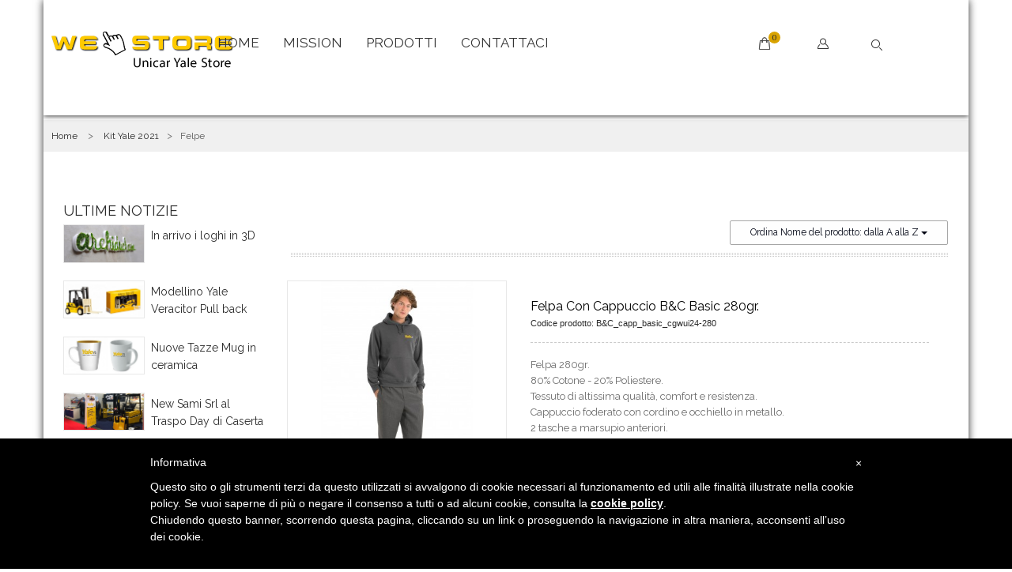

--- FILE ---
content_type: text/html; charset=utf-8
request_url: https://www.we-store.it/index.php?id_category=79&controller=category
body_size: 11522
content:
<!DOCTYPE html>
<!--[if lt IE 7]> <html class="no-js lt-ie9 lt-ie8 lt-ie7 " lang="it"> <![endif]-->
<!--[if IE 7]><html class="no-js lt-ie9 lt-ie8 ie7" lang="it"> <![endif]-->
<!--[if IE 8]><html class="no-js lt-ie9 ie8" lang="it"> <![endif]-->
<!--[if gt IE 8]> <html class="no-js ie9" lang="it"> <![endif]-->
<html xmlns="http://www.w3.org/1999/xhtml" xml:lang="it" lang="it" class="off-canvas">
	<head>
		<title>Felpe - WE-STORE</title>
		<meta name="viewport" content="width=device-width, initial-scale=1, maximum-scale=1.0" />
		<meta http-equiv="Content-Type" content="text/html; charset=utf-8" />		
		<meta name="generator" content="PrestaShop" />
		<meta name="robots" content="index,follow" />
		<link rel="icon" type="image/vnd.microsoft.icon" href="/img/favicon.ico?1697202459" />
		<link rel="shortcut icon" type="image/x-icon" href="/img/favicon.ico?1697202459" />
		<script type="text/javascript">
			var baseDir = 'https://www.we-store.it/';
			var baseUri = 'https://www.we-store.it/index.php';
			var static_token = 'acee13b26be188c829e0ae5ced598d12';
			var token = '12c0d1e7a6dbf8d6dc3f80f61cc8afe3';
			var priceDisplayPrecision = 2;
			var priceDisplayMethod = 1;
			var roundMode = 2;
		</script>
			
<link href='https://fonts.googleapis.com/css?family=Philosopher:400,700&amp;subset=latin,cyrillic' rel='stylesheet' type='text/css' />
<link href="https://fonts.googleapis.com/css?family=Raleway:200,300,400,800" rel="stylesheet"> 
<link rel="stylesheet" type="text/css" href="https://www.we-store.it/themes/jms_fashion/css/bootstrap.min.css" />
<link rel="stylesheet" type="text/css" href="https://www.we-store.it/themes/jms_fashion/css/font-awesome.css" />	
<link rel="stylesheet" type="text/css" href="https://www.we-store.it/themes/jms_fashion/css/animate.css" />					
		<link href="/themes/jms_fashion/css/global.css?1583263966" rel="stylesheet" type="text/css" media="all" />
		<link href="/js/jquery/plugins/fancybox/jquery.fancybox.css?1478514340" rel="stylesheet" type="text/css" media="all" />
		<link href="/themes/jms_fashion/css/product_list.css?1505664345" rel="stylesheet" type="text/css" media="all" />
		<link href="/themes/jms_fashion/css/modules/jmsdropmegamenu/views/css/style.css?1501233906" rel="stylesheet" type="text/css" media="all" />
		<link href="/themes/jms_fashion/css/modules/jmsdropmegamenu/views/css/off-canvas.css?1480266960" rel="stylesheet" type="text/css" media="all" />
		<link href="/themes/jms_fashion/css/modules/blockcart/blockcart.css?1487696454" rel="stylesheet" type="text/css" media="all" />
		<link href="/js/jquery/plugins/bxslider/jquery.bxslider.css?1478514340" rel="stylesheet" type="text/css" media="all" />
		<link href="/themes/jms_fashion/css/modules/blocklanguages/blocklanguages.css?1480266960" rel="stylesheet" type="text/css" media="all" />
		<link href="/modules/blockcontact/blockcontact.css?1478514348" rel="stylesheet" type="text/css" media="all" />
		<link href="/themes/jms_fashion/css/modules/blocktags/blocktags.css?1507550803" rel="stylesheet" type="text/css" media="all" />
		<link href="/themes/jms_fashion/css/modules/jmsajaxsearch/views/css/style.css?1505730067" rel="stylesheet" type="text/css" media="all" />
		<link href="/modules/ag_blogpages/css/front/blog-post.css?1498215415" rel="stylesheet" type="text/css" media="all" />
		<link href="/modules/ag_blogpages/css/front/blog.bxslider.css?1498034191" rel="stylesheet" type="text/css" media="all" />
		<link href="/modules/pproperties/views/css/pp_theme_pproperties.css?1500645121" rel="stylesheet" type="text/css" media="all" />
		<link href="/themes/jms_fashion/css/modules/pproperties/custom.css?1500931996" rel="stylesheet" type="text/css" media="all" />
		<link href="/modules/blockuserinfo/blockuserinfo.css?1478514350" rel="stylesheet" type="text/css" media="all" />
		<link href="/modules/jmsthemelayout/views/css/style.css?1480266960" rel="stylesheet" type="text/css" media="all" />
	<link rel="stylesheet" type="text/css" href="https://www.we-store.it/themes/jms_fashion/css/jcarousel.css" />
<link rel="stylesheet" type="text/css" href="https://www.we-store.it/themes/jms_fashion/css/owl.carousel.css" />
<link rel="stylesheet" type="text/css" href="https://www.we-store.it/themes/jms_fashion/css/owl.theme.css" />
<link rel="stylesheet" type="text/css" href="https://www.we-store.it/themes/jms_fashion/css/theme-responsive.css" />
<link rel="stylesheet" type="text/css" href="https://www.we-store.it/themes/jms_fashion/css/profile.css" />
<link rel="stylesheet" type="text/css" href="https://www.we-store.it/themes/jms_fashion/jmstools/jmstools.css" />
	<script type="text/javascript">
var CUSTOMIZE_TEXTFIELD = 1;
var FancyboxI18nClose = 'Chiudi';
var FancyboxI18nNext = 'Successivo';
var FancyboxI18nPrev = 'Precedente';
var added_to_wishlist = 'Added to your wishlist.';
var ajaxsearch = true;
var baseDir = 'https://www.we-store.it/';
var baseUri = 'https://www.we-store.it/index.php';
var comparator_max_item = 0;
var comparedProductsIds = [];
var contentOnly = false;
var customizationIdMessage = 'Personalizzazione n.';
var delete_txt = 'Elimina';
var freeProductTranslation = 'Gratuito!';
var freeShippingTranslation = 'Spedizione gratuita!';
var generated_date = 1769024844;
var id_lang = 1;
var img_dir = 'https://www.we-store.it/themes/jms_fashion/img/';
var instantsearch = false;
var isGuest = 0;
var isLogged = 0;
var loggin_required = 'You must be logged in to manage your wishlist.';
var max_item = 'You cannot add more than 0 product(s) to the product comparison';
var min_item = 'Please select at least one product';
var page_name = 'category';
var phover = 'image_swap';
var priceDisplayMethod = 1;
var priceDisplayPrecision = 2;
var quickView = true;
var removingLinkText = 'rimuovi questo prodotto dal mio carrello';
var roundMode = 2;
var static_token = 'acee13b26be188c829e0ae5ced598d12';
var token = '12c0d1e7a6dbf8d6dc3f80f61cc8afe3';
var usingSecureMode = true;
</script>

		<script type="text/javascript" src="/js/jquery/jquery-1.11.0.min.js?1478514340"></script>
		<script type="text/javascript" src="/js/jquery/jquery-migrate-1.2.1.min.js?1478514340"></script>
		<script type="text/javascript" src="/js/jquery/plugins/jquery.easing.js?1478514340"></script>
		<script type="text/javascript" src="/js/tools.js?1478514346"></script>
		<script type="text/javascript" src="/themes/jms_fashion/js/global.js?1500068493"></script>
		<script type="text/javascript" src="/themes/jms_fashion/js/autoload/10-bootstrap.min.js?1480266960"></script>
		<script type="text/javascript" src="/themes/jms_fashion/js/autoload/15-jquery.total-storage.min.js?1480266960"></script>
		<script type="text/javascript" src="/themes/jms_fashion/js/autoload/15-jquery.uniform-modified.js?1480266960"></script>
		<script type="text/javascript" src="/js/jquery/plugins/fancybox/jquery.fancybox.js?1478514340"></script>
		<script type="text/javascript" src="/themes/jms_fashion/js/category.js?1480266960"></script>
		<script type="text/javascript" src="/modules/jmsdropmegamenu/views/js/jquery.hoverIntent.minified.js?1480266960"></script>
		<script type="text/javascript" src="/modules/jmsdropmegamenu/views/js/jquery.jmsmegamenu.js?1480266960"></script>
		<script type="text/javascript" src="/themes/jms_fashion/js/modules/blockcart/ajax-cart.js?1500035257"></script>
		<script type="text/javascript" src="/js/jquery/plugins/jquery.scrollTo.js?1478514340"></script>
		<script type="text/javascript" src="/js/jquery/plugins/jquery.serialScroll.js?1478514340"></script>
		<script type="text/javascript" src="/js/jquery/plugins/bxslider/jquery.bxslider.js?1478514340"></script>
		<script type="text/javascript" src="/themes/jms_fashion/js/tools/treeManagement.js?1480266960"></script>
		<script type="text/javascript" src="/modules/jmsajaxsearch/views/js/ajaxsearch.js?1480266960"></script>
		<script type="text/javascript" src="/modules/ag_blogpages/js/front/jquery.newsticker.js?1498034191"></script>
		<script type="text/javascript" src="/modules/ag_blogpages/js/front/blog.bxslider.min.js?1498034191"></script>
		<script type="text/javascript" src="/modules/ag_blogpages/js/front/blog.js?1498034191"></script>
		<script type="text/javascript" src="/modules/pproperties/views/js/pproperties.js?1500931786"></script>
		<script type="text/javascript" src="/modules/pproperties/views/js/pp_theme_pproperties.js?1500645121"></script>
		<script type="text/javascript" src="/modules/jmssetting/views/js/runajax.js?1480266960"></script>
	<script type="text/javascript" src="https://www.we-store.it/themes/jms_fashion/js/jquery.jcarousel.min.js"></script>
<script type="text/javascript" src="https://www.we-store.it/themes/jms_fashion/js/owl.carousel.js"></script>
<script type="text/javascript" src="https://www.we-store.it/themes/jms_fashion/js/jquery.cookie.js"></script>
<script type="text/javascript" src="https://www.we-store.it/themes/jms_fashion/js/jquery.viewportchecker.js"></script>
<style type="text/css"> 
  body {}header {}.topbar {}.topnav {}footer {}
</style>
<!--[if lt IE 9]>
<script src="http://html5shim.googlecode.com/svn/trunk/html5.js"></script>
<![endif]-->

            <script type="text/javascript" data-keepinline="true">
                if (typeof pp !== "object") {
                    var pp = {};
                }
                pp.psversion = "1619";
                pp.version = "226";
                pp.decimalSign = ",";
            </script>

<!-- Global site tag (gtag.js) - Google Analytics -->
<script async src="https://www.googletagmanager.com/gtag/js?id=UA-108863883-1"></script>
<script>
  window.dataLayer = window.dataLayer || [];
  function gtag(){dataLayer.push(arguments);}
  gtag('js', new Date());

  gtag('config', 'UA-108863883-1');
</script>


<script type="text/javascript" src="https://cdn.iubenda.com/consent_solution/iubenda_cons.js"></script>
<script type="text/javascript">
 _iub.cons.init({
    api_key: "zkUv5LZowuwu0YBicJFVzaYmj14vWgzh"
 });
</script>

<style type="text/css"> #iubenda-cs-banner { bottom: 0px !important; left: 0px !important; position: fixed !important; width: 100% !important; z-index: 99999998 !important; background-color: black; } .iubenda-cs-content { display: block; margin: 0 auto; padding: 20px; width: auto; font-family: Helvetica,Arial,FreeSans,sans-serif; font-size: 14px; background: #000; color: #fff;} .iubenda-cs-rationale { max-width: 900px; position: relative; margin: 0 auto; } .iubenda-banner-content > p { font-family: Helvetica,Arial,FreeSans,sans-serif; line-height: 1.5; } .iubenda-cs-close-btn { margin:0; color: #fff; text-decoration: none; font-size: 14px; position: absolute; top: 0; right: 0; border: none; } .iubenda-cs-cookie-policy-lnk { text-decoration: underline; color: #fff; font-size: 14px; font-weight: 900; } </style> <script type="text/javascript"> var _iub = _iub || []; _iub.csConfiguration = {"lang":"it","siteId":1208014,"banner":{"applyStyles":false},"consentOnScroll":false,"cookiePolicyId":43425223}; </script><script type="text/javascript" src="//cdn.iubenda.com/cookie_solution/safemode/iubenda_cs.js" charset="UTF-8" async></script>



<!-- Start of Async Callbell Code -->
<script>
  window.callbellSettings = {
    token: "LDHPz2ZqEgDiZSseE7vxYNeu"
  };
</script>
<script>
  (function(){var w=window;var ic=w.callbell;if(typeof ic==="function"){ic('reattach_activator');ic('update',callbellSettings);}else{var d=document;var i=function(){i.c(arguments)};i.q=[];i.c=function(args){i.q.push(args)};w.Callbell=i;var l=function(){var s=d.createElement('script');s.type='text/javascript';s.async=true;s.src='https://dash.callbell.eu/include/'+window.callbellSettings.token+'.js';var x=d.getElementsByTagName('script')[0];x.parentNode.insertBefore(s,x);};if(w.attachEvent){w.attachEvent('onload',l);}else{w.addEventListener('load',l,false);}}})()
</script>
<!-- End of Async Callbell Code -->

</head>
	
	<body id="category" class="responsive category category-79 category-felpe hide-right-column lang_it">

<div id="pageloader">
		<div class="loader">
			<div class="sp9"></div>
		</div>
	</div>	
	<nav id="off-canvas-menu">
		<div id="off-canvas-menu-title">MENU<span id="off-canvas-menu-close" class="fa fa-times-circle"></span></div>
					<a id="off-canvas-menu-toggle" href="#"><span class="fa fa-bars"></span></a>	
<div id="jmsmenuwrap" class="jms-megamenu"><ul id="jms-megamenu" class="nav level0"><li data-cols="1"><a href="index.php" target="_self">Home</a></li><li data-cols="1"><a href="#" target="_self">Mission</a></li><li data-cols="1" class=" haschild"><a href="#" target="_self">Prodotti<span class="mega-child-icon"></span></a><div class="dropdown-menu"><div class="dropdown-inner no-mega"><div class="row"><div class="col-sm-12"><ul class="mega-nav level1"><li class=" haschild"><a href="https://www.we-store.it/index.php?id_category=88&amp;controller=category" target="_self">Brochure</a><ul><li><a href="https://www.we-store.it/index.php?id_category=89&amp;controller=category" target="_self">Warehouse</a></li><li><a href="https://www.we-store.it/index.php?id_category=91&amp;controller=category" target="_self">Elettrici CBE</a></li><li><a href="https://www.we-store.it/index.php?id_category=90&amp;controller=category" target="_self">Diesel CBD</a></li><li><a href="https://www.we-store.it/index.php?id_category=92&amp;controller=category" target="_self">Grande Portata</a></li><li><a href="https://www.we-store.it/index.php?id_category=93&amp;controller=category" target="_self">Gamma generale</a></li></ul></li></ul></div></div><div class="row"><div class="col-sm-12"><ul class="mega-nav level1"><li class=" haschild"><a href="https://www.we-store.it/index.php?id_category=75&amp;controller=category" target="_self">Kit Yale 2021</a><ul><li><a href="https://www.we-store.it/index.php?id_category=76&amp;controller=category" target="_self">Tuta da lavoro</a></li><li><a href="https://www.we-store.it/index.php?id_category=77&amp;controller=category" target="_self">Salopette</a></li><li><a href="https://www.we-store.it/index.php?id_category=78&amp;controller=category" target="_self">Pantaloni</a></li><li class=" active"><a href="https://www.we-store.it/index.php?id_category=79&amp;controller=category" target="_self">Felpe</a></li><li><a href="https://www.we-store.it/index.php?id_category=80&amp;controller=category" target="_self">Polo</a></li><li><a href="https://www.we-store.it/index.php?id_category=81&amp;controller=category" target="_self">T-Shirt</a></li><li><a href="https://www.we-store.it/index.php?id_category=82&amp;controller=category" target="_self">Anti-Pioggia</a></li><li><a href="https://www.we-store.it/index.php?id_category=83&amp;controller=category" target="_self">Pile</a></li><li><a href="https://www.we-store.it/index.php?id_category=84&amp;controller=category" target="_self">Berretti / Scaldacollo</a></li><li><a href="https://www.we-store.it/index.php?id_category=85&amp;controller=category" target="_self">Giacche & Gilet</a></li><li><a href="https://www.we-store.it/index.php?id_category=86&amp;controller=category" target="_self">Accessori</a></li><li><a href="https://www.we-store.it/index.php?id_product=268&amp;controller=product" target="_self">Penne</a></li></ul></li></ul></div></div><div class="row"><div class="col-sm-12"><ul class="mega-nav level1"><li class=" haschild"><a href="https://www.we-store.it/index.php?id_category=15&amp;controller=category" target="_self">Ufficio</a><ul><li><a href="https://www.we-store.it/index.php?id_category=17&amp;controller=category" target="_self">Agende</a></li><li><a href="https://www.we-store.it/index.php?id_category=18&amp;controller=category" target="_self">Block Notes</a></li><li><a href="https://www.we-store.it/index.php?id_category=20&amp;controller=category" target="_self">Biglietti da Visita</a></li><li><a href="https://www.we-store.it/index.php?id_category=27&amp;controller=category" target="_self">Cartelline</a></li><li><a href="https://www.we-store.it/index.php?id_category=4&amp;controller=category" target="_self">Penne</a></li><li><a href="https://www.we-store.it/index.php?id_category=23&amp;controller=category" target="_self">Calendari</a></li><li><a href="#" target="_self">Matite</a></li><li><a href="https://www.we-store.it/index.php?id_category=24&amp;controller=category" target="_self">Nastro Adesivo</a></li></ul></li></ul></div></div><div class="row"><div class="col-sm-12"><ul class="mega-nav level1"><li class=" haschild"><a href="https://www.we-store.it/index.php?id_category=60&amp;controller=category" target="_self">Abbigliamento</a><ul><li><a href="https://www.we-store.it/index.php?id_category=62&amp;controller=category" target="_self">Giubbini</a></li><li><a href="https://www.we-store.it/index.php?id_category=63&amp;controller=category" target="_self">Gilet</a></li><li><a href="https://www.we-store.it/index.php?id_category=64&amp;controller=category" target="_self">Felpe</a></li><li><a href="https://www.we-store.it/index.php?id_category=65&amp;controller=category" target="_self">Polo</a></li><li><a href="https://www.we-store.it/index.php?id_category=67&amp;controller=category" target="_self">T-Shirt</a></li><li><a href="https://www.we-store.it/index.php?id_category=68&amp;controller=category" target="_self">Cappelli</a></li><li><a href="https://www.we-store.it/index.php?id_category=69&amp;controller=category" target="_self">Scarpe</a></li><li><a href="https://www.we-store.it/index.php?id_category=70&amp;controller=category" target="_self">Pantaloni</a></li><li><a href="https://www.we-store.it/index.php?id_category=72&amp;controller=category" target="_self">Tute da lavoro</a></li><li><a href="https://www.we-store.it/index.php?id_category=73&amp;controller=category" target="_self">Giacche da lavoro</a></li></ul></li></ul></div></div><div class="row"><div class="col-sm-12"><ul class="mega-nav level1"><li class=" haschild"><a href="https://www.we-store.it/index.php?id_category=14&amp;controller=category" target="_self">Gadgets</a><ul><li><a href="https://www.we-store.it/index.php?id_category=74&amp;controller=category" target="_self">Braccialetti</a></li><li><a href="https://www.we-store.it/index.php?id_category=28&amp;controller=category" target="_self">Accendini</a></li><li><a href="https://www.we-store.it/index.php?id_category=29&amp;controller=category" target="_self">Apribottoglie</a></li><li><a href="https://www.we-store.it/index.php?id_category=30&amp;controller=category" target="_self">Collarini</a></li><li><a href="https://www.we-store.it/index.php?id_category=13&amp;controller=category" target="_self">Portachiavi</a></li><li><a href="https://www.we-store.it/index.php?id_category=31&amp;controller=category" target="_self">Tazze Mug</a></li><li><a href="https://www.we-store.it/index.php?id_category=32&amp;controller=category" target="_self">Sottobicchieri</a></li><li><a href="https://www.we-store.it/index.php?id_category=34&amp;controller=category" target="_self">Shopper</a></li><li><a href="https://www.we-store.it/index.php?id_category=71&amp;controller=category" target="_self">Antistress</a></li></ul></li></ul></div></div><div class="row"><div class="col-sm-12"><ul class="mega-nav level1"><li class=" haschild"><a href="https://www.we-store.it/index.php?id_category=47&amp;controller=category" target="_self">Adesivi</a><ul><li><a href="https://www.we-store.it/index.php?id_category=47&amp;controller=category" target="_self">Etichette in Bobina</a></li></ul></li></ul></div></div><div class="row"><div class="col-sm-12"><ul class="mega-nav level1"><li class=" haschild"><a href="https://www.we-store.it/index.php?id_category=41&amp;controller=category" target="_self">Viaggio</a><ul><li><a href="https://www.we-store.it/index.php?id_category=44&amp;controller=category" target="_self">Borse</a></li><li><a href="https://www.we-store.it/index.php?id_category=45&amp;controller=category" target="_self">Ombrelli</a></li><li><a href="https://www.we-store.it/index.php?id_category=46&amp;controller=category" target="_self">Zaini</a></li></ul></li></ul></div></div><div class="row"><div class="col-sm-12"><ul class="mega-nav level1"><li><a href="https://www.we-store.it/index.php?id_category=56&amp;controller=category" target="_self">Food & Beverage</a></li></ul></div></div><div class="row"><div class="col-sm-12"><ul class="mega-nav level1"><li class=" haschild"><a href="https://www.we-store.it/index.php?id_category=36&amp;controller=category" target="_self">Fiere & Eventi</a><ul><li><a href="https://www.we-store.it/index.php?id_category=36&amp;controller=category" target="_self">Bandiere</a></li><li><a href="https://www.we-store.it/index.php?id_category=38&amp;controller=category" target="_self">Roll Up</a></li><li><a href="https://www.we-store.it/index.php?id_category=39&amp;controller=category" target="_self">Striscioni PVC</a></li><li><a href="https://www.we-store.it/index.php?id_category=40&amp;controller=category" target="_self">Forex</a></li></ul></li></ul></div></div><div class="row"><div class="col-sm-12"><ul class="mega-nav level1"><li><a href="https://www.we-store.it/index.php?id_category=61&amp;controller=category" target="_self"> Modellini in scala</a></li></ul></div></div><div class="row"><div class="col-sm-12"><ul class="mega-nav level1"><li class=" haschild"><a href="https://www.we-store.it/index.php?id_category=48&amp;controller=category" target="_self">Hi-Tech</a><ul><li><a href="https://www.we-store.it/index.php?id_category=49&amp;controller=category" target="_self">Powerbank</a></li><li><a href="https://www.we-store.it/index.php?id_category=48&amp;controller=category" target="_self">Pen Drive</a></li></ul></li></ul></div></div></div></div></li><li data-cols="1"><a href="index.php?controller=contact" target="_self">Contattaci</a></li></ul></div>
<script type="text/javascript">
	jQuery(document).ready(function($) {
    	jQuery('#jms-megamenu').jmsMegaMenu({    			
    		event:  'hover' ,
    		openspeed: 100,
    		closespeed: 400
    	});    	 	
	});
	
</script>								
			</nav>
	<div id="outer">
  		<div id="outer-canvas">
					<div id="page" class="boxed wrapper-width clearfix">
			<!-- Header -->			
			<header>									
				<section class="">
	<div class="menu_navbar">
		<div class=" container ">
			<div class="header-row">
							<div class="header-position navbar-logo col-lg-2 col-sm-4 col-md-3 col-xs-5">
											<div class="header-block">
														<div class="block-content">
								<p><a id="header-logo" title="Big Shop" href="index.php"><img class="logo1" src="themes/jms_fashion/img/logo.png" alt="Fashion" /><img class="logo2" src="themes/jms_fashion/img/logo2.png" alt="Fashion" /></a></p>
							</div>
						</div>
									</div>
							<div class="header-position topnav slidedown col-lg-7 col-sm-6 col-md-7 col-xs-1">
											<div class="header-block">
														<div class="block-content">
								<a id="off-canvas-menu-toggle" href="#"><span class="fa fa-bars"></span></a>	
<div id="jmsmenuwrap" class="jms-megamenu"><ul id="jms-megamenu" class="nav level0"><li data-cols="1"><a href="index.php" target="_self">Home</a></li><li data-cols="1"><a href="#" target="_self">Mission</a></li><li data-cols="1" class=" haschild"><a href="#" target="_self">Prodotti<span class="mega-child-icon"></span></a><div class="dropdown-menu"><div class="dropdown-inner no-mega"><div class="row"><div class="col-sm-12"><ul class="mega-nav level1"><li class=" haschild"><a href="https://www.we-store.it/index.php?id_category=88&amp;controller=category" target="_self">Brochure</a><ul><li><a href="https://www.we-store.it/index.php?id_category=89&amp;controller=category" target="_self">Warehouse</a></li><li><a href="https://www.we-store.it/index.php?id_category=91&amp;controller=category" target="_self">Elettrici CBE</a></li><li><a href="https://www.we-store.it/index.php?id_category=90&amp;controller=category" target="_self">Diesel CBD</a></li><li><a href="https://www.we-store.it/index.php?id_category=92&amp;controller=category" target="_self">Grande Portata</a></li><li><a href="https://www.we-store.it/index.php?id_category=93&amp;controller=category" target="_self">Gamma generale</a></li></ul></li></ul></div></div><div class="row"><div class="col-sm-12"><ul class="mega-nav level1"><li class=" haschild"><a href="https://www.we-store.it/index.php?id_category=75&amp;controller=category" target="_self">Kit Yale 2021</a><ul><li><a href="https://www.we-store.it/index.php?id_category=76&amp;controller=category" target="_self">Tuta da lavoro</a></li><li><a href="https://www.we-store.it/index.php?id_category=77&amp;controller=category" target="_self">Salopette</a></li><li><a href="https://www.we-store.it/index.php?id_category=78&amp;controller=category" target="_self">Pantaloni</a></li><li class=" active"><a href="https://www.we-store.it/index.php?id_category=79&amp;controller=category" target="_self">Felpe</a></li><li><a href="https://www.we-store.it/index.php?id_category=80&amp;controller=category" target="_self">Polo</a></li><li><a href="https://www.we-store.it/index.php?id_category=81&amp;controller=category" target="_self">T-Shirt</a></li><li><a href="https://www.we-store.it/index.php?id_category=82&amp;controller=category" target="_self">Anti-Pioggia</a></li><li><a href="https://www.we-store.it/index.php?id_category=83&amp;controller=category" target="_self">Pile</a></li><li><a href="https://www.we-store.it/index.php?id_category=84&amp;controller=category" target="_self">Berretti / Scaldacollo</a></li><li><a href="https://www.we-store.it/index.php?id_category=85&amp;controller=category" target="_self">Giacche & Gilet</a></li><li><a href="https://www.we-store.it/index.php?id_category=86&amp;controller=category" target="_self">Accessori</a></li><li><a href="https://www.we-store.it/index.php?id_product=268&amp;controller=product" target="_self">Penne</a></li></ul></li></ul></div></div><div class="row"><div class="col-sm-12"><ul class="mega-nav level1"><li class=" haschild"><a href="https://www.we-store.it/index.php?id_category=15&amp;controller=category" target="_self">Ufficio</a><ul><li><a href="https://www.we-store.it/index.php?id_category=17&amp;controller=category" target="_self">Agende</a></li><li><a href="https://www.we-store.it/index.php?id_category=18&amp;controller=category" target="_self">Block Notes</a></li><li><a href="https://www.we-store.it/index.php?id_category=20&amp;controller=category" target="_self">Biglietti da Visita</a></li><li><a href="https://www.we-store.it/index.php?id_category=27&amp;controller=category" target="_self">Cartelline</a></li><li><a href="https://www.we-store.it/index.php?id_category=4&amp;controller=category" target="_self">Penne</a></li><li><a href="https://www.we-store.it/index.php?id_category=23&amp;controller=category" target="_self">Calendari</a></li><li><a href="#" target="_self">Matite</a></li><li><a href="https://www.we-store.it/index.php?id_category=24&amp;controller=category" target="_self">Nastro Adesivo</a></li></ul></li></ul></div></div><div class="row"><div class="col-sm-12"><ul class="mega-nav level1"><li class=" haschild"><a href="https://www.we-store.it/index.php?id_category=60&amp;controller=category" target="_self">Abbigliamento</a><ul><li><a href="https://www.we-store.it/index.php?id_category=62&amp;controller=category" target="_self">Giubbini</a></li><li><a href="https://www.we-store.it/index.php?id_category=63&amp;controller=category" target="_self">Gilet</a></li><li><a href="https://www.we-store.it/index.php?id_category=64&amp;controller=category" target="_self">Felpe</a></li><li><a href="https://www.we-store.it/index.php?id_category=65&amp;controller=category" target="_self">Polo</a></li><li><a href="https://www.we-store.it/index.php?id_category=67&amp;controller=category" target="_self">T-Shirt</a></li><li><a href="https://www.we-store.it/index.php?id_category=68&amp;controller=category" target="_self">Cappelli</a></li><li><a href="https://www.we-store.it/index.php?id_category=69&amp;controller=category" target="_self">Scarpe</a></li><li><a href="https://www.we-store.it/index.php?id_category=70&amp;controller=category" target="_self">Pantaloni</a></li><li><a href="https://www.we-store.it/index.php?id_category=72&amp;controller=category" target="_self">Tute da lavoro</a></li><li><a href="https://www.we-store.it/index.php?id_category=73&amp;controller=category" target="_self">Giacche da lavoro</a></li></ul></li></ul></div></div><div class="row"><div class="col-sm-12"><ul class="mega-nav level1"><li class=" haschild"><a href="https://www.we-store.it/index.php?id_category=14&amp;controller=category" target="_self">Gadgets</a><ul><li><a href="https://www.we-store.it/index.php?id_category=74&amp;controller=category" target="_self">Braccialetti</a></li><li><a href="https://www.we-store.it/index.php?id_category=28&amp;controller=category" target="_self">Accendini</a></li><li><a href="https://www.we-store.it/index.php?id_category=29&amp;controller=category" target="_self">Apribottoglie</a></li><li><a href="https://www.we-store.it/index.php?id_category=30&amp;controller=category" target="_self">Collarini</a></li><li><a href="https://www.we-store.it/index.php?id_category=13&amp;controller=category" target="_self">Portachiavi</a></li><li><a href="https://www.we-store.it/index.php?id_category=31&amp;controller=category" target="_self">Tazze Mug</a></li><li><a href="https://www.we-store.it/index.php?id_category=32&amp;controller=category" target="_self">Sottobicchieri</a></li><li><a href="https://www.we-store.it/index.php?id_category=34&amp;controller=category" target="_self">Shopper</a></li><li><a href="https://www.we-store.it/index.php?id_category=71&amp;controller=category" target="_self">Antistress</a></li></ul></li></ul></div></div><div class="row"><div class="col-sm-12"><ul class="mega-nav level1"><li class=" haschild"><a href="https://www.we-store.it/index.php?id_category=47&amp;controller=category" target="_self">Adesivi</a><ul><li><a href="https://www.we-store.it/index.php?id_category=47&amp;controller=category" target="_self">Etichette in Bobina</a></li></ul></li></ul></div></div><div class="row"><div class="col-sm-12"><ul class="mega-nav level1"><li class=" haschild"><a href="https://www.we-store.it/index.php?id_category=41&amp;controller=category" target="_self">Viaggio</a><ul><li><a href="https://www.we-store.it/index.php?id_category=44&amp;controller=category" target="_self">Borse</a></li><li><a href="https://www.we-store.it/index.php?id_category=45&amp;controller=category" target="_self">Ombrelli</a></li><li><a href="https://www.we-store.it/index.php?id_category=46&amp;controller=category" target="_self">Zaini</a></li></ul></li></ul></div></div><div class="row"><div class="col-sm-12"><ul class="mega-nav level1"><li><a href="https://www.we-store.it/index.php?id_category=56&amp;controller=category" target="_self">Food & Beverage</a></li></ul></div></div><div class="row"><div class="col-sm-12"><ul class="mega-nav level1"><li class=" haschild"><a href="https://www.we-store.it/index.php?id_category=36&amp;controller=category" target="_self">Fiere & Eventi</a><ul><li><a href="https://www.we-store.it/index.php?id_category=36&amp;controller=category" target="_self">Bandiere</a></li><li><a href="https://www.we-store.it/index.php?id_category=38&amp;controller=category" target="_self">Roll Up</a></li><li><a href="https://www.we-store.it/index.php?id_category=39&amp;controller=category" target="_self">Striscioni PVC</a></li><li><a href="https://www.we-store.it/index.php?id_category=40&amp;controller=category" target="_self">Forex</a></li></ul></li></ul></div></div><div class="row"><div class="col-sm-12"><ul class="mega-nav level1"><li><a href="https://www.we-store.it/index.php?id_category=61&amp;controller=category" target="_self"> Modellini in scala</a></li></ul></div></div><div class="row"><div class="col-sm-12"><ul class="mega-nav level1"><li class=" haschild"><a href="https://www.we-store.it/index.php?id_category=48&amp;controller=category" target="_self">Hi-Tech</a><ul><li><a href="https://www.we-store.it/index.php?id_category=49&amp;controller=category" target="_self">Powerbank</a></li><li><a href="https://www.we-store.it/index.php?id_category=48&amp;controller=category" target="_self">Pen Drive</a></li></ul></li></ul></div></div></div></div></li><li data-cols="1"><a href="index.php?controller=contact" target="_self">Contattaci</a></li></ul></div>
<script type="text/javascript">
	jQuery(document).ready(function($) {
    	jQuery('#jms-megamenu').jmsMegaMenu({    			
    		event:  'hover' ,
    		openspeed: 100,
    		closespeed: 400
    	});    	 	
	});
	
</script>
							</div>
						</div>
									</div>
							<div class="header-position info-group col-lg-2 col-sm-2 col-md-2 col-xs-3">
											<div class="header-block">
														<div class="block-content">
								<!-- MODULE Block cart -->


<div class="btn-group compact-hidden" id="cart_block">
    <a href="#"  class="btn-xs dropdown-toggle" data-toggle="dropdown">
        <span class="box ajax_cart_quantity">0</span>
        <span class="shopping-cart"></span>
    </a>    
    <div class="dropdown-menu shoppingcart-box" role="menu">              
        <span class="ajax_cart_no_product" >Il carrello è vuoto</span>        
        <ul class="list products" id="cart_block_list">
           
        </ul>           
        <div class="shipping">Spedizione: <span id="cart_block_shipping_cost" class="ajax_cart_shipping_cost">€ 0,00</span></div>
        <div class="total">Totale: <span class="cart_block_total ajax_block_cart_total">€ 0,00</span>
        <div style="display:block;font-size:12px;font-weight:normal">(IVA esclusa)</div></div>
        <a id="button_order_cart" class="btn btn-default" href="https://www.we-store.it/index.php?controller=order-opc" title="ORDINA" rel="nofollow">
            <span>
                ORDINA
            </span>
        </a>        
    </div>
</div>  

<!-- /MODULE Block cart -->
							</div>
						</div>
											<div class="header-block">
														<div class="block-content">
								
<!-- Block user information module HEADER -->
<div class="btn-group compact-hidden user-info">
	<a data-toggle="dropdown" class="btn-xs dropdown-toggle login" href="https://www.we-store.it/index.php?controller=my-account" title="Accedi / Esci" rel="nofollow">
		<i class="user-icon"></i>
	</a>
	<ul role="menu" class="dropdown-menu">
				<li><a href="https://www.we-store.it/index.php?controller=my-account" title="Vedi il mio account" class="account" rel="nofollow">Account </a></li>
		<li style="display:none;"><a href="https://www.we-store.it/index.php?controller=compare" title="Vedi il mio account" class="account" rel="nofollow">Compare </a></li>
		<li style="display:none;"><a href="index.php?fc=module&amp;module=blockwishlist&amp;controller=mywishlist" title="View my Wishlist" class="account" rel="nofollow">Wishlist </a></li>
		<li><a href="https://www.we-store.it/index.php?controller=order" title="Carrello" class="account" rel="nofollow">Carrello </a></li>
			</ul>
</div>



							</div>
						</div>
											<div class="header-block">
														<div class="block-content">
								
<div id="jms_ajax_search" class="btn-group compact-hidden">
	<a href="#" id="cercalink" class="btn-xs dropdown-toggle icon-search" data-toggle="dropdown">
	</a>
	<div class="dropdown-menu search-box" role="menu">	
		<form method="get" action="https://www.we-store.it/index.php?controller=search" id="searchbox">
		<input type="hidden" name="controller" value="search" />
		<input type="hidden" name="orderby" value="position" />
		<input type="hidden" name="orderway" value="desc" />
		<input type="text" autofocus id="ajax_search" name="search_query" placeholder="Cerca Prodotto" class="form-control" />
		<input type="hidden" id="noproduct_text" name="noproduct_text" value="Non ci sono prodotti" />
		</form>
		<div id="search_result">
		</div>
	</div>	
</div>
							</div>
						</div>
									</div>
						</div>
		</div>
	</div>
	<div class="slideshow-block">
		<div class="">
			<div class="header-row">
							<div class="header-position  col-lg-12 col-sm-12 col-md-12 col-xs-12">
											<div class="header-block">
														<div class="block-content">
								
							</div>
						</div>
									</div>
						</div>
		</div>
	</div>
	<div class="topbar">
		<div class=" container ">
			<div class="header-row">
							<div class="header-position pull-left topbar-left col-lg-3 col-sm-4 col-md-4 col-xs-4">
											<div class="header-block">
														<div class="block-content">
								<p><span class="text_phone">Call us: (01-0)1234 678</span></p>
							</div>
						</div>
									</div>
							<div class="header-position pull-right topbar-right col-lg-9 col-sm-8 col-md-8 col-xs-8">
											<div class="header-block">
														<div class="block-content">
								
<!-- Block languages module -->
<!-- /Block languages module -->

							</div>
						</div>
											<div class="header-block">
														<div class="block-content">
								
							</div>
						</div>
									</div>
						</div>
		</div>
	</div>
</section>
<!-- Block user information module HEADER -->
<div class="btn-group compact-hidden user-info">
	<a data-toggle="dropdown" class="btn-xs dropdown-toggle login" href="https://www.we-store.it/index.php?controller=my-account" title="Accedi / Esci" rel="nofollow">
		<i class="user-icon"></i>
	</a>
	<ul role="menu" class="dropdown-menu">
				<li><a href="https://www.we-store.it/index.php?controller=my-account" title="Vedi il mio account" class="account" rel="nofollow">Account </a></li>
		<li style="display:none;"><a href="https://www.we-store.it/index.php?controller=compare" title="Vedi il mio account" class="account" rel="nofollow">Compare </a></li>
		<li style="display:none;"><a href="index.php?fc=module&amp;module=blockwishlist&amp;controller=mywishlist" title="View my Wishlist" class="account" rel="nofollow">Wishlist </a></li>
		<li><a href="https://www.we-store.it/index.php?controller=order" title="Carrello" class="account" rel="nofollow">Carrello </a></li>
			</ul>
</div>


					
			</header>
															<section class="breadcrumbs-section">
				<div class="container">
					
<!-- Breadcrumb -->
<nav class="breadcrumbs">
	<a href="http://www.we-store.it/" title="Torna alla Home">Home</a>
			<span class="navigation-pipe" >></span>
					<a href="https://www.we-store.it/index.php?id_category=75&amp;controller=category" title="Kit Yale 2021" data-gg="">Kit Yale 2021</a><span class="navigation-pipe">></span>Felpe
					<div class="product-count pull-right">
    	        	                        	                        	Showing 1 - 9 of 9 items
		    </div>
	</nav>
<!-- /Breadcrumb -->
				</div>	
			</section>
									
			<!--  Columns -->
						<section class="container page-content">
				<div class="row">
										<!-- Left -->
					<aside class=" hidden-md col-lg-3 content-aside hidden-xs">
						<div class="content-aside-inner"> 
							
<!-- Block Viewed products -->
<div id="blog-news" class="block" >
	<h4 class="title_block">Ultime notizie</h4>
	<div class="tickerBlog block_content ">
         <ul>
                                    <li class="first_item clearfix">
                        <a href="https://www.we-store.it/index.php?fc=module&amp;module=ag_blogpages&amp;rewrite=new-sami-srl-al-traspo-day-di-caserta&amp;controller=blogpage" title="New Sami Srl al Traspo Day di Caserta" class="products-block-image">
                                                          <img src="https://www.we-store.it/img/ag_blogpages/p/9/a66582c3e96b62dd011d9f65f721af8e.jpg"
                                 height="114" width="100"
                                 alt="New Sami Srl al Traspo Day di Caserta"/>
                               

                        </a>
                        
                        <div class="product-content">   
                            <div class="blog-side-title">
                                <a href="https://www.we-store.it/index.php?fc=module&amp;module=ag_blogpages&amp;rewrite=new-sami-srl-al-traspo-day-di-caserta&amp;controller=blogpage" title="New Sami Srl al Traspo Day di Caserta">
                                New Sami Srl al Traspo Day di Caserta
                                </a>
                            </div>
                            
                        </div>
                        
                        
                    </li>
                                    <li class="item clearfix">
                        <a href="https://www.we-store.it/index.php?fc=module&amp;module=ag_blogpages&amp;rewrite=in-arrivo-i-loghi-in-3d&amp;controller=blogpage" title="In arrivo i loghi in 3D" class="products-block-image">
                                                          <img src="https://www.we-store.it/img/ag_blogpages/p/8/8b3dd4c13f9f3588481a201f3ee382e9.jpg"
                                 height="114" width="100"
                                 alt="In arrivo i loghi in 3D"/>
                               

                        </a>
                        
                        <div class="product-content">   
                            <div class="blog-side-title">
                                <a href="https://www.we-store.it/index.php?fc=module&amp;module=ag_blogpages&amp;rewrite=in-arrivo-i-loghi-in-3d&amp;controller=blogpage" title="In arrivo i loghi in 3D">
                                In arrivo i loghi in 3D
                                </a>
                            </div>
                            
                        </div>
                        
                        
                    </li>
                                    <li class="item clearfix">
                        <a href="https://www.we-store.it/index.php?fc=module&amp;module=ag_blogpages&amp;rewrite=modellino-yale-veracitor-pull-back&amp;controller=blogpage" title="Modellino Yale Veracitor Pull back" class="products-block-image">
                                                          <img src="https://www.we-store.it/img/ag_blogpages/p/5/43c36477fe74e7670c865482c8a68418.jpg"
                                 height="114" width="100"
                                 alt="Modellino Yale Veracitor Pull back"/>
                               

                        </a>
                        
                        <div class="product-content">   
                            <div class="blog-side-title">
                                <a href="https://www.we-store.it/index.php?fc=module&amp;module=ag_blogpages&amp;rewrite=modellino-yale-veracitor-pull-back&amp;controller=blogpage" title="Modellino Yale Veracitor Pull back">
                                Modellino Yale Veracitor Pull back
                                </a>
                            </div>
                            
                        </div>
                        
                        
                    </li>
                                    <li class="last_item clearfix">
                        <a href="https://www.we-store.it/index.php?fc=module&amp;module=ag_blogpages&amp;rewrite=nuove-tazze-mug-in-ceramica&amp;controller=blogpage" title="Nuove Tazze Mug in ceramica" class="products-block-image">
                                                          <img src="https://www.we-store.it/img/ag_blogpages/p/7/e24074d1a9303fdee315852ecb63a996.jpg"
                                 height="114" width="100"
                                 alt="Nuove Tazze Mug in ceramica"/>
                               

                        </a>
                        
                        <div class="product-content">   
                            <div class="blog-side-title">
                                <a href="https://www.we-store.it/index.php?fc=module&amp;module=ag_blogpages&amp;rewrite=nuove-tazze-mug-in-ceramica&amp;controller=blogpage" title="Nuove Tazze Mug in ceramica">
                                Nuove Tazze Mug in ceramica
                                </a>
                            </div>
                            
                        </div>
                        
                        
                    </li>
                            </ul>
    </div>
	
</div>
<script>
$(document).ready(function(){
   $('.tickerBlog').easyTicker({
		direction: 'up',
        visible:5,
	});
});
</script>


<!-- Block Viewed products -->
<div class="block myaccount-column">
	<h4 class="title_block">Blog</h4>
	<div class="block_content list-block">
        <ul><li>
                <a href="https://www.we-store.it/index.php?fc=module&module=ag_blogpages&rew_category=ultime-notizie&controller=blogcategories" title="Ultime notizie" >
                Ultime notizie
                    </a></li><li>
                <a href="https://www.we-store.it/index.php?fc=module&module=ag_blogpages&rew_category=novita&controller=blogcategories" title="Novità" >
                Novità
                    </a></li></ul>
            </div>
</div>



						</div>	
					</aside>					
										<!-- Center -->
																											<section class="col-sm-8 col-md-9 col-lg-9 content-center">
											
					
										
				
			
				
				
				
			



					<div class="filters-panel">
			<div class="row">
				<div class="col-md-4 col-lg-4 hidden-sm hidden-xs view-mode">
					<a class="view-grid" href="#"><span class="fa fa-th"></span><label>Griglia&nbsp;</label></a><a class="view-list" href="#"><span class="fa fa-list"></span><label>Lista</label></a>
				</div>
				<div class="col-sm-6 col-md-4 col-lg-4 compare-box">
					
				</div>
				<div class="col-sm-6 col-md-4 col-lg-4 product-sort">
					



<script type="text/javascript">
//<![CDATA[
$(document).ready(function()
{
	$('.dropdown-menu li > a').click(function(e){
		var requestSortProducts = 'https://www.we-store.it/index.php?id_category=79&controller=category';		
		var splitData = $(this).data('value').split(':');
		document.location.href = requestSortProducts + ((requestSortProducts.indexOf('?') < 0) ? '?' : '&') + 'orderby=' + splitData[0] + '&orderway=' + splitData[1];
	});
	/*$('.selectProductSort').change(function()
	{
		var requestSortProducts = 'https://www.we-store.it/index.php?id_category=79&controller=category';
		var splitData = $(this).val().split(':');
		document.location.href = requestSortProducts + ((requestSortProducts.indexOf('?') < 0) ? '?' : '&') + 'orderby=' + splitData[0] + '&orderway=' + splitData[1];
	});*/
});
//]]>
</script>

<form id="productsSortForm" action="https://www.we-store.it/index.php?id_category=79&amp;controller=category">
		<label>Ordina</label>&nbsp;	
		<div class="btn-group btn-select sort-select sort-isotope">
			<a href="#" class="btn btn-default btn-xs dropdown-toggle" data-toggle="dropdown">
				<span class="value">
				Ordina												Nome del prodotto: dalla A alla Z																				
				</span>
				<span class="caret min"></span>
			</a>
			<ul class="dropdown-menu">
			
				<li><a href="#" data-value="name:asc">Ordina</a></li>
                <li><a href="#" data-value="price:asc">Prezzo: dal pi&ugrave; basso</a></li>
                <li><a href="#" data-value="price:desc">Prezzo: dal pi&ugrave; caro</a></li>
                <li><a href="#" data-value="name:asc">Nome del prodotto: dalla A alla Z</a></li>
                <li><a href="#" data-value="name:desc">Nome del prodotto: dalla Z alla A</a></li>
                                <li><a href="#" data-value="reference:asc">Riferimento: dal pi&ugrave; basso</a></li>
                <li><a href="#" data-value="reference:desc">Riferimento: dal pi&ugrave; alto</a></li>
            </ul>	
		</div>
</form>
<!-- /Sort products -->
				
				</div>	
			</div>
		</div>
		
<!-- Products list -->
	<div id="product_list" class="products-list products-list-in-row row">			
		
							
		<div class="item ajax_block_product" itemscope itemtype="http://schema.org/Product">
			<div class="product-preview image_swap">
				<div class="preview"> 
					<a href="https://www.we-store.it/index.php?id_product=111&amp;controller=product" class="preview-image product_img_link image-rollover" data-id-product="111">
						<img class="img-responsive product-img1" src="https://www.we-store.it/img/p/4/1/5/415-home_default.jpg" alt="" />
					</a>									
												<div class="block-btns">
														<a class="addToWishlist product-btn button-like" href="#" onclick="WishlistCart('wishlist_block_list', 'add', '111', false, 1); return false;" data-id-product="111" title="Aggiungi alla Wishlist"><i class="fa fa-heart-o"></i></a>
										 
							<a rel="https://www.we-store.it/index.php?id_product=111&amp;controller=product" class="quick-view product-btn hidden-sm" title="Quick View"><i class="fa fa-external-link"></i></a>
						</div>
				</div>
				<div class="product-info">							
							<h3 class="title"><a href="https://www.we-store.it/index.php?id_product=111&amp;controller=product">Felpa con cappuccio B&amp;C Basic 280gr.</a></h3>
									
							<p id="product_reference" class="plist">
						Codice prodotto:
						<span class="editable" itemprop="sku">B&amp;C_capp_basic_cgwui24-280</span>
					</p>		
							<div class="content_price" itemprop="offers" itemscope itemtype="http://schema.org/Offer">
							
							
							
							
									
																													<meta itemprop="priceCurrency" content="EUR" />
							













</div>

					<div class="list_info">
						<!--description-->
						<div class="list_description">
							<p>Felpa 280gr.<br />80% Cotone - 20% Poliestere.<br />Tessuto di altissima qualità, comfort e resistenza. <br />Cappuccio foderato con cordino e occhiello in metallo. <br />2 tasche a marsupio anteriori.<br />Cucitura di rinforzo sulle spalle e sul giromanica. <br />Taglio moderno. <br...
						</div>	
						<div class="list_button">
														<a class="addToWishlist product-btn button-like" href="#" onclick="WishlistCart('wishlist_block_list', 'add', '111', false, 1); return false;" data-id-product="111" title="Aggiungi alla Wishlist"><i class="fa fa-heart-o"></i></a>
										 
							<a rel="https://www.we-store.it/index.php?id_product=111&amp;controller=product" class="quick-view product-btn hidden-sm" title="Quick View"><i class="fa fa-external-link"></i></a>
						</div>
					</div>	
              	</div>											 
			</div>
		</div>		
									
		<div class="item ajax_block_product" itemscope itemtype="http://schema.org/Product">
			<div class="product-preview image_swap">
				<div class="preview"> 
					<a href="https://www.we-store.it/index.php?id_product=272&amp;controller=product" class="preview-image product_img_link image-rollover" data-id-product="272">
						<img class="img-responsive product-img1" src="https://www.we-store.it/img/p/9/0/3/903-home_default.jpg" alt="" />
					</a>									
												<div class="block-btns">
														<a class="addToWishlist product-btn button-like" href="#" onclick="WishlistCart('wishlist_block_list', 'add', '272', false, 1); return false;" data-id-product="272" title="Aggiungi alla Wishlist"><i class="fa fa-heart-o"></i></a>
										 
							<a rel="https://www.we-store.it/index.php?id_product=272&amp;controller=product" class="quick-view product-btn hidden-sm" title="Quick View"><i class="fa fa-external-link"></i></a>
						</div>
				</div>
				<div class="product-info">							
							<h3 class="title"><a href="https://www.we-store.it/index.php?id_product=272&amp;controller=product">Felpa con cappuccio col.Giallo-Nero</a></h3>
									
							<p id="product_reference" class="plist">
						Codice prodotto:
						<span class="editable" itemprop="sku">KARIBAN-C-K446NG</span>
					</p>		
							<div class="content_price" itemprop="offers" itemscope itemtype="http://schema.org/Offer">
							
							
							
							
									
																													<meta itemprop="priceCurrency" content="EUR" />
							













</div>

					<div class="list_info">
						<!--description-->
						<div class="list_description">
							<p>Felpa 280gr.<br />80% Cotone pettinato / Poliestere 20%.<br />Felpa garzata<br />Tasca a marsupio<br />Polsini girovita in costina<br />Cappuccio foderato in contrasto di colore con coulisse</p>
<p>Colore: Nero/Giallo (disponibili altri colori su richiesta)<br /><strong>Logo Yale con ricamo in...
						</div>	
						<div class="list_button">
														<a class="addToWishlist product-btn button-like" href="#" onclick="WishlistCart('wishlist_block_list', 'add', '272', false, 1); return false;" data-id-product="272" title="Aggiungi alla Wishlist"><i class="fa fa-heart-o"></i></a>
										 
							<a rel="https://www.we-store.it/index.php?id_product=272&amp;controller=product" class="quick-view product-btn hidden-sm" title="Quick View"><i class="fa fa-external-link"></i></a>
						</div>
					</div>	
              	</div>											 
			</div>
		</div>		
									
		<div class="item ajax_block_product" itemscope itemtype="http://schema.org/Product">
			<div class="product-preview image_swap">
				<div class="preview"> 
					<a href="https://www.we-store.it/index.php?id_product=209&amp;controller=product" class="preview-image product_img_link image-rollover" data-id-product="209">
						<img class="img-responsive product-img1" src="https://www.we-store.it/img/p/7/6/0/760-home_default.jpg" alt="" />
					</a>									
												<div class="block-btns">
														<a class="addToWishlist product-btn button-like" href="#" onclick="WishlistCart('wishlist_block_list', 'add', '209', false, 1); return false;" data-id-product="209" title="Aggiungi alla Wishlist"><i class="fa fa-heart-o"></i></a>
										 
							<a rel="https://www.we-store.it/index.php?id_product=209&amp;controller=product" class="quick-view product-btn hidden-sm" title="Quick View"><i class="fa fa-external-link"></i></a>
						</div>
				</div>
				<div class="product-info">							
							<h3 class="title"><a href="https://www.we-store.it/index.php?id_product=209&amp;controller=product">Felpa con cappuccio e zip B&amp;C 270gr.</a></h3>
									
							<p id="product_reference" class="plist">
						Codice prodotto:
						<span class="editable" itemprop="sku">B&amp;C_felpa_capp_cwui25_270</span>
					</p>		
							<div class="content_price" itemprop="offers" itemscope itemtype="http://schema.org/Offer">
							
							
							
							
									
																													<meta itemprop="priceCurrency" content="EUR" />
							













</div>

					<div class="list_info">
						<!--description-->
						<div class="list_description">
							<p>Felpa 280gr.<br />50% Cotone - 50% Poliestere.<br />Pile spazzolato<br />Tasca a marsupio e cappuccio foderato con cordoncino su due lati<br />Zip tono su tono con il cursore in metallo<br />Polsini e orlo inferiore con elastan in costina 1x1<br />Doppia cucitura al giromanica<br />Maniche con...
						</div>	
						<div class="list_button">
														<a class="addToWishlist product-btn button-like" href="#" onclick="WishlistCart('wishlist_block_list', 'add', '209', false, 1); return false;" data-id-product="209" title="Aggiungi alla Wishlist"><i class="fa fa-heart-o"></i></a>
										 
							<a rel="https://www.we-store.it/index.php?id_product=209&amp;controller=product" class="quick-view product-btn hidden-sm" title="Quick View"><i class="fa fa-external-link"></i></a>
						</div>
					</div>	
              	</div>											 
			</div>
		</div>		
									
		<div class="item ajax_block_product" itemscope itemtype="http://schema.org/Product">
			<div class="product-preview image_swap">
				<div class="preview"> 
					<a href="https://www.we-store.it/index.php?id_product=236&amp;controller=product" class="preview-image product_img_link image-rollover" data-id-product="236">
						<img class="img-responsive product-img1" src="https://www.we-store.it/img/p/7/9/8/798-home_default.jpg" alt="" />
					</a>									
												<div class="block-btns">
														<a class="addToWishlist product-btn button-like" href="#" onclick="WishlistCart('wishlist_block_list', 'add', '236', false, 1); return false;" data-id-product="236" title="Aggiungi alla Wishlist"><i class="fa fa-heart-o"></i></a>
										 
							<a rel="https://www.we-store.it/index.php?id_product=236&amp;controller=product" class="quick-view product-btn hidden-sm" title="Quick View"><i class="fa fa-external-link"></i></a>
						</div>
				</div>
				<div class="product-info">							
							<h3 class="title"><a href="https://www.we-store.it/index.php?id_product=236&amp;controller=product">Felpa con cappuccio e zip intera col.Giallo-Nero</a></h3>
									
							<p id="product_reference" class="plist">
						Codice prodotto:
						<span class="editable" itemprop="sku">KARIBAN-CZ-K446NG</span>
					</p>		
							<div class="content_price" itemprop="offers" itemscope itemtype="http://schema.org/Offer">
							
							
							
							
									
																													<meta itemprop="priceCurrency" content="EUR" />
							













</div>

					<div class="list_info">
						<!--description-->
						<div class="list_description">
							<p>Felpa 280gr.<br />80% Cotone pettinato / Poliestere 20%.<br />Felpa garzata<br />Zip intera<br />Polsini girovita in costina<br />Cappuccio foderato in contrasto di colore con coulisse</p>
<p>Colore: Nero/Giallo (disponibili altri colori su richiesta)<br /><strong>Logo Yale con ricamo in 2...
						</div>	
						<div class="list_button">
														<a class="addToWishlist product-btn button-like" href="#" onclick="WishlistCart('wishlist_block_list', 'add', '236', false, 1); return false;" data-id-product="236" title="Aggiungi alla Wishlist"><i class="fa fa-heart-o"></i></a>
										 
							<a rel="https://www.we-store.it/index.php?id_product=236&amp;controller=product" class="quick-view product-btn hidden-sm" title="Quick View"><i class="fa fa-external-link"></i></a>
						</div>
					</div>	
              	</div>											 
			</div>
		</div>		
									
		<div class="item ajax_block_product" itemscope itemtype="http://schema.org/Product">
			<div class="product-preview image_swap">
				<div class="preview"> 
					<a href="https://www.we-store.it/index.php?id_product=228&amp;controller=product" class="preview-image product_img_link image-rollover" data-id-product="228">
						<img class="img-responsive product-img1" src="https://www.we-store.it/img/p/7/8/5/785-home_default.jpg" alt="" />
					</a>									
												<div class="block-btns">
														<a class="addToWishlist product-btn button-like" href="#" onclick="WishlistCart('wishlist_block_list', 'add', '228', false, 1); return false;" data-id-product="228" title="Aggiungi alla Wishlist"><i class="fa fa-heart-o"></i></a>
										 
							<a rel="https://www.we-store.it/index.php?id_product=228&amp;controller=product" class="quick-view product-btn hidden-sm" title="Quick View"><i class="fa fa-external-link"></i></a>
						</div>
				</div>
				<div class="product-info">							
							<h3 class="title"><a href="https://www.we-store.it/index.php?id_product=228&amp;controller=product">Felpa con zip B&amp;C 280gr.</a></h3>
									
							<p id="product_reference" class="plist">
						Codice prodotto:
						<span class="editable" itemprop="sku">CGWUI26-N</span>
					</p>		
							<div class="content_price" itemprop="offers" itemscope itemtype="http://schema.org/Offer">
							
							
							
							
									
																													<meta itemprop="priceCurrency" content="EUR" />
							













</div>

					<div class="list_info">
						<!--description-->
						<div class="list_description">
							<p>50% cotone / 50% poliestere. <br />Pile spazzolato 270g/m<br />Scollatura dello stesso materiale e zip tono su tono con il cursore metallico. <br />Tasche a filo. Polsini e orlo inferiore con elastan in costina 1x1. <br />Doppia cucitura al giromanica. <br />Maniche con cuciture laterali. <br...
						</div>	
						<div class="list_button">
														<a class="addToWishlist product-btn button-like" href="#" onclick="WishlistCart('wishlist_block_list', 'add', '228', false, 1); return false;" data-id-product="228" title="Aggiungi alla Wishlist"><i class="fa fa-heart-o"></i></a>
										 
							<a rel="https://www.we-store.it/index.php?id_product=228&amp;controller=product" class="quick-view product-btn hidden-sm" title="Quick View"><i class="fa fa-external-link"></i></a>
						</div>
					</div>	
              	</div>											 
			</div>
		</div>		
									
		<div class="item ajax_block_product" itemscope itemtype="http://schema.org/Product">
			<div class="product-preview image_swap">
				<div class="preview"> 
					<a href="https://www.we-store.it/index.php?id_product=151&amp;controller=product" class="preview-image product_img_link image-rollover" data-id-product="151">
						<img class="img-responsive product-img1" src="https://www.we-store.it/img/p/6/1/7/617-home_default.jpg" alt="" />
					</a>									
												<div class="block-btns">
														<a class="addToWishlist product-btn button-like" href="#" onclick="WishlistCart('wishlist_block_list', 'add', '151', false, 1); return false;" data-id-product="151" title="Aggiungi alla Wishlist"><i class="fa fa-heart-o"></i></a>
										 
							<a rel="https://www.we-store.it/index.php?id_product=151&amp;controller=product" class="quick-view product-btn hidden-sm" title="Quick View"><i class="fa fa-external-link"></i></a>
						</div>
				</div>
				<div class="product-info">							
							<h3 class="title"><a href="https://www.we-store.it/index.php?id_product=151&amp;controller=product">Felpa JRC Boston</a></h3>
									
							<p id="product_reference" class="plist">
						Codice prodotto:
						<span class="editable" itemprop="sku">JRC Boston</span>
					</p>		
							<div class="content_price" itemprop="offers" itemscope itemtype="http://schema.org/Offer">
							
							
							
							
									
																													<meta itemprop="priceCurrency" content="EUR" />
							













</div>

					<div class="list_info">
						<!--description-->
						<div class="list_description">
							<p>Felpa cotone - poliestere<br />Stile college<br />Maniche in contrasto<br />Due tasche aperte a filetto<br />Collo, polsini e fondo maglia in costina elasticizzata con righe in contrasto<br />Cuciture ribattute<br /><br />Colori disponibili: Navy / Melange, Melange / White, Dark Red / Melange,...
						</div>	
						<div class="list_button">
														<a class="addToWishlist product-btn button-like" href="#" onclick="WishlistCart('wishlist_block_list', 'add', '151', false, 1); return false;" data-id-product="151" title="Aggiungi alla Wishlist"><i class="fa fa-heart-o"></i></a>
										 
							<a rel="https://www.we-store.it/index.php?id_product=151&amp;controller=product" class="quick-view product-btn hidden-sm" title="Quick View"><i class="fa fa-external-link"></i></a>
						</div>
					</div>	
              	</div>											 
			</div>
		</div>		
									
		<div class="item ajax_block_product" itemscope itemtype="http://schema.org/Product">
			<div class="product-preview image_swap">
				<div class="preview"> 
					<a href="https://www.we-store.it/index.php?id_product=152&amp;controller=product" class="preview-image product_img_link image-rollover" data-id-product="152">
						<img class="img-responsive product-img1" src="https://www.we-store.it/img/p/6/2/4/624-home_default.jpg" alt="" />
					</a>									
												<div class="block-btns">
														<a class="addToWishlist product-btn button-like" href="#" onclick="WishlistCart('wishlist_block_list', 'add', '152', false, 1); return false;" data-id-product="152" title="Aggiungi alla Wishlist"><i class="fa fa-heart-o"></i></a>
										 
							<a rel="https://www.we-store.it/index.php?id_product=152&amp;controller=product" class="quick-view product-btn hidden-sm" title="Quick View"><i class="fa fa-external-link"></i></a>
						</div>
				</div>
				<div class="product-info">							
							<h3 class="title"><a href="https://www.we-store.it/index.php?id_product=152&amp;controller=product">Felpa JRC Boston</a></h3>
									
							<p id="product_reference" class="plist">
						Codice prodotto:
						<span class="editable" itemprop="sku">JRC Boston</span>
					</p>		
							<div class="content_price" itemprop="offers" itemscope itemtype="http://schema.org/Offer">
							
							
							
							
									
																													<meta itemprop="priceCurrency" content="EUR" />
							













</div>

					<div class="list_info">
						<!--description-->
						<div class="list_description">
							<p>Felpa cotone - poliestere<br />Stile college<br />Maniche in contrasto<br />Due tasche aperte a filetto<br />Collo, polsini e fondo maglia in costina elasticizzata con righe in contrasto<br />Cuciture ribattute<br /><br />Colori disponibili: Navy / Melange, Melange / White, Dark Red / Melange,...
						</div>	
						<div class="list_button">
														<a class="addToWishlist product-btn button-like" href="#" onclick="WishlistCart('wishlist_block_list', 'add', '152', false, 1); return false;" data-id-product="152" title="Aggiungi alla Wishlist"><i class="fa fa-heart-o"></i></a>
										 
							<a rel="https://www.we-store.it/index.php?id_product=152&amp;controller=product" class="quick-view product-btn hidden-sm" title="Quick View"><i class="fa fa-external-link"></i></a>
						</div>
					</div>	
              	</div>											 
			</div>
		</div>		
									
		<div class="item ajax_block_product" itemscope itemtype="http://schema.org/Product">
			<div class="product-preview image_swap">
				<div class="preview"> 
					<a href="https://www.we-store.it/index.php?id_product=154&amp;controller=product" class="preview-image product_img_link image-rollover" data-id-product="154">
						<img class="img-responsive product-img1" src="https://www.we-store.it/img/p/6/3/0/630-home_default.jpg" alt="" />
					</a>									
												<div class="block-btns">
														<a class="addToWishlist product-btn button-like" href="#" onclick="WishlistCart('wishlist_block_list', 'add', '154', false, 1); return false;" data-id-product="154" title="Aggiungi alla Wishlist"><i class="fa fa-heart-o"></i></a>
										 
							<a rel="https://www.we-store.it/index.php?id_product=154&amp;controller=product" class="quick-view product-btn hidden-sm" title="Quick View"><i class="fa fa-external-link"></i></a>
						</div>
				</div>
				<div class="product-info">							
							<h3 class="title"><a href="https://www.we-store.it/index.php?id_product=154&amp;controller=product">Felpa JRC Boston</a></h3>
									
							<p id="product_reference" class="plist">
						Codice prodotto:
						<span class="editable" itemprop="sku">JRC Boston</span>
					</p>		
							<div class="content_price" itemprop="offers" itemscope itemtype="http://schema.org/Offer">
							
							
							
							
									
																													<meta itemprop="priceCurrency" content="EUR" />
							













</div>

					<div class="list_info">
						<!--description-->
						<div class="list_description">
							<p>Felpa cotone - poliestere<br />Stile college<br />Maniche in contrasto<br />Due tasche aperte a filetto<br />Collo, polsini e fondo maglia in costina elasticizzata con righe in contrasto<br />Cuciture ribattute<br /><br />Colori disponibili: Navy / Melange, Melange / White, Dark Red / Melange,...
						</div>	
						<div class="list_button">
														<a class="addToWishlist product-btn button-like" href="#" onclick="WishlistCart('wishlist_block_list', 'add', '154', false, 1); return false;" data-id-product="154" title="Aggiungi alla Wishlist"><i class="fa fa-heart-o"></i></a>
										 
							<a rel="https://www.we-store.it/index.php?id_product=154&amp;controller=product" class="quick-view product-btn hidden-sm" title="Quick View"><i class="fa fa-external-link"></i></a>
						</div>
					</div>	
              	</div>											 
			</div>
		</div>		
									
		<div class="item ajax_block_product" itemscope itemtype="http://schema.org/Product">
			<div class="product-preview image_swap">
				<div class="preview"> 
					<a href="https://www.we-store.it/index.php?id_product=279&amp;controller=product" class="preview-image product_img_link image-rollover" data-id-product="279">
						<img class="img-responsive product-img1" src="https://www.we-store.it/img/p/9/1/6/916-home_default.jpg" alt="" />
					</a>									
												<div class="block-btns">
														<a class="addToWishlist product-btn button-like" href="#" onclick="WishlistCart('wishlist_block_list', 'add', '279', false, 1); return false;" data-id-product="279" title="Aggiungi alla Wishlist"><i class="fa fa-heart-o"></i></a>
										 
							<a rel="https://www.we-store.it/index.php?id_product=279&amp;controller=product" class="quick-view product-btn hidden-sm" title="Quick View"><i class="fa fa-external-link"></i></a>
						</div>
				</div>
				<div class="product-info">							
							<h3 class="title"><a href="https://www.we-store.it/index.php?id_product=279&amp;controller=product">Felpa JRC colore nero</a></h3>
									
							<p id="product_reference" class="plist">
						Codice prodotto:
						<span class="editable" itemprop="sku">MALESIA-ZIP-N</span>
					</p>		
							<div class="content_price" itemprop="offers" itemscope itemtype="http://schema.org/Offer">
							
							
							
							
									
																													<meta itemprop="priceCurrency" content="EUR" />
							













</div>

					<div class="list_info">
						<!--description-->
						<div class="list_description">
							<div id="prod2_show_descr">
<div><strong>Felpa 80% cotone 20% polyestere</strong><br /> Maniche raglan<br />Collo a lupetto<br /> Zip lunga coperta<br /> Due tasche con zip coperte<br />Collo, polsini e fondo maglia in costina elasticizzata<br /> Nastro di rinforzo interno collo<br /> Cuciture...
						</div>	
						<div class="list_button">
														<a class="addToWishlist product-btn button-like" href="#" onclick="WishlistCart('wishlist_block_list', 'add', '279', false, 1); return false;" data-id-product="279" title="Aggiungi alla Wishlist"><i class="fa fa-heart-o"></i></a>
										 
							<a rel="https://www.we-store.it/index.php?id_product=279&amp;controller=product" class="quick-view product-btn hidden-sm" title="Quick View"><i class="fa fa-external-link"></i></a>
						</div>
					</div>	
              	</div>											 
			</div>
		</div>		
				</div>
	<!-- /Products list -->	

		<div class="filters-panel-bottom">			
			
	
												<!-- Pagination -->
	<div class="pull-right">
	<div id="pagination" class="pagination clearfix">	   
		
			</div></div>
    <div class="product-count pull-left">
    	        	                        	                        	Visualizzati 1 - 9 di 9 articoli
		    </div>
	<!-- /Pagination -->

		</div>
					
		
			
				</section>
			
								<!-- Left -->
					<aside class=" col-sm-12 col-xs-12 content-aside col-md-12 hidden-lg">
						<div class="content-aside-inner"> 
							
<!-- Block Viewed products -->
<div id="blog-news" class="block" >
	<h4 class="title_block">Ultime notizie</h4>
	<div class="tickerBlog block_content ">
         <ul>
                                    <li class="first_item clearfix">
                        <a href="https://www.we-store.it/index.php?fc=module&amp;module=ag_blogpages&amp;rewrite=new-sami-srl-al-traspo-day-di-caserta&amp;controller=blogpage" title="New Sami Srl al Traspo Day di Caserta" class="products-block-image">
                                                          <img src="https://www.we-store.it/img/ag_blogpages/p/9/a66582c3e96b62dd011d9f65f721af8e.jpg"
                                 height="114" width="100"
                                 alt="New Sami Srl al Traspo Day di Caserta"/>
                               

                        </a>
                        
                        <div class="product-content">   
                            <div class="blog-side-title">
                                <a href="https://www.we-store.it/index.php?fc=module&amp;module=ag_blogpages&amp;rewrite=new-sami-srl-al-traspo-day-di-caserta&amp;controller=blogpage" title="New Sami Srl al Traspo Day di Caserta">
                                New Sami Srl al Traspo Day di Caserta
                                </a>
                            </div>
                            
                        </div>
                        
                        
                    </li>
                                    <li class="item clearfix">
                        <a href="https://www.we-store.it/index.php?fc=module&amp;module=ag_blogpages&amp;rewrite=in-arrivo-i-loghi-in-3d&amp;controller=blogpage" title="In arrivo i loghi in 3D" class="products-block-image">
                                                          <img src="https://www.we-store.it/img/ag_blogpages/p/8/8b3dd4c13f9f3588481a201f3ee382e9.jpg"
                                 height="114" width="100"
                                 alt="In arrivo i loghi in 3D"/>
                               

                        </a>
                        
                        <div class="product-content">   
                            <div class="blog-side-title">
                                <a href="https://www.we-store.it/index.php?fc=module&amp;module=ag_blogpages&amp;rewrite=in-arrivo-i-loghi-in-3d&amp;controller=blogpage" title="In arrivo i loghi in 3D">
                                In arrivo i loghi in 3D
                                </a>
                            </div>
                            
                        </div>
                        
                        
                    </li>
                                    <li class="item clearfix">
                        <a href="https://www.we-store.it/index.php?fc=module&amp;module=ag_blogpages&amp;rewrite=modellino-yale-veracitor-pull-back&amp;controller=blogpage" title="Modellino Yale Veracitor Pull back" class="products-block-image">
                                                          <img src="https://www.we-store.it/img/ag_blogpages/p/5/43c36477fe74e7670c865482c8a68418.jpg"
                                 height="114" width="100"
                                 alt="Modellino Yale Veracitor Pull back"/>
                               

                        </a>
                        
                        <div class="product-content">   
                            <div class="blog-side-title">
                                <a href="https://www.we-store.it/index.php?fc=module&amp;module=ag_blogpages&amp;rewrite=modellino-yale-veracitor-pull-back&amp;controller=blogpage" title="Modellino Yale Veracitor Pull back">
                                Modellino Yale Veracitor Pull back
                                </a>
                            </div>
                            
                        </div>
                        
                        
                    </li>
                                    <li class="last_item clearfix">
                        <a href="https://www.we-store.it/index.php?fc=module&amp;module=ag_blogpages&amp;rewrite=nuove-tazze-mug-in-ceramica&amp;controller=blogpage" title="Nuove Tazze Mug in ceramica" class="products-block-image">
                                                          <img src="https://www.we-store.it/img/ag_blogpages/p/7/e24074d1a9303fdee315852ecb63a996.jpg"
                                 height="114" width="100"
                                 alt="Nuove Tazze Mug in ceramica"/>
                               

                        </a>
                        
                        <div class="product-content">   
                            <div class="blog-side-title">
                                <a href="https://www.we-store.it/index.php?fc=module&amp;module=ag_blogpages&amp;rewrite=nuove-tazze-mug-in-ceramica&amp;controller=blogpage" title="Nuove Tazze Mug in ceramica">
                                Nuove Tazze Mug in ceramica
                                </a>
                            </div>
                            
                        </div>
                        
                        
                    </li>
                            </ul>
    </div>
	
</div>
<script>
$(document).ready(function(){
   $('.tickerBlog').easyTicker({
		direction: 'up',
        visible:5,
	});
});
</script>


<!-- Block Viewed products -->
<div class="block myaccount-column">
	<h4 class="title_block">Blog</h4>
	<div class="block_content list-block">
        <ul><li>
                <a href="https://www.we-store.it/index.php?fc=module&module=ag_blogpages&rew_category=ultime-notizie&controller=blogcategories" title="Ultime notizie" >
                Ultime notizie
                    </a></li><li>
                <a href="https://www.we-store.it/index.php?fc=module&module=ag_blogpages&rew_category=novita&controller=blogcategories" title="Novità" >
                Novità
                    </a></li></ul>
            </div>
</div>



						</div>	
					</aside>					
											
			</div>		
			</section>	
				
		<!-- Footer -->		
		
<script type="text/javascript">	
    $(document).ready(function(){	
		var JmsAjax = new $.JmsAjaxFunc();
        JmsAjax.processAjax();		
    });
</script><footer >
	<div class="sharing_block">
		<div class="">
			<div class="footer-row">
							<div class="footer-position  col-lg-12 col-sm-12 col-md-12 col-xs-12">
											<div class="footer-block">
														<div class="block-content">
							
							</div>
						</div>
									</div>
						</div>
		</div>
	</div>
	<div class="footer-navbar">
		<div class="container">
			<div class="footer-row">
							<div class="footer-position footer-block1 col-lg-3 col-sm-6 col-md-3 col-xs-12">
											<div class="footer-block">
							<h4 class="title_block"><span>CONTATTI</span></h4>							<div class="block-content">
							<div class="contact-wrapper">
<div class="contact-head"><a class="f-logo" title="logo"><img src="themes/jms_fashion/img/logo_footer.png" alt="" /></a></div>
<ul><li>
<div>
<div class="f-icon"><em class="fa fa-map-marker"> </em></div>
<div class="f-wrapper">Unicar SpA | Via Cadorna, 49  <br />23895 Nibionno (LC)</div>
</div>
<div class="clearfix"></div>
</li>
<li>
<div>
<div class="f-icon"><em class="fa fa-phone"> </em></div>
<div class="f-wrapper">06.40403612 (support)<br />335.7442067 (support+whatsapp)</div>
</div>
<div class="clearfix"></div>
</li>
<li>
<div>
<div class="f-icon"><em class="fa fa-envelope"> </em></div>
<div class="f-wrapper"><a href="info@we-store.it">info@we-store.it</a><br /><a href="support@we-store.it">support@we-store.it</a></div>
</div>
<div class="clearfix"></div>
</li>
<li>
<div>
<div class="f-icon"><em class="fa fa-clock-o"> </em></div>
<div class="f-wrapper">9:00 - 21:00 / Lunedì - Venerdì<br /> 9:00 - 13:00 Sabato</div>
</div>
<div class="clearfix"></div>
</li>
</ul></div>
							</div>
						</div>
									</div>
							<div class="footer-position footer-block2 col-lg-9 col-sm-6 col-md-9 col-xs-12">
											<div class="footer-block">
							<h4 class="title_block"><span>Spedizioni</span></h4>							<div class="block-content">
							<ul><li><a href="#">Gestione spedizione ordini</a></li>
<li><a href="#">Gestione ordini parziali</a></li>
</ul>
							</div>
						</div>
											<div class="footer-block">
							<h4 class="title_block"><span>Informazioni</span></h4>							<div class="block-content">
							<ul><li><a href="#">Progetto WE-STORE</a></li>
<li><a href="#">Prodotti personalizzati per Dealer</a></li>
</ul>
							</div>
						</div>
											<div class="footer-block">
							<h4 class="title_block"><span>Il Mio Account</span></h4>							<div class="block-content">
							<ul><li><a href="http://we-store.it/index.php?controller=authentication&amp;back=my-account">Accedi</a></li>
<li><a href="http://we-store.it/index.php?controller=addresses">I miei indirizzi</a></li>
<li><a href="http://we-store.it/index.php?controller=history">I miei ordini</a></li>
<li><a href="http://we-store.it/index.php?controller=order">Il mio Carrello</a></li>
</ul>
							</div>
						</div>
											<div class="footer-block">
														<div class="block-content">
							<!-- Block Newsletter module-->
		<div class="newsletter-box">	
			<h4 class="title_block"><span>ISCRIVITI ALLA NEWSLETTER</span></h4>
			<form action="https://www.we-store.it/index.php" method="post" role="form" class="form-inline">
				<div class="input-group " >
					<div class="newsletter-input-wrap">					
						<div class="newsletter-input">
							<input class="form-control" id="newsletter-input" type="text" name="email" size="18" value="Il tuo indirizzo email" />
						</div>
					</div>	
					<span class="input-group-addon">
						<button type="submit" name="submitNewsletter" class="button">
		                    ISCRIVITI
		                </button>	               
	                 </span> 					
				</div>
				<input type="hidden" name="action" value="0" />				
			</form>
		</div>

<!-- /Block Newsletter module-->
<script type="text/javascript">
    var placeholder = "Your email address";
    
        $(document).ready(function() {
            $('#newsletter-input').on({
                focus: function() {
                    if ($(this).val() == placeholder) {
                        $(this).val('');
                    }
                },
                blur: function() {
                    if ($(this).val() == '') {
                        $(this).val(placeholder);
                    }
                }
            });
        });
    
</script>
							</div>
						</div>
									</div>
						</div>
		</div>
	</div>
	<div class="footer-bottom-block">
		<div class="container">
			<div class="footer-row">
							<div class="footer-position  col-lg-6 col-sm-12 col-md-6 col-xs-12">
											<div class="footer-block">
														<div class="block-content">
							<p>© 2017 <a href="http://www.unicar-yale.it" target="_blank">Unicar SpA</a> All Rights Reserved. Created by <a href="http://www.facebook.com/rebsterdesign" target="_blank">Rebster Ltd. </a></p>
							</div>
						</div>
									</div>
							<div class="footer-position  col-lg-6 col-sm-12 col-md-6 col-xs-12">
											<div class="footer-block">
														<div class="block-content">
							
							</div>
						</div>
									</div>
						</div>
		</div>
	</div>
</footer><!--<section class="footer-block col-xs-12 col-sm-4">
	<h4>Blog</h4>
	<div class="block_content toggle-footer" style="">
		<ul class="bullet">
            				<li>
					<a href="https://www.we-store.it/index.php?fc=module&amp;module=ag_blogpages&amp;rew_category=ultime-notizie&amp;controller=blogcategories" title="Ultime notizie">
                        Ultime notizie
                    </a>
				</li>
							<li>
					<a href="https://www.we-store.it/index.php?fc=module&amp;module=ag_blogpages&amp;rew_category=novita&amp;controller=blogcategories" title="Novità">
                        Novità
                    </a>
				</li>
			        </ul>
	</div>
</section>--><noscript>Please enable javascript in order to use Product Properties Extension <a href="http://psandmore.com" title="Product Properties Extension powered by PS&amp;More&trade;">Powered by PS&amp;More&trade;</a></noscript><script>
    
    function setcook() {
        var nazwa = 'cookie_ue';
        var wartosc = '1';
        var expire = new Date();
        expire.setMonth(expire.getMonth() + 12);
        document.cookie = nazwa + "=" + escape(wartosc) + ";path=/;" + ((expire == null) ? "" : ("; expires=" + expire.toGMTString()))
    }

    
        

    
        
    function closeUeNotify() {
                $('#cookieNotice').animate(
                {bottom: '-200px'},
                2500, function () {
                    $('#cookieNotice').hide();
                });
        setcook();
            }
    
        
    
</script>
<style>
    
    .closeFontAwesome:before {
        content: "\f00d";
        font-family: "FontAwesome";
        display: inline-block;
        font-size: 23px;
        line-height: 23px;
        color: #222222;
        padding-right: 15px;
        cursor: pointer;
    }

    .closeButtonNormal {
     display: block; 
        text-align: center;
        padding: 2px 5px;
        border-radius: 2px;
        color: #222222;
        background: #D9A300;
        cursor: pointer;
    }

    #cookieNotice p {
        margin: 0px;
        padding: 0px;
    }


    #cookieNoticeContent {
    
        
    }

    
</style>
<div id="cookieNotice" style=" width: 100%; position: fixed; bottom:0px; box-shadow: 0px 0 10px 0 #FFFFFF; background: #000000; z-index: 9999; font-size: 14px; line-height: 1.3em; font-family: arial; left: 0px; text-align:center; color:#FFF; opacity: 0.8 ">
    <div id="cookieNoticeContent" style="position:relative; margin:auto; width:100%; display:block;">
        <table style="width:100%;">
            <tr>
                                <td style="text-align:center;">
                    <p>Questo sito o gli strumenti terzi da questo utilizzati si avvalgono di cookie necessari al funzionamento ed utili alle finalità illustrate nella cookie policy. Se vuoi saperne di più o negare il consenso a tutti o ad alcuni cookie, consulta la <a href="https://www.we-store.it/cp_wes.html" target="_blank">cookie policy</a>.<br />Chiudendo questo banner, scorrendo questa pagina, cliccando su un link o proseguendo la navigazione in altra maniera, acconsenti all’uso dei cookie.</p>
                </td>
                                    <td style="width:80px; vertical-align:middle; padding-right:20px; text-align:right;">
                                                    <span class="closeButtonNormal" onclick="closeUeNotify()">Ok</span>
                                            </td>
                            </tr>
            <tr>
                            </tr>
        </table>
    </div>
</div>		
<div class="policylinks" style="text-align:right; margin-top: -37px; margin-bottom: 11px; ">

						<a href="/cp_wes.html" class="modal-link policylink sparkling-modal-link" style="margin-right:3px">Cookie policy</a>

 <a href="/pp_wes.html" class="modal-link policylink sparkling-modal-link" style="margin-left:3px">Privacy policy</a>
							
	</div>
	</div></div>
	<div class="back-to-top" id="back-to-top">
	  <span class="fa fa-angle-up"></span>
	</div>
		
<script  type="text/javascript">
$(document).ready(function(){


var widthpage=$("#page").width();
widthpage=widthpage-32;
$(".blog_posts .owl-controls").css("width", widthpage+"px");


var aggiungicar = document.getElementById('add_to_cart');
if (aggiungicar){
document.getElementById('add_to_cart').addEventListener('click', function() {
  $(".notifica").append("<div class='addtocartconfirmation'><span>Prodotto aggiunto nel carrello</span></div>");
  var explode = function(){
  $(".notifica").empty()
};
setTimeout(explode, 2000);
}, false);

}

$( "#cercalink" ).click(function() {
 
setTimeout(function(){ $( "#ajax_search" ).focus(); }, 1000);

});



$( ".ajax_add_to_cart_button.product-btn.button-cart" ).click(function() {
{
$(".addtocartconfirmation").show();




var explode = function(){
  $(".addtocartconfirmation").hide()
};
setTimeout(explode, 2000);



}
});


});
</script>

<div class='notifica'>

</div>


</div>
<script>
$( "#opc_payment_methods" ).attr("id","opc_payment_methods2");

$( ".paiement_block" ).siblings().remove();
</script>
</body></html>

--- FILE ---
content_type: text/html; charset=utf-8
request_url: https://www.we-store.it/modules/jmssetting/initajax.php?rand=1769024846474
body_size: -141
content:
{"img2arr":[]}

--- FILE ---
content_type: text/css
request_url: https://www.we-store.it/themes/jms_fashion/css/global.css?1583263966
body_size: 25175
content:
html, html a {
	-webkit-font-smoothing:antialiased
}
html {
	-ms-overflow-style:scrollbar;
	font-family: sans-serif;
}
html, body {
    height: 100%;
    min-height: 100%;
	margin: 0;
}
body {	
	font-size:14px;		
	line-height:1.61429;
	color:#2c2c2c;
	font-weight:400;	
	font-family:'Raleway', serif;
	background:#ffffff;
}
#page {
	background:#FFF;
}
body.content_only {
	padding:15px;
}

body, div, dl, dt, dd, ul, ol, li, h1, h2, h3, h4, h5, h6, pre, code, form, fieldset, legend, input, button, textarea, p, blockquote, th, td {
	padding:0px;
	margin:0px;
}
input,
button,
select,
textarea {
  font-family: inherit;
  font-size: inherit;
  line-height: inherit;
}
ul li{
	list-style:none;
}
a {
  color: #2c2c2c;
  text-decoration: none;
  outline: none;
  -webkit-transition: all 0.4s;
  -moz-transition: all 0.4s;
  -o-transition: all 0.4s;
  -ms-transition: all 0.4s;
  transition: all 0.4s;
}
a:hover,
a:focus {
  color:#D9A300;
  text-decoration: none;
  outline: none;
}
a:active, a:focus, input {
    outline: 0;
    outline-style:none;
    outline-width:0;
}
img {
  vertical-align: middle;
}
th,
td {
  line-height: 20px;
  text-align: left;
  vertical-align: top;
}
th {
  font-weight: 500;
}
td,
tr td {  
}

.label {
	font-weight:500;
}
hr {
display:none;
  margin-top: 20px;
  margin-bottom: 20px;
  border: 0;
  border-top: 1px solid #eeeeee;
}
.container {
    margin-left: auto;
    margin-right: auto;
    padding-left: 0;
    padding-right: 0;
}
.fleft{
	float:left;
}
.fright{
	float:right;
}
.wrap {
  width: auto;
  clear: both;
}
.center,
.table td.center,
.table th.center {
  text-align: center;
}

.success {
	background: none repeat scroll 0 0 #43B754;
    border: 1px solid #43B754;
    font-size: 1em;
    margin: 0 0 10px;
    padding: 10px;
    color: #FFFFFF;
    font-weight: 500;
}
.warning,
.alert-warning,
.warning_inline {
    background-color: #FCF8E3;
    border-color: #E4752B;
    color: #8A6D3B;
}
.warning,
.alert {
    border: 1px solid rgba(0, 0, 0, 0);
    border-radius: 0;
    margin-bottom: 18px;
    padding: 15px;    
}
.error {
    background: none repeat scroll 0 0 #FFCCCC;
    border: 1px solid #990000;
    font-size: 100%;
    margin: 0 0 10px;
    padding: 10px;
    font-weight: bold;
}
.error ol {
    margin-left: 20px;
}
ol, ul {
    /*list-style: none outside none;*/
}
p {
  margin: 0 0 10px;
}
.page-heading {
	background: #ffffff;
    color: #333333;
    font-size: 20px;
    margin-bottom: 20px;
    padding: 10px 0;
    text-transform: uppercase;
}
.lead {
  margin-bottom: 20px;
  font-size: 1.15em;
  font-weight: 200;
  line-height: 1.4;
}
@media (min-width: 768px) {
  .lead {
    font-size: 1.5em;
  }
}
small {
  font-size: 0.96em;
}
cite {
  font-style: normal;
}
.text-left {
  text-align: left;
}
.text-right {
  text-align: right;
}
.text-center {
  text-align: center;
}
.title-block{
	font-size:42px;
}
.color-site{
	background: #D9A300;
}
h1 {
	margin:0;
	padding:0 0 0.75em;
	font-size:2.4em;
	font-family: 'Raleway', sans-serif;
}
h2 {
	margin:0;
	padding:0 0 0.75em;
	font-size:2.0em;	
	font-family: 'Raleway', sans-serif;
}
h3 {
	margin:0;
	padding:18px 0;
	font-size:24px;	
	font-family: 'Raleway', sans-serif;
	font-weight:bold;
}
h4 {
	margin:0;
	padding:0 0 0.52em;
	font-size:18px;	
	font-family: 'Raleway', sans-serif;
}
h5 {
	margin:0;
	padding:0 0 0.52em;
	font-size:16px;	
	font-family: 'Raleway', sans-serif;
}
h6 {
	margin:0;
	padding:0 0 0.92em;
	font-size:1.3em;	
	font-family: 'Raleway', sans-serif;
}
label {
	margin-bottom: 10px;
	font-weight: 300;
}
ul,
ol {
  margin-top: 0;
  margin-bottom: 10px;
  list-style:none;
}
ul ul,
ol ul,
ul ol,
ol ol {
  margin-bottom: 0;
}
.list-unstyled {
  padding-left: 0;
  list-style: none;
}
.list-inline {
  padding-left: 0;
  list-style: none;
}
.list-inline > li {
  display: inline-block;
  padding-left: 5px;
  padding-right: 5px;
}
dl {
  margin-bottom: 20px;
}
dt,
dd {
  line-height: 20px;
}
dt {
  font-weight: bold;
}
dd {
  margin-left: 0;
}

abbr[title],
abbr[data-original-title] {
  cursor: help;
  border-bottom: 1px dotted #999999;
}
abbr.initialism {
  font-size: 0.9em;
  text-transform: uppercase;
}
blockquote {
  padding: 10px 20px;
  margin: 0 0 20px;
  border-left: 5px solid #eeeeee;
}
blockquote p {
  font-size: 1.25em;
  font-weight: 300;
  line-height: 1.25;
}
blockquote p:last-child {
  margin-bottom: 0;
}
blockquote small {
  display: block;
  line-height: 20px;
  color: #999999;
}
blockquote small:before {
  content: '\2014 \00A0';
}
blockquote.pull-right {
  padding-right: 15px;
  padding-left: 0;
  border-right: 5px solid #eeeeee;
  border-left: 0;
}
blockquote.pull-right p,
blockquote.pull-right small {
  text-align: right;
}
blockquote.pull-right small:before {
  content: '';
}
blockquote.pull-right small:after {
  content: '\00A0 \2014';
}
q:before,
q:after,
blockquote:before,
blockquote:after {
  content: "";
}
address {
  display: block;
  margin-bottom: 20px;
  font-style: normal;
  line-height: 20px;
}
code,
kbd,
pre,
samp {
  font-family: Monaco, Menlo, Consolas, "Courier New", monospace;
}
.btn-actions {
  text-align: center;
}
.features-list {
  margin-top: 60px;
  
}
.features-list .page-header {
  border: 0;
  text-align: center;
}
.features-list .page-header h1 {
  font-size: 3.46em;
}
.features-list .feature-row {
  overflow: hidden;
  min-height: 200px;
  color: #696f72;
  border-top: 1px solid #e0e2e3;
  padding: 60px 0 0;
  text-align: center;
}
.features-list .feature-row:last-child {
  border-bottom: 1px solid #e0e2e3;
  margin-bottom: 60px;
}
.features-list .feature-row h3 {
  font-size: 2em;
}
.features-list .feature-row div:first-child {
  padding-left: 0;
}
.features-list .feature-row div:last-child {
  padding-right: 0;
}
.features-list .feature-row div:first-child.feature-img img {
  float: left;
}
.features-list .feature-row div:last-child.feature-img img {
  float: right;
}
.jumbotron h2 {
  font-size: 3.46em;
}
.jumbotron iframe {
  margin-top: 20px;
}
.jumbotron p {
  line-height: 1.4;
}

.page-content {	
}
.dropcap {
	display:block;
	float:left;
	margin:-2px 5px 0 0;
	padding:0 10px;
	color:#000;
	font:49px/16px Arial, Helvetica, sans-serif
}
.dropcap.color {
	color:#D9A300;
}
.dropcap.dark {
	color:#fff;
	background-color:#D9A300;
}
.styled-list {
	position:relative;
	margin:0 0 20px;
	padding:0;
	list-style:none;
	line-height:18px
}
.styled-list li {
	margin-bottom:6px;
	padding:0
}
.styled-list li span {
	display:block;
	overflow:hidden
}
.styled-list li i {
	width:16px;
	float:left;
	margin-right:10px;
	text-align:center;
	color:#000;
	font-size:1.07em
}
.styled-list li:before {
	color:#D9A300;
	float:left
}
.styled-list .circle li, .styled-list.circle li {
	text-indent:0;
	margin-left:0;
	padding-left:0;
	list-style:none
}
.styled-list .circle li:before, .styled-list.circle li:before {
	content:"\25CF";
	margin:-1px 10px 0 0;
	font-size:0.92em
}
.styled-list.arrow>li {
	margin-left:-15px;
	padding-left:35px
}
.styled-list.arrow > li:before {
	margin:-1px 8px 0 -20px;
	content: "\f18e";
	font-family: FontAwesome;
	font-size:1.23em
}
.styled-list ul {
	margin-left:0;
	padding:5px 0 0
}
.styled-list ul.circle li:before {
	content:"\25CB";
	color:#D9A300
}
ul.sitemap.styled-list.circle ul li:before {
	content:"\25CF"
}
ul.sitemap.styled-list.circle ul ul li:before {
	content:"\25CB"
}
.styled-list.checkmark>li {
	margin-left:-15px;
	padding-left:35px;
	margin-bottom:10px
}
.styled-list.checkmark> li:before {
	margin:-1px 8px 0 -20px;
	content:'\e013';
	font-family: FontAwesome;
	font-size:1.23em
}
.styled-list.decimal {
	list-style:decimal outside;
	margin-left:25px
}
.styled-list.decimal li {
	padding-left:0;
	text-indent:0
}
.mark {
	background:#d9d9d9;
	padding:2px 2px 0
}
.color_mark {
	background-color:#D9A300;
	color:#fff;
	padding:2px 2px 0
}
.color, .color:hover {
	color:#D9A300
}
.underline {
	text-decoration:underline
}
.underline:hover {
	text-decoration:none
}
.blockquote {
	position:relative;
	border-top:4px solid #D9A300
}
.blockquote .inside {
	padding:15px;
	border:1px solid #eaeaea
}
.testimonials {
	position:relative;
	border-top:4px solid #D9A300
}
.testimonials .inside {
	padding:15px 15px 15px 114px;
	border:1px solid #eaeaea;
	position:relative
}
.testimonials .inside :before {
	display:block;
	position:absolute;
	top:18px;
	left:20px;
	color:#fff;
	border-radius:50%;
	background:#ececec;
	text-align:center;
	content: "\f007";
	font-family: FontAwesome;
	font-size:3.53em;
	line-height:1.52;
	width:77px;
	height:77px
}
.infobox {
	border:1px solid #D9A300
}
.infobox .inside {
	padding:15px 15px 15px 84px;
	position:relative
}
.infobox .inside :before {
	infobox:block;
	position:absolute;
	top:16px;
	left:16px;
	color:#D9A300;
	content: "\f05a";
	font-family: FontAwesome;
	font-size:3.61em;
	line-height:0.76
}
.comment {
	position:relative;
	color:#333
}
.comment .inside {
	padding:30px 15px 30px 100px;
	border-top:1px solid #eaeaea;
	position:relative
}
.comment .inside :before {
	display:block;
	position:absolute;
	top:30px;
	left:10px;
	color:#fff;
	border-radius:50%;
	background:#ececec;
	text-align:center;
	content: "\f007";
	font-family: FontAwesome;
	font-size:5.07em;
	line-height:19px;
	width:77px;
	height:77px
}
.comment a {
	color:#00B2BA;
	text-decoration:underline
}
.comment a:hover {
	text-decoration:none
}
.comment p {
	margin-bottom:.112px
}
.comments .comment {
	padding-left:10%
}
.comments>.comment:first-child {
	padding-left:0
}
.comments>.comment:first-child .inside {
	border:none
}
.icon-circle {
	background:#e2e2e2;
	border-radius:50%;
	color:#fff;
	display:block;
	height:101px;
	width:101px;
	margin:10px auto 15px
}
.icon-circle .fa {
	font-size:6em;
	line-height:25px
}
.icon-circle .fa-plane {
	font-size:4.3em;
	line-height:2.77
}
.icon-circle-sm.active, .icon-circle-xs.active, .icon-circle.active {
	background:#D9A300;
}
.icon-circle-sm {
	background:#e2e2e2;
	border-radius:50%;
	color:#fff;
	display:block;
	float:left;
	height:62px;
	width:62px;
	margin:0 20px 10px 0;
	text-align:center
}
.icon-circle-sm .fa {
	font-size:3.69em;
	line-height:1.92
}
.icon-circle-sm .fa-plane {
	font-size:2.65em;
	line-height:2.76
}
.icon-circle-xs {
	background:#e2e2e2;
	border-radius:50%;
	color:#fff;
	display:block;
	float:left;
	height:46px;
	width:46px;
	margin:0 3px 10px 0;
	text-align:center
}
.icon-circle-xs .fa {
	font-size:2.15em;
	line-height:2.5;
	color:#fff!important
}
.icons-set {
	line-height:32px;
	color:#000;
	margin:10px 0
}
.icons-set span span {
	font-size:1.46em;
	color:#000!important
}
.icons-set span span:before {
	padding-top:3px;
	display:block;
	float:left;
	margin-right:4px
}
select,
textarea,
input[type="text"],
input[type="password"],
input[type="datetime"],
input[type="datetime-local"],
input[type="date"],
input[type="month"],
input[type="time"],
input[type="week"],
input[type="number"],
input[type="email"],
input[type="url"],
input[type="search"],
input[type="tel"],
input[type="color"],
.inputbox,
.form-control {
  border-radius: 0px;
  border-color: #eeeeee;
}
select:focus,
textarea:focus,
input[type="text"]:focus,
input[type="password"]:focus,
input[type="datetime"]:focus,
input[type="datetime-local"]:focus,
input[type="date"]:focus,
input[type="month"]:focus,
input[type="time"]:focus,
input[type="week"]:focus,
input[type="number"]:focus,
input[type="email"]:focus,
input[type="url"]:focus,
input[type="search"]:focus,
input[type="tel"]:focus,
input[type="color"]:focus,
.inputbox:focus,
.form-control:focus {
  border-color: #66afe9;
  outline: 0;
  -webkit-box-shadow: inset 0 1px 1px rgba(0,0,0,.075), 0 0 8px rgba(102, 175, 233, 0.6);
  box-shadow: inset 0 1px 1px rgba(0,0,0,.075), 0 0 8px rgba(102, 175, 233, 0.6);
}
select:-moz-placeholder,
textarea:-moz-placeholder,
input[type="text"]:-moz-placeholder,
input[type="password"]:-moz-placeholder,
input[type="datetime"]:-moz-placeholder,
input[type="datetime-local"]:-moz-placeholder,
input[type="date"]:-moz-placeholder,
input[type="month"]:-moz-placeholder,
input[type="time"]:-moz-placeholder,
input[type="week"]:-moz-placeholder,
input[type="number"]:-moz-placeholder,
input[type="email"]:-moz-placeholder,
input[type="url"]:-moz-placeholder,
input[type="search"]:-moz-placeholder,
input[type="tel"]:-moz-placeholder,
input[type="color"]:-moz-placeholder,
.inputbox:-moz-placeholder,
.form-control:-moz-placeholder {
  color: #999999;
}
select::-moz-placeholder,
textarea::-moz-placeholder,
input[type="text"]::-moz-placeholder,
input[type="password"]::-moz-placeholder,
input[type="datetime"]::-moz-placeholder,
input[type="datetime-local"]::-moz-placeholder,
input[type="date"]::-moz-placeholder,
input[type="month"]::-moz-placeholder,
input[type="time"]::-moz-placeholder,
input[type="week"]::-moz-placeholder,
input[type="number"]::-moz-placeholder,
input[type="email"]::-moz-placeholder,
input[type="url"]::-moz-placeholder,
input[type="search"]::-moz-placeholder,
input[type="tel"]::-moz-placeholder,
input[type="color"]::-moz-placeholder,
.inputbox::-moz-placeholder,
.form-control::-moz-placeholder {
  color: #999999;
  opacity: 1;
}
select:-ms-input-placeholder,
textarea:-ms-input-placeholder,
input[type="text"]:-ms-input-placeholder,
input[type="password"]:-ms-input-placeholder,
input[type="datetime"]:-ms-input-placeholder,
input[type="datetime-local"]:-ms-input-placeholder,
input[type="date"]:-ms-input-placeholder,
input[type="month"]:-ms-input-placeholder,
input[type="time"]:-ms-input-placeholder,
input[type="week"]:-ms-input-placeholder,
input[type="number"]:-ms-input-placeholder,
input[type="email"]:-ms-input-placeholder,
input[type="url"]:-ms-input-placeholder,
input[type="search"]:-ms-input-placeholder,
input[type="tel"]:-ms-input-placeholder,
input[type="color"]:-ms-input-placeholder,
.inputbox:-ms-input-placeholder,
.form-control:-ms-input-placeholder {
  color: #999999;
}
select::-webkit-input-placeholder,
textarea::-webkit-input-placeholder,
input[type="text"]::-webkit-input-placeholder,
input[type="password"]::-webkit-input-placeholder,
input[type="datetime"]::-webkit-input-placeholder,
input[type="datetime-local"]::-webkit-input-placeholder,
input[type="date"]::-webkit-input-placeholder,
input[type="month"]::-webkit-input-placeholder,
input[type="time"]::-webkit-input-placeholder,
input[type="week"]::-webkit-input-placeholder,
input[type="number"]::-webkit-input-placeholder,
input[type="email"]::-webkit-input-placeholder,
input[type="url"]::-webkit-input-placeholder,
input[type="search"]::-webkit-input-placeholder,
input[type="tel"]::-webkit-input-placeholder,
input[type="color"]::-webkit-input-placeholder,
.inputbox::-webkit-input-placeholder,
.form-control::-webkit-input-placeholder {
  color: #999999;
}
textareaselect,
textareatextarea,
textareainput[type="text"],
textareainput[type="password"],
textareainput[type="datetime"],
textareainput[type="datetime-local"],
textareainput[type="date"],
textareainput[type="month"],
textareainput[type="time"],
textareainput[type="week"],
textareainput[type="number"],
textareainput[type="email"],
textareainput[type="url"],
textareainput[type="search"],
textareainput[type="tel"],
textareainput[type="color"],
textarea.inputbox,
textarea.form-control {
  height: auto;
}
.form-group {
  margin-bottom: 20px;
}
.radio label,
.checkbox label {
  font-weight: 300;
}
.form-control-static {
  margin-bottom: 0;
}
@media (min-width: 768px) {
  .form-inline .form-group {
    display: inline-block;
  }
  .form-inline .form-control {
    display: inline-block;
  }
  .form-inline .radio input[type="radio"],
  .form-inline .checkbox input[type="checkbox"] {
    float: none;
  }
}
.form-horizontal .control-label,
.form-horizontal .radio,
.form-horizontal .checkbox,
.form-horizontal .radio-inline,
.form-horizontal .checkbox-inline {
  margin-top: 0;
  margin-bottom: 0;
  padding-top: 0px;
  display:inline;  
}
.form-horizontal .form-control-static {
  padding-top: 7px;
}
.btn-inverse {
  color: #ffffff;
  background-color: #333333;
  border-color: #262626;
}
.btn-inverse:hover,
.btn-inverse:focus,
.btn-inverse:active,
.btn-inverse.active,
.open .dropdown-toggle.btn-inverse {
  color: #ffffff;
  background-color: #1f1f1f;
  border-color: #080808;
}
.btn-inverse:active,
.btn-inverse.active,
.open .dropdown-toggle.btn-inverse {
  background-image: none;
}
.btn-inverse.disabled,
.btn-inverse[disabled],
fieldset[disabled] .btn-inverse,
.btn-inverse.disabled:hover,
.btn-inverse[disabled]:hover,
fieldset[disabled] .btn-inverse:hover,
.btn-inverse.disabled:focus,
.btn-inverse[disabled]:focus,
fieldset[disabled] .btn-inverse:focus,
.btn-inverse.disabled:active,
.btn-inverse[disabled]:active,
fieldset[disabled] .btn-inverse:active,
.btn-inverse.disabled.active,
.btn-inverse[disabled].active,
fieldset[disabled] .btn-inverse.active {
  background-color: #333333;
  border-color: #262626;
}
.btn-inverse .badge {
  color: #333333;
  background-color: #ffffff;
}
.btn-block + .btn-block {
  margin-top: 5px;
}
select,
textarea,
input[type="text"],
input[type="password"],
input[type="datetime"],
input[type="datetime-local"],
input[type="date"],
input[type="month"],
input[type="time"],
input[type="week"],
input[type="number"],
input[type="email"],
input[type="url"],
input[type="search"],
input[type="tel"],
input[type="color"],
.inputbox {
  box-shadow: none;
}
select:focus,
textarea:focus,
input[type="text"]:focus,
input[type="password"]:focus,
input[type="datetime"]:focus,
input[type="datetime-local"]:focus,
input[type="date"]:focus,
input[type="month"]:focus,
input[type="time"]:focus,
input[type="week"]:focus,
input[type="number"]:focus,
input[type="email"]:focus,
input[type="url"]:focus,
input[type="search"]:focus,
input[type="tel"]:focus,
input[type="color"]:focus,
.inputbox:focus,
select:hover,
textarea:hover,
input[type="text"]:hover,
input[type="password"]:hover,
input[type="datetime"]:hover,
input[type="datetime-local"]:hover,
input[type="date"]:hover,
input[type="month"]:hover,
input[type="time"]:hover,
input[type="week"]:hover,
input[type="number"]:hover,
input[type="email"]:hover,
input[type="url"]:hover,
input[type="search"]:hover,
input[type="tel"]:hover,
input[type="color"]:hover,
.inputbox:hover,
select:active,
textarea:active,
input[type="text"]:active,
input[type="password"]:active,
input[type="datetime"]:active,
input[type="datetime-local"]:active,
input[type="date"]:active,
input[type="month"]:active,
input[type="time"]:active,
input[type="week"]:active,
input[type="number"]:active,
input[type="email"]:active,
input[type="url"]:active,
input[type="search"]:active,
input[type="tel"]:active,
input[type="color"]:active,
.inputbox:active {
  box-shadow: none;
  border-color: #D9A300;
}
select:-moz-placeholder,
textarea:-moz-placeholder,
input[type="text"]:-moz-placeholder,
input[type="password"]:-moz-placeholder,
input[type="datetime"]:-moz-placeholder,
input[type="datetime-local"]:-moz-placeholder,
input[type="date"]:-moz-placeholder,
input[type="month"]:-moz-placeholder,
input[type="time"]:-moz-placeholder,
input[type="week"]:-moz-placeholder,
input[type="number"]:-moz-placeholder,
input[type="email"]:-moz-placeholder,
input[type="url"]:-moz-placeholder,
input[type="search"]:-moz-placeholder,
input[type="tel"]:-moz-placeholder,
input[type="color"]:-moz-placeholder,
.inputbox:-moz-placeholder {
  color: #999999;
}
select::-moz-placeholder,
textarea::-moz-placeholder,
input[type="text"]::-moz-placeholder,
input[type="password"]::-moz-placeholder,
input[type="datetime"]::-moz-placeholder,
input[type="datetime-local"]::-moz-placeholder,
input[type="date"]::-moz-placeholder,
input[type="month"]::-moz-placeholder,
input[type="time"]::-moz-placeholder,
input[type="week"]::-moz-placeholder,
input[type="number"]::-moz-placeholder,
input[type="email"]::-moz-placeholder,
input[type="url"]::-moz-placeholder,
input[type="search"]::-moz-placeholder,
input[type="tel"]::-moz-placeholder,
input[type="color"]::-moz-placeholder,
.inputbox::-moz-placeholder {
  color: #999999;
  opacity: 1;
}
select:-ms-input-placeholder,
textarea:-ms-input-placeholder,
input[type="text"]:-ms-input-placeholder,
input[type="password"]:-ms-input-placeholder,
input[type="datetime"]:-ms-input-placeholder,
input[type="datetime-local"]:-ms-input-placeholder,
input[type="date"]:-ms-input-placeholder,
input[type="month"]:-ms-input-placeholder,
input[type="time"]:-ms-input-placeholder,
input[type="week"]:-ms-input-placeholder,
input[type="number"]:-ms-input-placeholder,
input[type="email"]:-ms-input-placeholder,
input[type="url"]:-ms-input-placeholder,
input[type="search"]:-ms-input-placeholder,
input[type="tel"]:-ms-input-placeholder,
input[type="color"]:-ms-input-placeholder,
.inputbox:-ms-input-placeholder {
  color: #999999;
}
select::-webkit-input-placeholder,
textarea::-webkit-input-placeholder,
input[type="text"]::-webkit-input-placeholder,
input[type="password"]::-webkit-input-placeholder,
input[type="datetime"]::-webkit-input-placeholder,
input[type="datetime-local"]::-webkit-input-placeholder,
input[type="date"]::-webkit-input-placeholder,
input[type="month"]::-webkit-input-placeholder,
input[type="time"]::-webkit-input-placeholder,
input[type="week"]::-webkit-input-placeholder,
input[type="number"]::-webkit-input-placeholder,
input[type="email"]::-webkit-input-placeholder,
input[type="url"]::-webkit-input-placeholder,
input[type="search"]::-webkit-input-placeholder,
input[type="tel"]::-webkit-input-placeholder,
input[type="color"]::-webkit-input-placeholder,
.inputbox::-webkit-input-placeholder {
  color: #999999;
}
textareaselect,
textareatextarea,
textareainput[type="text"],
textareainput[type="password"],
textareainput[type="datetime"],
textareainput[type="datetime-local"],
textareainput[type="date"],
textareainput[type="month"],
textareainput[type="time"],
textareainput[type="week"],
textareainput[type="number"],
textareainput[type="email"],
textareainput[type="url"],
textareainput[type="search"],
textareainput[type="tel"],
textareainput[type="color"],
textarea.inputbox {
  height: auto;
}
@media screen and (min-width: 768px) {
  select,
  textarea,
  input[type="text"],
  input[type="password"],
  input[type="datetime"],
  input[type="datetime-local"],
  input[type="date"],
  input[type="month"],
  input[type="time"],
  input[type="week"],
  input[type="number"],
  input[type="email"],
  input[type="url"],
  input[type="search"],
  input[type="tel"],
  input[type="color"],
  .inputbox {   
  }
}
select,
select.form-control,
select.inputbox,
select.input {
	background: none repeat scroll 0 0 #ffffff;
    border: 1px solid #ffffff;
    border-radius: 2px;
    padding-right: 5px;
    width: auto;
}
.input-append input,
.input-prepend input,
.input-append select,
.input-prepend select,
.input-append .uneditable-input,
.input-prepend .uneditable-input {
  box-shadow: none;
}
.input-append .active,
.input-prepend .active {
  background-color: #bbff33;
  border-color: #669900;
}
.attribute_list.product-options .form-control {
    background: none repeat scroll 0 0 #ffffff;
    border-color: #ffffff;
    border-radius: 2px;
    color: #25292b;
    font-size: 0.86em;
    font-weight: 300;
    line-height: 1.42857;
}
/********* TABLES ********/
table.std, table.table_block {
    background: none repeat scroll 0 0 #FFFFFF;
    border: 1px solid #E5E5E5;
    margin-bottom: 20px;
    width: 100%;
}
table.std td, table.table_block td {
    border-bottom: 1px solid #E5E5E5;
    border-right: 1px solid #E5E5E5;
    padding: 10px;
    vertical-align: top;
}
.table {
  width: 100%;
  margin-bottom: 30px;
}
.table thead > tr > th,
.table thead > tr > td,
.table tbody > tr > th,
.table tbody > tr > td,
.table tfoot > tr > th,
.table tfoot > tr > td {
    padding: 9px 8px 11px 18px;
    line-height: 1.42857;
    vertical-align: top;
    border-bottom:none;
}
.table thead > tr > th {
    vertical-align: bottom;
    border-bottom: 2px solid #d6d4d4;
}
.table caption + thead tr:first-child th, .table caption + thead tr:first-child td,
.table colgroup + thead tr:first-child th,
.table colgroup + thead tr:first-child td,
.table thead:first-child tr:first-child th,
.table thead:first-child tr:first-child td {
    border-top: 0;
}
.table tbody + tbody {
    border-top: 2px solid #fff;
}
.table .table {
    background-color: white;
}
.table-condensed thead > tr > th,
.table-condensed thead > tr > td,
.table-condensed tbody > tr > th,
.table-condensed tbody > tr > td,
.table-condensed tfoot > tr > th,
.table-condensed tfoot > tr > td {
  padding: 5px;
}

.table > thead > tr > th {
    border-bottom-width: 1px;
    color: #333333;
    vertical-align: middle;
}
.table-bordered {
  border: 1px solid #dfdfdf;
}
.table-bordered > thead > tr > th,
.table-bordered > thead > tr > td,
.table-bordered > tbody > tr > th,
.table-bordered > tbody > tr > td,
.table-bordered > tfoot > tr > th,
.table-bordered > tfoot > tr > td {
    border: 1px solid #dfdfdf;
}
.table-bordered > thead > tr > th,
.table-bordered > thead > tr > td {
    border-bottom-width: 2px;
}

.table-striped > tbody > tr:nth-child(odd) > td,
.table-striped > tbody > tr:nth-child(odd) > th {
  background-color: #f9f9f9;
}

.table-hover > tbody > tr:hover > td,
.table-hover > tbody > tr:hover > th {
  background-color: whitesmoke;
}

table col[class*="col-"] {
  float: none;
  display: table-column;
}

table td[class*="col-"],
table th[class*="col-"] {
  float: none;
  display: table-cell;
}

.table > thead > tr > td.active,
.table > thead > tr > th.active, .table > thead > tr.active > td, .table > thead > tr.active > th,
.table > tbody > tr > td.active,
.table > tbody > tr > th.active,
.table > tbody > tr.active > td,
.table > tbody > tr.active > th,
.table > tfoot > tr > td.active,
.table > tfoot > tr > th.active,
.table > tfoot > tr.active > td,
.table > tfoot > tr.active > th {
  background-color: whitesmoke;
}

.table > thead > tr > td.success,
.table > thead > tr > th.success, .table > thead > tr.success > td, .table > thead > tr.success > th,
.table > tbody > tr > td.success,
.table > tbody > tr > th.success,
.table > tbody > tr.success > td,
.table > tbody > tr.success > th,
.table > tfoot > tr > td.success,
.table > tfoot > tr > th.success,
.table > tfoot > tr.success > td,
.table > tfoot > tr.success > th {
  background-color: #55c65e;
  border-color: #48b151;
}

.table-hover > tbody > tr > td.success:hover,
.table-hover > tbody > tr > th.success:hover, .table-hover > tbody > tr.success:hover > td {
  background-color: #42c04c;
  border-color: #419f49;
}

.table > thead > tr > td.danger,
.table > thead > tr > th.danger, .table > thead > tr.danger > td, .table > thead > tr.danger > th,
.table > tbody > tr > td.danger,
.table > tbody > tr > th.danger,
.table > tbody > tr.danger > td,
.table > tbody > tr.danger > th,
.table > tfoot > tr > td.danger,
.table > tfoot > tr > th.danger,
.table > tfoot > tr.danger > td,
.table > tfoot > tr.danger > th {
  background-color: #f3515c;
  border-color: #d4323d;
}

.table-hover > tbody > tr > td.danger:hover,
.table-hover > tbody > tr > th.danger:hover, .table-hover > tbody > tr.danger:hover > td {
  background-color: #f13946;
  border-color: #c32933;
}

.table > thead > tr > td.warning,
.table > thead > tr > th.warning, .table > thead > tr.warning > td, .table > thead > tr.warning > th,
.table > tbody > tr > td.warning,
.table > tbody > tr > th.warning,
.table > tbody > tr.warning > td,
.table > tbody > tr.warning > th,
.table > tfoot > tr > td.warning,
.table > tfoot > tr > th.warning,
.table > tfoot > tr.warning > td,
.table > tfoot > tr.warning > th {
  background-color: #fe9126;
  border-color: #e4752b;
}

.table-hover > tbody > tr > td.warning:hover,
.table-hover > tbody > tr > th.warning:hover, .table-hover > tbody > tr.warning:hover > td {
  background-color: #fe840d;
  border-color: #da681c;
}
.table tbody > tr > td {
    vertical-align: middle;
}
@media (max-width: 768px) {
  .table-responsive {
    width: 100%;
    margin-bottom: 15px;
    overflow-y: hidden;
    overflow-x: scroll;
    border: 1px solid #d6d4d4;
  }
  .table-responsive > .table {
      margin-bottom: 0;
      background-color: #fff;
  }
  .table-responsive > .table > thead > tr > th,
  .table-responsive > .table > thead > tr > td,
  .table-responsive > .table > tbody > tr > th,
  .table-responsive > .table > tbody > tr > td,
  .table-responsive > .table > tfoot > tr > th,
  .table-responsive > .table > tfoot > tr > td {
        white-space: normal;
  }
  .table-responsive > .table-bordered {
      border: 0;
  }
  .table-responsive > .table-bordered > thead > tr > th:first-child,
  .table-responsive > .table-bordered > thead > tr > td:first-child,
  .table-responsive > .table-bordered > tbody > tr > th:first-child,
  .table-responsive > .table-bordered > tbody > tr > td:first-child,
  .table-responsive > .table-bordered > tfoot > tr > th:first-child,
  .table-responsive > .table-bordered > tfoot > tr > td:first-child {
        border-left: 0;
  }
  .table-responsive > .table-bordered > thead > tr > th:last-child,
  .table-responsive > .table-bordered > thead > tr > td:last-child,
  .table-responsive > .table-bordered > tbody > tr > th:last-child,
  .table-responsive > .table-bordered > tbody > tr > td:last-child,
  .table-responsive > .table-bordered > tfoot > tr > th:last-child,
  .table-responsive > .table-bordered > tfoot > tr > td:last-child {
        border-right: 0;
  }
  .table-responsive > .table-bordered > thead > tr:last-child > th,
  .table-responsive > .table-bordered > thead > tr:last-child > td,
  .table-responsive > .table-bordered > tbody > tr:last-child > th,
  .table-responsive > .table-bordered > tbody > tr:last-child > td,
  .table-responsive > .table-bordered > tfoot > tr:last-child > th,
  .table-responsive > .table-bordered > tfoot > tr:last-child > td {
        border-bottom: 0;
  }
  #order-list td > .label {
  		white-space:normal;
  }
   	 
}
.table tfoot tr {
    
}
/********* BUTTON *******/

.btn,
.btn-default {
	border-radius:0px;
}
.btn-default {
	background: none repeat scroll 0 0 rgba(0, 0, 0, 0);
    border: 1px solid #000000;
    color: #000000;
    padding: 9px 20px;
    text-transform: uppercase;
	font-size: 0.86em;
	border-radius: 2px;
}
.btn-mega {
    border-radius: 0;
    color: #000000;
    font-size: 0.92em;
    padding: 6px 20px;    
	border-radius: 2px;  
}
.btn-default.disabled, .btn-default.disabled.active, .btn-default.disabled:active, .btn-default.disabled:focus, .btn-default.disabled:hover, .btn-default[disabled], .btn-default.active[disabled], .btn-default[disabled]:active, .btn-default[disabled]:focus, .btn-default[disabled]:hover, fieldset[disabled] .btn-default, fieldset[disabled] .btn-default.active, fieldset[disabled] .btn-default:active, fieldset[disabled] .btn-default:focus, fieldset[disabled] .btn-default:hover {
	background:#D9A300;
}
.btn-default:hover,
.btn-default:focus,
.btn-default:active,
.btn-default.active,
.btn-mega:hover,
.btn-mega:focus,
.btn-mega:active {
	background:#D9A300;
	border-color: #D9A300;
	color:#FFF;
	outline: 0 !important;
}

.btn-primary {
	opacity:1;
	background:#8A191F;
	border:none;
	padding:6px 20px;
	font-weight:bold;
}
.btn-primary:hover,
.btn-primary:focus,
.btn-primary:active,
.btn-primary.active {
	background:#8A191F;
	border:none;
	opacity:1;
}
.btn-icon:after {
	display: inline-block;
  	font-family: FontAwesome;
  	font-style: normal;
  	font-weight: normal;
  	line-height: 1;
  	-webkit-font-smoothing: antialiased;
  	-moz-osx-font-smoothing: grayscale;
  	content: "\f178";
  	padding-left: 0px;
  	opacity: 0;
  	transition: all 0.2s ease-out 0s;
  	visibility:hidden;
  	width:0px;
}

.btn-icon:hover:after {
    opacity: 1;
    visibility:visible;
    padding-left: 15px;
    width:auto;
}
#bt_compare {
	background:#D9A300;
    border: 1px solid #D9A300;
    border-radius: 2px;
    color: #ffffff!important;
    font-size: 0.86em;
    font-weight: 400;
    opacity: 1;
    padding: 6px 15px;
    text-transform: none;
	font-family: "Raleway",sans-serif;
}
#bt_compare strong {
    font-weight: 400;
}
#button_order_cart {
	background: none repeat scroll 0 0 rgba(0, 0, 0, 0);
    text-align: center;
    width: 100%;
    border-top: 1px solid #e1e1e1;
    padding: 25px 0 0 ;
	border-left: 0;
	border-right: 0;
	border-bottom: 0;
}
#button_order_cart:hover,
#button_order_cart:active,
#button_order_cart:focus{
	outline: 0;
	box-shadow: none;
}
#button_order_cart span  {
	background: none;
	border: 1px solid #3c3f44;
	color: #3c3f44;
	font-family: 'Raleway', sans-serif;
	font-size: 0.92em;
	font-weight: 700;
	padding: 10px 15px 7px;
	text-transform: uppercase;
	width: 100%;
	display: block;
	border-radius: 2px;
}
#button_order_cart span:hover  {
	background:#D9A300; 	
	border-color: #D9A300;
	color: #fff;
}
/************ LOADER *****************/
#pageloader {
	background:rgba(0,136,204,0.75);
	position: fixed; 
	top: 0px; 
	left: 0px; 
	width: 100%; 
	height: 100%; 
	z-index: 99999; 
	display: none;	
}
.loader {    
  position: absolute;
  top:50%;
  left:50%;
  margin:-30px 0 0 -16px;
  z-index:5000;
}
.sp9 { 
	border-radius:30px; 
	overflow:hidden; 
	animation:.5s sp3Rorate infinite linear; 
	-webkit-animation:.5s sp3Rorate infinite linear; 
}
.sp9::before { 
	content:''; 
	display:block; 
	width:30px; 
	height:30px; 
	margin:5px; 
	border-radius:30px; 
	box-shadow:-10px 35px 25px 10px #000; 
}
@keyframes sp3Rorate{
    0% { transform:rotate(0deg); }
    100% { transform:rotate(360deg); }
}

@-webkit-keyframes sp3Rorate{
    0% { -webkit-transform:rotate(0deg); }
    100% { -webkit-transform:rotate(360deg); }
}
/****** COLUMNS ********/
#columns {
	margin-top:40px;
}

/****** MODULES ********/
.sidebar .block {
	border-radius:2px;
	border:1px solid #E5E5E5;
	margin-bottom:20px;
	padding:10px 15px;
	background:#FCFCFC;
}
.sidebar .block-blank {
	margin-bottom:20px;	
}
.sidebar .title_block {
	background:url(../img/mod-title2.gif) repeat-x bottom left;
	line-height:40px;
	color:#333;
	margin:0px;
}
.sidebar .block_content {
	padding:10px 0px;
}
.sidebar img {
	max-width:100%;
}
.sidebar li a:hover,
.sidebar li a:focus {
	 color:#FF1773;
	 background: url("../img/arrow-active.png") no-repeat 0px 5px!important;
}
/****** BREADCRUMB ********/
.breadcrumb {
	background:none;
	color:#555;
	font-size:1em;
	padding:0px;
	margin:0px;
}
.breadcrumb .fa-home {
	font-size:1.38em;
	margin-right:5px;
	color:#000;
}
.breadcrumb .navigation-pipe {
	background:url(../img/arrow.gif) no-repeat 0px 5px!important;
	display:inline-block;
	height:12px;
	width:6px;
	margin:0px 5px;
	text-indent:-9999px;	
}
/****** PAGINATION ********/
.pagination {
	margin:0px 0px 20px 0px;
	
}
.pagination > li:last-child > a, .pagination > li:last-child > span,
.pagination > li:first-child > a, .pagination > li:first-child > span {
	border-radius:0px;
}
.pagination > li > a, .pagination > li > span {
	margin-left:4px;
	background:#FFF;
	padding:7px 10px;
	color:#000;
	font-size:1em;
	font-weight:400;
}
.pagination > li:hover > a,
.pagination > li.current > span {
}
#pagination_previous i {
	margin-right:5px;
}
#pagination_next i {
	margin-left:5px;
}
/****** TOOLTIP ********/
.tooltip-inner {  
  background-color: #333;  
}
.tooltip.top .tooltip-arrow {
  border-top-color: #333;
}

/****** TOPBAR ********/
.wrapper-width{
	overflow:hidden;
	max-width:1920px;
	margin:0 auto;
}
header {	
	z-index:2003;	
	width:100%;
	color:#333;
	position: relative;
	display:inline-block;	
	box-shadow:0px 1px 6px;
}

header p {
	margin:0px;
} 

header .btn-group.open .dropdown-toggle {
	box-shadow:none;
}
#index .topbar{
	background: none repeat scroll 0 0 rgba(0, 0, 0, 0.7);
	color:#fff;
    bottom: 0;
	top: auto;
}
.header-position,
.home-position{
	padding:0;
}
.home-position:nth-child(2),
.home-position:nth-child(3),
.home-position:nth-child(4),
.home-position:nth-child(5),
.home-position:nth-child(6) {display:none;}
.home-posts {display:block; clear:both;}
.blog-widget.widget-categories,
.blog-widget.widget-archives,
.block.myaccount-column {display:none !important;}
.topbar {
	background:#f0f0f0;
    color: #2c2c2c;
    font-size: 13px;
    font-weight: 600;
    height: 40px;
    left: 0;
	letter-spacing: 1.2px;
    position: absolute;
    right: 0;
    z-index: 500;
	top:0;
	font-family: 'Raleway', sans-serif;
}
.topbar-right {
	text-align:right;
}
.topbar-right .header-block {
    float: right;
}
.topbar-left p {
	float:left;
	line-height:40px;
}

.topbar  a.login {
    color: #ffffff;
    font-size: 12px;
    margin-left: 20px;
    height: 40px;
    display: inline-block;
    vertical-align: top;
    line-height: 40px;
}
.topbar a {
    color: #fff;
}
.topbar  a.login i{
	margin-right: 10px;
}
.topbar a.account {
    padding: 0 20px;
}
.topbar .text_phone .fa.fa-phone {
    margin-right: 5px;
}
#index .topbar .btn-group .btn-xs.dropdown-toggle span.fa-caret-down {
	color: #ffffff;
}
.topbar .btn-group .btn-xs.dropdown-toggle span.fa-caret-down {
    color: #2c2c2c;
    font-weight: bold;
    padding-left: 6px;
	font-size:12px;
}
.topbar .block-currencies {
    padding: 0 49px 0 25px;
}
.user-info .btn-xs.dropdown-toggle span {
	border-right:0px!important;
}	
.topbar .btn-group .btn-xs.dropdown-toggle span.text-box {
    border: 0 none;
    font-weight: 500;    
}
.topbar .btn-group .btn-xs.dropdown-toggle span.icon-flag {
    border: 0;    
}
#search_query_top {
	border:1px solid #ccc;
	padding:5px 10px;
	color:#333;
}
header .btn-group > a i.fa-user {    
}
.logout .fa {
   margin-right: 8px;
}
#index header .btn-group > a {
	color: #fff;
}
header .btn-group > a {	
	display:block;		
	border-radius:0px;
	margin:0px;
	padding: 0;
	cursor:pointer;
	text-align:center;
	font-size: 1em;
	color: #2c2c2c;
}
.topbar .btn-group > a {
	height: 40px;
    line-height: 40px;	
}
.topbar .topbar-right a{
	position:relative;
}
header .btn-group > a.btn-xs:hover > span,
header .btn-group > a.btn-xs:hover > label {
	color:#D9A300;
}
.topbar-left .btn-group .btn-xs.dropdown-toggle span {		
}
.topbar-left .btn-group .btn-xs.dropdown-toggle span.text-box {	
}
.topbar-left .btn-group:last-child .btn-xs.dropdown-toggle span {
	border-right:0px;
}
header #jms_ajax_search.btn-group:hover a,
header #jms_ajax_search.btn-group.open a,
header #jms_ajax_search.btn-group:hover a span,
header #jms_ajax_search.btn-group.open a span {	
	color: #525b64;
} 
.quicksearch i,
.user-info i,
.icon-flag {
	margin-right:10px;
}
header .user-info .user-icon {
    background: url("../img/user.png") no-repeat scroll 0 0 rgba(0, 0, 0, 0);
    display: inline-block;
    height: 16px;
    width: 16px;
	margin-top:4px;
}
#index header .user-info .user-icon {
    background: url("../img/user-white.png") no-repeat scroll 0 0 rgba(0, 0, 0, 0);
}
header .user-info .dropdown-menu {
    margin-left: -50px;
    min-width: 148px;
    padding: 15px 0;
}
header .user-info .dropdown-menu li a {
    padding: 5px 25px;
	font-family: "Raleway",sans-serif;
	font-weight:500;
	color:#010101;
}
header .user-info .dropdown-menu li a:hover{
	color:#D9A300;
}
header .user-info .dropdown-menu {
    margin-left: -65px;
    min-width: 148px;
    padding: 15px 0;
    top: 48px;
}
header .user-info .dropdown-menu::before {
    border-bottom: 8px solid #fff;
    border-left: 8px solid transparent;
    border-right: 8px solid transparent;
    content: "";
    left: 50%;
    margin-left: -8px;
    margin-top: -8px;
    position: absolute;
    top: 0;
}
header .topbar .dropdown-menu {		
	background: #f0f0f2;
    border: 0 none;
    border-radius: 0;
    box-shadow: 0 2px 3px rgba(0,0,0,0.5);
    line-height: 150%;
    padding: 10px;
    position: absolute;
    top: 38px;
    z-index: 2002;
	min-width:115px;
}	
.dropdown-menu .divider {
	background-color:#3e3e3e;
}
header .topbar .dropdown-menu li a {
    color: #3c3f44;
    font-size: 0.92em;
    font-weight: 600;
    line-height: 2.1;
    padding: 0 15px;
}

header .topbar .dropdown-menu li.selected a {
	color: #D9A300;
}
#productsSortForm .dropdown-menu >li > a:focus,
#productsSortForm .dropdown-menu > li >a:hover,
header .topbar .dropdown-menu >li > a:focus,
header .topbar .dropdown-menu > li >a:hover {
	color:#D9A300;
	text-decoration:none; 
	background-color:transparent;
	background:none;
}
.dropdown-menu li {
	padding:0px 0px;
}
.shoppingcart-box::before {
    border-bottom: 8px solid #fff;
    border-left: 8px solid transparent;
    border-right: 8px solid transparent;
    content: "";
    left: 50%;
    margin-left: -4px;
    margin-top: -8px!important;
    position: absolute;
    top: 0;
}
.shoppingcart-box {
    margin-left: -130px;
    min-width: 280px;
    padding: 25px;
    top: 48px;
}
#jms_ajax_search input {
	background:#ffffff;
    border: 1px solid #dfdfdf;
    border-radius: 3px;
    height: 40px;
    width: 305px;
	padding:6px 5px 6px 45px;
}
#jms_ajax_search .dropdown-menu {
	border-radius:3px;
	top: 42px;
}
.topcolumn > a {
    background: none repeat scroll 0 0 #ffffff;
    border: 1px solid #dfdfe0;
    display: inline-block;
    height: 43px;
    line-height: 42px;
    text-align: center;
    vertical-align: middle;
    width: 43px;
	color: #5f6870;
	margin-left: 10px;
}
.topcolumn > a:hover{
	background:#D9A300;
	color: #fff;
	border-color: #D9A300;
}
.mywishlist {
	background: url(../img/compare.png) no-repeat center center #fff !important;
}
.mywishlist:hover {
	background: url(../img/compare-hover.png) no-repeat center center #D9A300 !important;
}
form#searchbox {
	padding:0px!important;
}
.dropdown-menu {
	box-shadow:0 0 4px rgba(0, 0, 0, 0.3);
	border-radius:0px;
	border: 0 none;
}
.dropdown-menu:before {	
	margin-top: 3px;
}
.dropdown-menu:after {		
	z-index: 1;
}
.topbar .btn-xs > .selected {		
}

header .pull-right .dropdown-menu {
	left:0;
	right:auto;
}
header .pull-right .block-languages .dropdown-menu {
    left: -24px;
    right: auto;
}
.topbar .block-languages.open .dropdown-toggle::before,
.topbar .block-currencies.open .dropdown-toggle::before {
    border-bottom: 6px solid #f0f0f2;
    border-left: 7px solid transparent;
    border-right: 7px solid transparent;
    bottom: 0;
    content: "";
    left: 50%;
    margin-left: -6px;
    position: absolute;
    text-align: center;
}
header .pull-right .dropdown-menu.shoppingcart-box {
	min-width: 245px;
	background: #f2f2f2;
	padding: 20px;
	right: 0;
	border: 0;
	box-shadow: 0 0 3px #B8B4B4;margin-top: 10px;
	margin-top: 10px;
}
header .pull-right .dropdown-menu.shoppingcart-box:before {
	content: "";
	border-bottom: 9px solid #f2f2f2;
	border-right: 9px solid transparent;
	border-left: 9px solid transparent;
	position: absolute;
	top: -12px;
	right: 43% !important;
}
header .pull-right  .dropdown-menu:before, 
header .pull-right  .dropdown-menu:after {
	left:auto;	
	right: 15px;	
}
.logo1{
	display:none;
}
#index .logo2{
	display:none;
}
#index .logo1{
	display:inline;;
}
.header-bar {	
	position:relative;	
	z-index:2001;
}

#outer-canvas > div.container {
	padding-left:0px;
	padding-right:0px;
}
.top-nav {
	position: relative;
}
.menucontent {
	display: none;
	min-width: 275px;
    position: absolute;
    z-index: 2005;
	background: #fff;
	box-shadow:0px 1px 6px;
}

.jms-search {    
	position:absolute;
	top: 40px;
}
.jms-search select {
    border-right: 1px solid #e0dfdf;
    color: #1e1f20;
    max-width: 160px;
	cursor: pointer;
}
.jms-search .input-group-addon {
	background: none;
    border: 1px solid #d7d7d7;
    border-bottom-left-radius: 2px;
    border-top-left-radius: 2px;
    padding: 0;
    position: relative;
}
.jms-search select,
.jms-search input {
	line-height:40px;	
	height:40px;
	padding:8px 10px;
	border:none;
	font-size:13px;
	font-weight: 300;
}
.jms-search input {
	width:280px;
}
.jms-search .keyword-group .input-group-addon{
	border:none!important;
}
.jms-search .input-group-addon button{
	background: none repeat scroll 0 0 #D9A300;
    border: medium none;
    border-bottom-right-radius: 2px;
    border-top-right-radius: 2px;
    color: #ffffff;
    height: 40px;
    line-height: 40px;
    margin: -1px;
    width: 48px;
}
.icon-drop-down:after {
    background: none repeat scroll 0 0 #ffffff;
    color: #000000;
    content: "\f107";
    font-family: "FontAwesome";
    height: 100%;
    line-height: 36px;
    padding-right: 20px;
    pointer-events: none;
    position: absolute;
    right: 0;
    text-align: center;
    top: 0;
    width: 30px;
}
.top-right .btn-group {
	line-height:19px;
	margin-left:20px;
	box-shadow:none;
	border-radius:0px;
}
.user-info a .fa-user {
    font-size: 23px;
    margin: 0;
}
#cart_block {
    padding-right: 20px;
	line-height: 1.5;
}
.user-info { 
}
#index #cart_block .shopping-cart {
    background: url(../img/cart-icon.png) no-repeat;
}
#cart_block .shopping-cart {
    background: url(../img/cart-icon-gray.png) no-repeat;
    border-radius: 2px;
    display: inline-block;
    height: 16px;
    width: 16px;
	margin-top:4px;
}

.box_cart {
    text-align: right;
	float: left;
}
#cart_block .box_cart p {
    color: #3c3f44;
    font-size: 17px;
    font-weight: 500;
    text-transform: uppercase;
	margin: 0;
}
.info-group .block-content {
    float: left;
	min-width:58px;
}
.info-group .block-content {
    text-align: right;
}
.navbar-logo {
	display:block;
	line-height: 125px;
}
#index .menu_navbar {
    line-height:110px;
	margin:0;
}	
.menu_navbar {
    line-height: 110px;
    right: 0;
    top: 0;
    width: 100%;
//	margin-top: 50px;
}
#index .menu_navbar {
	background: none repeat scroll 0 0 rgba(255, 255, 255, 0.05);
    position: absolute;
	z-index: 1000;
	margin: 0;
}
.menu_navbar .container {
    position: relative;
}
.menu_navbar.navbar-fixed-top {
    background: rgba(255, 255, 255, 1)!important;
    position: fixed!important;
	line-height:90px!important;
	box-shadow:0px 1px 6px;
	margin-top:0px;
}
.navbar-fixed-top  .navbar-logo {
	line-height:90px;
}
.navbar-fixed-top .logo1 {
	display:none!important;
}
.navbar-fixed-top .logo2 {
	display:inline!important;
}
.navbar-fixed-top .topnav .jms-megamenu .nav > li > a {
	color:#333!important;
}
.menu_navbar.navbar-fixed-top .topnav .jms-megamenu .nav > li {
	line-height:90px!important;
	height:90px!important;
}
.navbar-fixed-top .shopping-cart {
	background: url(../img/cart-icon-gray.png) no-repeat!important;
}
.navbar-fixed-top .user-info .user-icon {
	background: url("../img/user.png") no-repeat!important;
}

.topnav {
	position:static;
}
.top_column li {
text-transform: uppercase;
border-bottom: 1px solid #dbdbdb;
}
.top_column li:last-child {
    border-bottom: 0 none;
}
.top_column .nav > li >a{
	padding: 15px 20px;
}
.jms-vermegamenu .nav li > a > i {
    margin-right: 5px;
    min-width: 20px;
    text-align: center;
	color: #6d6f73;
}
.vertical-mobile-menu{
	height: 50px;
}
.title_menu {
    background: none repeat scroll 0 0 #D9A300;
    color: #ffffff;
    height: 50px;
    text-transform: uppercase;    
    border-left: 1px solid rgba(255,255,255,0.15);
    padding: 0 20px;
	cursor:pointer;
}
.title_menu h3 {
    font-size: 1.14em;
    line-height: 50px;
    padding-bottom: 0;
}
.title_menu .fa.fa-bars.pull-right {
    line-height: 50px;
	font-size: 18px;
}
#off-canvas-menu-category{
	display: none;
}
.recommended_product > h3 {
    border-bottom: 1px solid #cbcbcb;
    font-size: 1.14em;
    font-weight: 400;
    margin-bottom: 25px;
}
.recommended_product .box-product {
    background: #fff;
	text-align: center;
}
.recommended_product .box-product .product-preview > a {
    font-size: 13px;
    text-transform: none;
}
.recommended_product .ratting {
    color: #f6a72a;	
    font-size: 10px;
	padding-top: 5px;
}
.recommended_product .price {
    color: #ed4c4c;
    font-size: 13px;
	padding-top: 5px;
	padding-bottom: 15px;
}
.recommended_product .product-img {
    border-bottom: 1px solid #e1e1e1;
    margin-bottom: 5px;
}
/********* SLIDESHOW *******/
.tp-bullets.simplebullets .bullet {
	width:12px!important;
	height:12px!important;
	background:#D9A300 !important;
	border-radius: 50%;
	border: 3px solid #fff;
}
.tp-bullets.simplebullets .bullet:hover, .tp-bullets.simplebullets .bullet.selected {
	background:#ed4c4c!important;
}
.tp-leftarrow.default {
    background: url("../img/arrow.png") no-repeat scroll 0 0 rgba(0, 0, 0, 0);
    height: 85px;
    width: 43px;
}
.tp-rightarrow.default {
    background: url("../img/arrow.png") no-repeat scroll 0 0 rgba(0, 0, 0, 0);
    height: 85px;
    width: 43px;
}
/******************* BANNER IMG ***********************/
.banner-top {
    margin-top: -6px;
	margin-left:-1px;
}
.banner-content {
    position: absolute;
    text-align: left;
    bottom: 5%;
    width: 100%;
	padding:0 35px;
	font-size:48px;
}
.banner-content h3 {text-shadow: 1px 1px 1px black;}
.banner-content > h3::before,
.banner-content > h3::after  {
box-shadow: 1px 1px 1px black;
border-top: 2px solid #fff !important;}
}
.banner1 .banner-content {
    margin-top: -40px;
    color:black;
}
.banner2 .banner-content {
    margin-top: -85px;
	width:52%;
}
.banner3 .banner-content {
    background: none repeat scroll 0 0 rgba(0, 0, 0, 0.25);
    color: #fff;
    font-size: 24px;
    line-height: 18px;
    min-height: 112px;
    right: 0;
    width: 80%;
	margin-top:-0px;
	left: 10px;
top: 151px;
background: none;

}
.banner3 .banner-content h3::before {
    background: url(../img/border-h.png);
   
    content: "";
    height: 7px;
    left: 0;
    position: absolute;
    width: 25%;
}
.banner3 .banner-content h3::after {
    background: url(../img/border-h.png);
    bottom: -12px;
    content: "";
    height: 7px;
    right: 0;
    position: absolute;
    width: 25%;
}
.banner2 .banner-content h3{
	text-align:left;
}
.banner3 .banner-content h3{
	display:inline-block;
	font-size:48px;
}
.banner1 .banner-content h3{
	color:#fff;
}
.banner1 .banner-content > h3::before {
    border-top: 2px solid #000;
    content: "";
    height: 1px;
    color:black;
    position: absolute;
    text-align: center;
    width: 150%;
    left:-25%;
}

.banner2 .banner-content > h3::after {
    border-top: 2px solid #fff;
    content: "";
    height: 1px;
    left:-8%;
    position: absolute;
    text-align: center;
    width: 117%;
	bottom:0;
}

.banner2 .banner-content > h3::before {
    border-top: 2px solid #fff;
    content: "";
    height: 1px;
    left:-8%;
    position: absolute;
    text-align: center;
    width: 117%;
}

.banner1 .banner-content > h3::after {
    border-top: 2px solid #000;
    content: "";
    height: 1px;
   left:-25%;
    position: absolute;
    text-align: center;
    width: 150%;
	bottom:0;
	color:black;
}

.banner4 .banner-content > h3::after {
    border-top: 2px solid #fff;
    content: "";
    height: 1px;
    left:-25%;
    position: absolute;
    text-align: center;
    width: 150%;
	bottom:0;
}

.banner4 .banner-content > h3::before {
    border-top: 2px solid #fff;
    content: "";
    height: 1px;
    left:-25%;
    position: absolute;
    text-align: center;
    width: 150%;
}
.banner3 .banner-content > h3::after {
    border-top: 2px solid #fff;
    content: "";
    height: 1px;
    left:0%;
    position: absolute;
    text-align: center;
    width: 100%;
	bottom:0;
}

.banner3 .banner-content > h3::before {
    border-top: 2px solid #fff;
    content: "";
    height: 1px;
    left:0%;
    position: absolute;
    text-align: center;
    width: 100%;
}
.banner4 .banner-content {
    text-align: center !important;
}
.banner5 .banner-content {
    
    padding: 0;
   
}
.banner5 .banner-content > h3 {
    
}
.banner5 .banner-content > h3::after {
    border-top: 2px solid #fff;
    content: "";
    height: 1px;
    left:-7%;
    position: absolute;
    text-align: center;
    width: 114%;
	bottom:0;
}
.banner1 .banner-content,
.banner2 .banner-content {
 padding: 0 45px !important;
}

.banner5 .banner-content > h3::before {
    border-top: 2px solid #fff;
    content: "";
    height: 1px;
    left:-7%;
    position: absolute;
    text-align: center;
    width: 114%;
}
.banner5 .banner-content > p {
    font-family: "Raleway";
    font-size: 48px;
    font-weight: 900;
    line-height: 16px;
    text-align: center !important;
}
.banner-content > h3 {
    letter-spacing: -0.7px;
    padding: 0;
	line-height: 40px;
	color:#fff;
	position:relative;
	display:inline-block;
	font-size: 48px;
}
.banner-content > p:first-child {
    text-align: right;
}
.banner-content > p:last-child {
    text-align: left;
}
.banner-content > p {
    color: white;
    font-size: 24px;
}
.banner-top .col-sm-9.col-md-8.col-lg-8,
.banner-top .col-sm-5.col-md-4.col-lg-4,
.banner-top .col-sm-4.col-md-3.col-lg-3,
.banner-top .col-sm-8.col-md-9.col-lg-9{
	padding:0;
}
.banner-wrapper img{
	border-left:1px solid #fff;
	border-bottom:1px solid #fff;
}
/******** IMAGE HOVER EFFECT ************/
.content_scene_cat .cat-info:before {
  background-color: rgba(0, 0, 0, 0.12);
  content: "";
  height: 0;
  left: 0;
  margin: auto;
  position: absolute;
  top: 0;
  transition: all 0.3s ease-out 0s;
  width: 0;
}
.content_scene_cat .cat-info:before{
	background-color: rgba(0, 0, 0, 0.02);
}
.content_scene_cat .cat-info:after {
  background-color: rgba(0, 0, 0, 0.12);
  bottom: 0;
  content: "";
  height: 0;
  position: absolute;
  right: 0px;
  transition: all 0.3s ease-out 0s;
  width: 0;
  pointer-events: none;
}
.content_scene_cat .cat-info:after{
	background-color: rgba(0, 0, 0, 0.02);
}
.content_scene_cat .cat-info:hover:after,
.content_scene_cat .cat-info:hover:before{
  height: 100%;
  width: 100%;
  pointer-events: none;
}
.jcarousel-item-vertical {
	width:100%;
}
/****** BOTSL ********/
.botsl {
	overflow:hidden;
}
/****** FOOTER ********/
footer {	
	color: #b9b9b9;
	font-weight: 500;
	line-height: 23px;
	background: #2c2c2c;
	display: inline-block;
    width: 100%;
	font-size:13px;
	margin-top: 30px;
}
footer a {
	color: #c7c7c7;
}
footer li a {
    display: block;
    line-height: 45px;
    padding-left: 20px;
    position: relative;
    transition: all 0.6s ease 0s;
}
.footer-block2 .block-content li a::before {
    color: #D9A300;
    content: "";
    font-family: FontAwesome;
    font-weight: bold;
    left: 0;
    position: absolute;
	transition: all 0.6s ease 0s;
}
.footer-block2 .block-content a:hover {
    background: none repeat scroll 0 0 #373737;
    padding-left: 30px;
}
.footer-block2 .block-content a:hover::before {
	left:10px;
}
footer li{
	border-bottom: 1px dashed #393939;
}
footer li:last-child{
	border-bottom:0 none;
}
#block_contact_infos li {
    line-height: 35px;
}
#block_contact_infos li:first-child {
    line-height: 23px;
    margin-bottom: 15px;
}
.footer-block2 {    
}
.footer-block2 .footer-block {
    float: left;
    width: 33.3333%;
	padding: 0 15px;
}
.footer-block2 .footer-block:last-child {
    width: 100%;
}
.footer-block .title_block {
    color: #fff;
    font-weight: bold;
    height: 35px;
    margin-bottom: 15px;
    margin-top: 3px;
    text-transform: uppercase;
    letter-spacing: 1.5px;
}
.footer-block .box-title {
    border-bottom: 0 none;
}
.footer-block .title_block > span.fa-flag{
	display: none;
}
.footer-block  h3.title_block:before,
.footer-block h3.title_block:after{
	content:"";
	border: 0;
}
.footer-block h3.title_block span.icon-tags{
	display: none;
	width: 0;
	height: 0;
}
.footer-block h3.title_block{
	text-transform: uppercase;
	font-size: 18px;
	font-weight: 700;
}
.footer-block div.tags_block .block_content{
	padding: 0 !important;
}
.footer-block  div.tags_block p a {    
    border: 1px solid #595c60;
	font-size: 13px;
	margin: 5px 10px 5px 0;
}
.newsletter-box {
    margin-top: 32px;
}
.newsletter-row {
	border-bottom:1px solid #454545;
	margin-bottom:40px;
	padding-bottom:10px;
	background:#303439;
	margin-top:-40px;
	padding-top:20px;
}
.newsletter-row .newsletter-box p {
	display:none;
}
.newsletter-row  .newsletter-box {
	text-align:center;	
} 
.newsletter-row .newsletter-box #newsletter-input {
	/*width:400px;*/
}
.newsletter-row .newsletter-box  .title_block {
	display:inline-block;
	border:0px!important;
	margin:0px 20px 0px 0px;
	line-height:50px;
	padding:0px;
}
.newsletter-row .newsletter-box form {
	display:inline-block;
}
.newsletter-row .newsletter-box  .title_block span {
	border:0px;
}
.jms-blog  {
	margin-bottom:90px;
}
.jms-blog h2 {
    border-bottom: 1px solid #7c7e81;
    padding-bottom: 12px;
}
.newsletter-box .input-group {
	display:block
}
.newsletter-input input {
    background: none repeat scroll 0 0 #464646;
    border-color: #464646;
    color: #b2b2b2;
    font-size: 12px;    
    min-width: 70%;
	height: 50px;
}
.newsletter-box .input-group .input-group-addon {
    background: none ;
    color: #fff;
	border:0 none;
    display: inline-block;
    font-size: 16px;
    font-weight: 700;
    height: auto;
    width: 30%;
    padding: 0 0 0 15px;
    text-transform: uppercase;
	text-align: left;
}
.newsletter-input-wrap {
	width:70%;
}
.newsletter-input-wrap input {
	width:100%!important;
}
.newsletter-input {
	width:100%;
}
.newsletter-box > p {
	margin-bottom: 35px;
}
.newsletter-box .input-group .input-group-addon .button  {
    font-size: 16px;
    text-transform: uppercase;
    background: #D9A300;
    border:1px solid #D9A300;
	border-radius: 0 2px 2px 0;
	height: 50px;
	padding: 16px;
	width: 100%;
	letter-spacing:2px;
}
.newsletter-box .form-control {
    border-radius:2px!important;
}
footer .container {
    position: relative;
}
#paiement_logo_block_left img {
    margin-left: 10px;
    border-radius: 2px;
}
.paiement_logo_block.pull-right {
    margin-top: 5px;
	padding-right: 10px;
}
.footer-bottom-block  p {
    font-size: 12px;
    color: #989797;
	line-height:34px;
	margin-bottom:0px;
}
.footer-bottom-block a {
    color: #D9A300;
}

#block_contact_infos ul{
	padding: 0;
	list-style: none;
}
#block_contact_infos li i {
    color: #D9A300;
    font-size: 18px;
    margin-right: 10px;
}
footer > #social_block {
    position: fixed;
    right: 0;
    top: 35%;
	z-index: 2001;
}
footer > #social_block .fa.fa-times-circle {
    background: none repeat scroll 0 0 rgba(0, 0, 0, 0.7);
    color: #ffffff;
    cursor: pointer;
    font-size: 15px;
    height: 25px;
    line-height: 25px;
    position: absolute;
    right: 0;
    text-align: center;
    top: -26px;
    width: 50px;
	transition: all 1s ease 0s;
}
footer > .ov-close > ul {
    transform:translate(56px);
	transition: all 1s ease 0s;
}
footer > #social_block.ov-close .fa.fa-times-circle{
	width: 30px;
	transition: all 1s ease 0s;
}
footer > #social_block.ov-close .fa-times-circle:before{
	content:"\f104";
	font-size: 23px;
}
footer > #social_block ul{
	transition: all 1s ease 0s;
}
footer > #social_block li {
    height: 50px;
    line-height:50px;
    text-align: center;
    width: 50px;
	color: #fff;
	cursor: pointer;
	transition: all 0.5s ease 0s;	    
	list-style:none;
	margin-left:10px;
}
footer > #social_block li:hover{
	width: 60px;
	margin-left:0px;
}
footer > #social_block li a{
	color: #fff;
	font-size: 20px;
}
footer > #social_block li:hover a{
	font-size: 24px;
}
footer > #social_block .facebook {
    background:#305891;    
}
footer > #social_block .twitter {
    background: #2ca8d2;	
}
footer > #social_block .google_plus{
    background: #ce4d39;	
}
footer > #social_block .rss {
    background: #fd8209;	
}
footer > #social_block .vimeo{
    background: #44bbff;	
}
footer > #social_block .instagram{
    background: #4498c8;	
}
.footer-block #social_block {
	text-align:center;
}

.footer-block #social_block li {
	display:inline-block;
	line-height:50px;
	margin:0px 30px;
	border:none;
}
.footer-block #social_block li i {
	font-size:20px;
	width:50px;
	border-radius:50%;
}
.footer-block #social_block a:hover i {
	color:#fff;
}
.footer-block #social_block #close_social {
	display:none;
}
.footer-block #social_block a:hover .fa-facebook {
	background:#305891;
}
.footer-block #social_block a:hover .fa-twitter {
	background:#2ca8d2;
}
.footer-block #social_block a:hover .fa-google-plus {
	background:#ce4d39;
}
.footer-block #social_block a:hover .fa-vimeo-square {
	background:#44bbff;
}
.footer-block #social_block a:hover .fa-instagram {
	background:#4498c8;
}
.footer-navbar .footer-position {
    padding-top: 50px;
}
.footer-block1{
	background: #333;
	border-right: 1px dashed #414141;
}
.footer-block1 a{
	display:inline-block;
	padding:0;
}
.desc-contact {
    font-size: 13px;
    margin-bottom: 38px;
    margin-top: 27px;
}
.contact-wrapper li {
    border-bottom: 1px solid rgba(120, 120, 120, 0.2);
    margin-bottom: 20px;
    padding-bottom: 20px;
	 padding-right: 2px;
}
.contact-wrapper li:last-child{
	border:0 none;
}
.contact-wrapper .f-icon {
    float: left;
    overflow: hidden;
}
.contact-wrapper .f-icon {
    background: none repeat scroll 0 0 #464646;
    border-radius: 50%;
    height: 40px;
    margin: 0 15px 0 0;
    text-align: center;
    width: 40px;
}
.footer-block .contact-wrapper em {
    margin-left: 5px;
}
.contact-wrapper em {
    box-sizing: content-box;
    color: #D9A300;
    display: block;
    font-size: 20px;
    font-style: normal;
    font-weight: normal;
    line-height: 40px;
    text-transform: none;
    transition: all 0.3s ease 0s;
}
.contact-wrapper ul li:hover em {
    animation: 0.3s ease 0s normal forwards 1 running toRightFromLeft;
}
/******** PRODUCTS ********/
#product .topnav {
    margin-left: 0;
}
#product .breadcrumbs{
	padding-left: 0;
}
/******** COMPARE ********/
.compare-table .fright.btn::before {
    color: #1b1b1b;
    content: "";
    font-family: FontAwesome;
    font-size: 20px;
    left: 20px;
    line-height: 38px;
    position: absolute;
    top: 2px;
}
.compare-table .fright.btn:hover::before {
	color:#fff;
}
.compare-table .btn.fright {
    padding: 9px 20px 9px 47px;
	position:relative;
	margin-bottom: 25px;
    margin-top: 15px;
}
#product_comparison .compare-table{
	display:inline-block;
}
#product_comparison .button-cart {
    background: none repeat scroll 0 0 #D9A300;
    border: 1px solid #D9A300;
    border-radius: 2px;
    color: #fff;
    display: inline-block;
    font-size: 13px;
    font-weight: bold;
    height: 42px;
    line-height: 42px;
    min-width: 155px;
    position: relative;
    text-align: center;
    text-transform: uppercase;
    vertical-align: top;
	position:relative;
}
#product_comparison .cart-wish-com i ,
#product_comparison .button-cart i{
    font-size: 18px;
	margin-right: 5px;
}
#product_comparison .product-name{
	margin-top:15px;
}
#product_comparison .cart-wish-com {
    margin: 15px 0;
}
#product_comparison .info_block {
	background:#FFFFFF;
}
#product_comparison tr.comparison_header, 
#product_comparison td.comparison_feature_even {
    background: none repeat scroll 0 0 #F8F8F8;
}
#product_comparison tr.comparison_header {
	font-weight:bold;
}
#availability_label {
	color:#000;
}
#availability_value {
}
#cluetip {
	background:rgba(0,0,0,0.9);	
	color:#FFF;
	padding:15px;
}
#cluetip .comment {
	color:#FFF;
}
#cluetip .customer_name {
	font-weight:700;
}
/******** TAB MODULE **********/
#tabs .nav-tabs li.active {
	background:#D82731;
}
#tabs .nav-tabs li.active a {	
	color:#FFF;
	cursor:pointer;
	background:none;
}
/******** CART MODULE *********/
.unvisible {
	display:none;
}
/********** AUTHENTICATION *************/
h3.panel-heading {
	margin:0px;
}
/********** FOOTER LINKS ***********/
ul.footer_links {
    border-top: 1px solid #E5E5E5;
    height: 65px;
    padding: 20px 0 0;
	margin-top:10px;
}
ul.footer_links li {
    float: left;
	list-style:none;
	margin-right:10px;
	margin-bottom:10px;
}
ul.footer_links .button {
	border: 1px solid #000000;
    border-radius: 2px;
    color: #010d0d;
    font-size: 0.86em;
    padding: 9px 20px;
    text-transform: uppercase;
}
ul.footer_links .button .fa {
	margin-right:5px;
}
ul.footer_links .button:hover {
	background:#D9A300;	
	border-color: #D9A300;	
	color:#FFF!important;
}

/*********** ORDER ************/
#availableCarriers_table th {
	background:#FBFBFB;
	border:1px solid #e5e5e5;
	padding:10px;
}
ul.step {
 	 margin-bottom: 30px;
     width:100%;
 	 overflow: hidden;
}
@media (min-width: 480px) {
    ul.step {      
    }
}
ul.step li {
    float: left;
    width: 20%;
    text-align: left;
    border: 1px solid;
    border-top-color: #cacaca;
    border-bottom-color: #cacaca;
    border-right-color: #cacaca;
    border-left-width: 0px;
}
@media (max-width: 479px) {
    ul.step li {
        width: 100%;        
	}
}

ul.step li a,
ul.step li span, ul.step li.step_current span, ul.step li.step_current_end span {
    display: block;
    padding: 5px 10px 6px 13px;
    color: #000;
    font-size: 1.15em;
    line-height: 1.61;
    font-weight: 500;    
    position: relative;
}
@media (max-width: 992px) {
    ul.step li a,
    ul.step li span, ul.step li.step_current span, ul.step li.step_current_end span {
          font-size: 1.15em;
    }
}
@media (min-width: 992px) {
    ul.step li a:after,
    ul.step li span:after, ul.step li.step_current span:after, ul.step li.step_current_end span:after {
          content: ".";
          position: absolute;
          top: 0;
          right: -31px;
          z-index: 0;
          text-indent: -5000px;
          display: block;
          width: 31px;
          height: 52px;
          margin-top: -2px;
    }
}
ul.step li a:focus,
ul.step li span:focus, ul.step li.step_current span:focus, ul.step li.step_current_end span:focus {
    text-decoration: none;
    outline: none;
}
ul.step li.first {    
}

ul.step li.first span,
ul.step li.first a {
    z-index: 5;
    padding-left: 23px!important;
}
@media (max-width: 480px) {
    ul.step li.first span,
    ul.step li.first a {
   		padding-left: 13px!important;
    }
    
}
ul.step li.second span, ul.step li.second a {
    z-index: 4;
}
ul.step li.third span, ul.step li.third a {
    z-index: 3;
}
ul.step li.four span, ul.step li.four a {
    z-index: 2;
}
ul.step li.last span {
    z-index: 1;
}
@media (min-width: 480px) {
    ul.step li.last {
    	
    }
    ul.step li.last span {
         
    }
}
ul.step li.step_current {
      font-weight: bold;
      background: #D9A300;      
      border-color: #D9A300;
}
ul.step li.step_current span {            
      position: relative;
		color:#FFF;
}
@media (min-width: 992px) {
      ul.step li.step_current span {
            padding-left: 30px;
      }
}
ul.step li.step_current_end {
     font-weight: bold;
}
ul.step li.step_todo {
      background: #D9D9D9; 
	  border-color:#e2e2e2;     
}
ul.step li.step_todo span {
        display: block;
        color: #555;
        position: relative;
}
@media (min-width: 992px) {
     ul.step li.step_todo span {
            padding-left: 48px;
     }
}
ul.step li.step_done {      
    background: #ADADAD;      
	border-top-color: #ADADAD;
    border-bottom-color: #ADADAD;        
}
ul.step li.step_done a {        
}

@media (min-width: 992px) {
      ul.step li.step_done a {
            padding-left: 30px;
      }
}
@media (min-width: 992px) {
}
@media (min-width: 992px) {
      ul.step li#step_end span:after {
        display: none;
      }
}
ul.step li em {
      font-style: normal;
}
@media (min-width: 480px) and (max-width: 767px) {
        ul.step li em {
          display: none;
        }
}
@media (max-width: 480px) {   
    ul.step li.step_done {
    	border-bottom-color:#FFF;
	}
	ul.step li.step_todo {
		border-top-color:#FFF;
	}
}
/************** ORDER *****************/
.page-heading span.heading-counter {
    color: #333333;
    float: right;
    font: bold 13px/22px Arial,Helvetica,sans-serif;
    margin-bottom: 10px;
    text-transform: none;
}
#cart_summary tbody td.cart_product img {
    border: 1px solid #D6D4D4;
}
.table tbody > tr > td.cart_quantity {
    padding: 25px 10px 25px;
    width: 140px;
}
.cart_quantity .cart_quantity_input {
    height: 27px;
    line-height: 27px;
    padding: 0;
    text-align: center;
    width: 57px;
    border-radius:0px;
}
.form-control.grey {
    background: none repeat scroll 0 0 #FBFBFB;
}
.table tbody > tr > td.cart_quantity .cart_quantity_button a {
    float: left;
    margin-right: 2px;
    margin-top:2px;
}
.btn.button-plus, .btn.button-minus {
    -moz-border-bottom-colors: none;
    -moz-border-left-colors: none;
    -moz-border-right-colors: none;
    -moz-border-top-colors: none;
    border-color: #DEDCDC #C1BFBF #B5B4B4 #DAD8D8;
    border-image: none;
    border-radius: 0;
    border-style: solid;
    border-width: 1px;
    color: #C0C0C0;
    font-size: 1.07em
    line-height: 1;
    padding: 5px 7px;
    text-shadow: 1px -1px rgba(0, 0, 0, 0.05);
}
.cart_delete a.cart_quantity_delete, a.price_discount_delete {
    color: #333333;
    font-size: 1.23em;
}
#order-detail-content #cart_summary tr {    
    overflow: hidden;
}
#cart_summary tbody td.cart_product {
  padding: 19px;
  width: 137px;
}
#cart_summary tbody td.cart_product img {
    border: 1px solid #d6d4d4;
}
#cart_summary tbody td.cart_unit .price span {
  display: block;
}
#cart_summary tbody td.cart_unit .price span.price-percent-reduction {
    margin: 5px auto;
    display: inline-block;
}
#cart_summary tbody td.cart_unit .price span.old-price {
    text-decoration: line-through;
}
#cart_summary tbody td.cart_description {
  width: 370px;
}
.cart_unit .pp_price_text {display:inline !important;}
#cart_summary tbody td.cart_description small {
    display: block;
    padding: 5px 0 0 0;
}
#cart_summary tfoot td.text-right {  
  color: #333333;
}
#cart_summary tfoot td.price {
  text-align: right;
  font-size:1.07em;
  font-family:arial;
  color:#D9A300;
}
#cart_summary tfoot td.total_price_container span {
  font: 600 16px/22px Arial, sans-serif;
  color: #000;  
}
#cart_summary tfoot td#total_price_container {
  font: 600 16px/25px Arial, sans-serif;
  color: #D9A300;
}
#cart_summary .cart_unit .price {
	color:#000;
}
.carrier_price .price {
	font-family:arial;
	color:#000;
	font-size:1.07em;
}
@media (max-width: 767px) {
  #order-detail-content #cart_summary table, #order-detail-content #cart_summary thead, #order-detail-content #cart_summary tbody, #order-detail-content #cart_summary th, #order-detail-content #cart_summary td, #order-detail-content #cart_summary tr {
    display: block;
  }
  #order-detail-content #cart_summary thead tr {
    position: absolute;
    top: -9999px;
    left: -9999px;
  }
  #order-detail-content #cart_summary tr {
    border-bottom: 1px solid #cccccc;
    overflow: hidden;
  }
  #order-detail-content #cart_summary td {
    border: none;
    position: relative;
    width: 50%;
    float: left;
    white-space: normal;
  }
  #order-detail-content #cart_summary td.cart_avail {
      clear: both;
  }
  #order-detail-content #cart_summary td.cart_quantity {
      clear: both;
      padding: 9px 8px 11px 18px;
  }
  #order-detail-content #cart_summary td.cart_delete {
      width: 100%;
      clear: both;
      text-align: right;
  }
  #order-detail-content #cart_summary td.cart_delete:before {
        display: inline-block;
        padding-right: 8px;
        position: relative;
        top: -3px;
  }
  #order-detail-content #cart_summary td div {
      display: inline;
  }
  #order-detail-content #cart_summary td:before {
    content: attr(data-title);
    display: block;
  }
  #order-detail-content #cart_summary tfoot td {
    float: none;
    width: 100%;
  }
  #order-detail-content #cart_summary tfoot td:before {
      display: inline;
  }
  #order-detail-content #cart_summary tfoot tr .text-right, #order-detail-content #cart_summary tfoot tr .price {
    display: block;
    float: left;
    width: 50%;
  }
}
@media (max-width: 768px) {
  #order-detail-content #cart_summary tbody td .price {
    text-align: center;
  }
  #order-detail-content #cart_summary tbody td.cart_description {
    width: 270px;
  }
}
.cart_voucher {
  vertical-align: top !important;
}
.cart_voucher h4 {
    font: 600 18px/22px "Open Sans", sans-serif;
    color: #555454;
    text-transform: uppercase;
    padding: 7px 0 10px 0;
}
.cart_voucher .title-offers {
    color: #333333;
    font-weight: bold;
    margin-bottom: 6px;
}
.cart_voucher fieldset {
    margin-bottom: 10px;
}
.cart_voucher fieldset #discount_name {
      float: left;
      width: 219px;
      margin-right: 11px;
}
.cart_voucher #display_cart_vouchers span {
    font-weight: bold;
    cursor: pointer;
    color: #777777;
}
.cart_voucher #display_cart_vouchers span:hover {
      color: #515151;
}

.enable-multishipping {
  margin: -13px 0 17px;
}
.enable-multishipping label {
    font-weight: normal;
}
.footer-bottom-block {
    background: none repeat scroll 0 0 #1b1b1b;
    padding: 10px 0;
}
#HOOK_SHOPPING_CART #loyalty i {
  font-size: 2em;
  line-height: 2;
  color: #cfcccc;
}

#order_carrier {
  clear: both;
  margin-top: 20px;
  border: 1px solid #999999;
  background: white;
}

#order_carrier .title_block {
  padding: 0 15px;
  height: 29px;
  font-weight: bold;
  line-height: 29px;
  color: white;
  font-weight: bold;
  text-transform: uppercase;
  background: url(../img/bg_table_th.png) repeat-x 0 -10px #999999;
}

#order_carrier span {
  display: block;
  padding: 15px;
  font-weight: bold;
}

.multishipping_close_container {
  text-align: center;
}

table#cart_summary .gift-icon {
  color: white;
  background: #D9A300;
  line-height: 20px;
  padding: 2px 5px;
  border-radius: 5px;
}

#multishipping_mode_box {
  padding-top: 12px;
  padding-bottom: 19px;
}
#multishipping_mode_box .title {
    font-weight: bold;
    color: #333333;
    margin-bottom: 15px;
}
#multishipping_mode_box .description_off {
    display: none;
}
#multishipping_mode_box .description_off div {
      margin-bottom: 10px;
}
#multishipping_mode_box .description_off a:hover,
#multishipping_mode_box .description a:hover {
    background: #f3f3f3;
    border: 1px solid #cccccc;
}

#multishipping_mode_box.on .description_off {
  display: block;
}

.multishipping-cart .cart_address_delivery.form-control {
  width: 198px;
}

#order .address_add.submit {
  margin-bottom: 20px;
}

#ordermsg {
  margin-bottom: 30px;
}

#id_address_invoice.form-control,
#id_address_delivery.form-control {
  width: 269px;
  clear:both;
}

.addresses .select label,
.addresses .selector,
.addresses .addresses .address_select {
  clear: both;
  float: left;
}
.addresses .waitimage {
  display: none;
  float: left;
  width: 24px;
  height: 24px;
  background-image: url("../../../img/loader.gif");
  background-repeat: no-repeat;
  position: relative;
  bottom: -2px;
  left: 10px;
}
.addresses .checkbox.addressesAreEquals {
  clear: both;
  float: left;
  margin: 15px 0 25px 0;
}

#order .delivery_option > div,
#order-opc .delivery_option > div {
  display: block;
  margin-bottom: 20px;
  font-weight: normal;
}
#order .delivery_option > div > table,
#order-opc .delivery_option > div > table {
    background: white;
    margin-bottom: 0;
}
#order .delivery_option > div > table.resume,
#order-opc .delivery_option > div > table.resume {
    height: 53px;
}
#order .delivery_option > div > table.resume.delivery_option_carrier,
#order-opc .delivery_option > div > table.resume.delivery_option_carrier {
    margin-top: 10px;
    width: 100%;
    background: #5192f3;
    color: white;
    border: 1px solid #4b80c3;
    font-weight: bold;
}
#order .delivery_option > div > table.resume.delivery_option_carrier td,
#order-opc .delivery_option > div > table.resume.delivery_option_carrier td {
    padding: 8px 11px 7px 11px;
}
#order .delivery_option > div > table.resume.delivery_option_carrier td i,
#order-opc .delivery_option > div > table.resume.delivery_option_carrier td i {
    font-size: 1.53em;
    margin-right: 7px;
    vertical-align: -2px;
}
#order .delivery_option > div > table.resume td.delivery_option_radio,
#order-opc .delivery_option > div > table.resume td.delivery_option_radio {
    width: 54px;
    padding-left: 0;
    padding-right: 0;
    text-align: center;
}
#order .delivery_option > div > table.resume td.delivery_option_logo,
#order-opc .delivery_option > div > table.resume td.delivery_option_logo {
    width: 97px;
    padding-left: 21px;
}
#order .delivery_option > div > table.resume td.delivery_option_price,
#order-opc .delivery_option > div > table.resume td.delivery_option_price {
    width: 162px;
}
.opc-main-block {
    border: 1px solid #ffffff;
    margin: 30px 0;
    padding: 0;
}
.opc-main-block .page-heading.step-num {
    margin: 0 -30px 20px;
}
#opc_payment_methods-content > div {
    margin-top: 20px;
}
h3.page-subheading {
    font-size: 18px;
}
.form-group.date-select .row > div {
    display: inline-block;
	margin: 10px 30px 0 15px;
}
.submit.opc-add-save button {
    margin-bottom: 30px;
}
.checkbox #uniform-addressesAreEquals input[type="checkbox"]{
	margin-left: 0;
} 
.delivery_option_radio .radio input[type="radio"], 
.delivery_option_radio .radio-inline input[type="radio"]{
	position: inherit;
}
.order_carrier_content {
  line-height: normal;
  padding: 20px 0;
}
.order_carrier_content .carrier_title {
    font-weight: bold;
    color: #333333;
}
.order_carrier_content .checkbox input {
     margin-left: 0;
}
.order_carrier_content .delivery_options_address .carrier_title {
    margin-bottom: 17px;
}
.order_carrier_content + div {
    padding-bottom: 15px;
}
#carrierTable {
  border: 1px solid #999999;
  border-bottom: none;
  background: white;
}
#carrierTable tbody {
  border-bottom: 1px solid #999999;
}
#carrierTable th {
  padding: 0 15px;
  height: 29px;
  font-weight: bold;
  line-height: 29px;
  color: white;
  text-transform: uppercase;
  background: url(../img/bg_table_th.png) repeat-x 0 -10px #999999;
}
#carrierTable td {
  padding: 15px;
  font-weight: bold;
  border-right: 1px solid #e9e9e9;
}
#carrierTable td.carrier_price {
  border: none;
}
p.checkbox.gift {
  margin-bottom: 10px;
}
#gift_div {
  display: none;
  margin-top: 5px;
  margin-bottom: 10px;
}
.panel{
	background: none;
}
a.iframe {
  color: #333333;
  text-decoration: underline;
}
a.iframe:hover {
    text-decoration: none;
}
p.payment_module {
  margin-bottom: 10px;
}
p.payment_module{
    display: block;
    border: 1px solid #fff;
    -webkit-border-radius: 4px;
    -moz-border-radius: 4px;
    border-radius: 4px;
    font-size: 1.307em;
    line-height: 1.35;
    color: #333333;
    font-weight: bold;
    padding: 33px 40px 34px 99px;
    letter-spacing: -1px;
    position: relative;
	border-radius:0px;
}
p.payment_module a.bankwire {
      background: url(../img/bankwire.png) 15px 12px no-repeat #fbfbfb;
}
p.payment_module a.cheque {
      background: url(../img/cheque.png) 15px 15px no-repeat #fbfbfb;
}
p.payment_module a.cash {
      background: url(../img/cash.png) 15px 15px no-repeat #fbfbfb;
}
p.payment_module a.cheque:after, p.payment_module a.bankwire:after, p.payment_module a.cash:after {
      display: block;
      content: "\f054";
      position: absolute;
      right: 15px;
      margin-top: -11px;
      top: 50%;
      font-family: "FontAwesome";
      font-size: 1.92em;
      height: 22px;
      width: 14px;
      color: #777777;
}
p.payment_module:hover {
      background-color: #f6f6f6;
}
p.payment_module a span {
      font-weight: bold;
      color: #777777;
}
.payment_module.box {
  margin-top: 20px;
}

p.cheque-indent {
  margin-bottom: 9px;
}
.cheque-box .form-group {
  margin-bottom: 0px;
}
.cheque-box .form-group .form-control {
    width: 269px;
}

.order-confirmation.box {
  line-height: 29px;
}
.order-confirmation.box a {
    text-decoration: underline;
}
.order-confirmation.box a:hover {
      text-decoration: none;
}

.delivery_option_carrier td {
  width: 200px;
}
.delivery_option_carrier td + td {
  width: 280px;
}
.delivery_option_carrier td + td + td {
  width: 200px;
}
.delivery_option_carrier tr td {
  padding: 5px;
}
.delivery_option_carrier.selected {
  display: table;
}

.delivery_option_carrier.not-displayable {
  display: none;
}
.addresses .select label, .addresses .selector, .addresses .addresses .address_select {
	clear:both;
	float:left;
}
#carriercompare_submit,
#update_carriers_list {
	margin-bottom:10px;
}
/*********** HOME PRODUCT *********/

#products-filter {
    margin-top: 20px;
}

.featured-section {
    margin-top: 16px;
}
.slider-title > h3 {
    color: #2c2c2c;
    text-align: center;
    text-transform: uppercase;
    padding-bottom: 35px;
}
.jms-filtering {
    text-align: center;
}
.jms-filtering li {
    border: 1px solid #bfbfbf;
    border-radius: 5px;
    display: inline-block;
    margin: 0 15px;
    min-width: 100px;
}
.jms-filtering li.active,
.jms-filtering li:hover{
	border: 1px solid #D9A300;
}
.jms-filtering li a {
	color: #2c2c2c;
    cursor: pointer;
    font-size: 16px;
    letter-spacing: 0px;
    text-transform: capitalize;
	display: inline-block;
	font-weight: bold;
	line-height:29px;
	padding:0 30px;
	font-family: 'Raleway', sans-serif;
}
.jms-filtering li:hover a,
.jms-filtering li.active a {
	color:#D9A300;
}
.product-filter .ajax_block_product.animation .product-preview:first-child {
    margin-bottom: 60px;
}
.bestseller-block {
    margin-top: 63px;
}
.bestseller-block .slider-title h3 {
    margin-bottom: 98px;
}
.slider-title h3{
	font-size:42px;
}
.bestseller-block .owl-theme .owl-controls,
.jms-blog .owl-theme .owl-controls {
    top: -105px;
}
.bestseller-block .owl-theme .owl-controls .owl-buttons div.owl-prev,
.jms-blog .owl-theme .owl-controls .owl-buttons div.owl-prev{
	right:50%;
	margin-right: 6px;
}
.bestseller-block .owl-theme .owl-controls .owl-buttons div,
.jms-blog .owl-theme .owl-controls .owl-buttons div{
	width:45px;
	height:45px;
	right:50%;
	margin-right: -51px;
	border:1px solid #959595;
	position:relative;
	overflow:hidden;
}
.bestseller-block .owl-theme .owl-controls .owl-buttons div.owl-prev::before,
.bestseller-block .owl-theme .owl-controls .owl-buttons div.owl-next::before,
.bestseller-block .owl-theme .owl-controls .owl-buttons div.owl-prev::after,
.bestseller-block .owl-theme .owl-controls .owl-buttons div.owl-next::after,
.jms-blog .owl-theme .owl-controls .owl-buttons div.owl-prev::before,
.jms-blog .owl-theme .owl-controls .owl-buttons div.owl-next::before,
.jms-blog .owl-theme .owl-controls .owl-buttons div.owl-prev::after,
.jms-blog .owl-theme .owl-controls .owl-buttons div.owl-next::after{
    content: "";
    position: absolute;
    height: 44px;
    width: 12px;
	transition:all 0.3s;
}
.bestseller-block .owl-theme .owl-controls .owl-buttons div.owl-prev::before,
.jms-blog .owl-theme .owl-controls .owl-buttons div.owl-prev::before{
	background: url("../img/arrow-left.png") no-repeat scroll center center rgba(0, 0, 0, 0);
	right:16px;
}
.bestseller-block .owl-theme .owl-controls .owl-buttons div.owl-prev::after,
.jms-blog .owl-theme .owl-controls .owl-buttons div.owl-prev::after{
	background: url("../img/arrow-left-hover.png") no-repeat scroll center center rgba(0, 0, 0, 0) ;
	right: -16px;
}
.bestseller-block .owl-theme .owl-controls .owl-buttons div.owl-prev:hover::before,
.jms-blog .owl-theme .owl-controls .owl-buttons div.owl-prev:hover::before{
	right:45px;
}
.bestseller-block .owl-theme .owl-controls .owl-buttons div.owl-prev:hover::after,
.bestseller-block .owl-theme .owl-controls .owl-buttons div.owl-next:hover::after,
.jms-blog .owl-theme .owl-controls .owl-buttons div.owl-prev:hover::after,
.jms-blog .owl-theme .owl-controls .owl-buttons div.owl-next:hover::after{
	right:16px;
}
.bestseller-block .owl-theme .owl-controls .owl-buttons div.owl-next::before,
.jms-blog .owl-theme .owl-controls .owl-buttons div.owl-next::before{
	background: url("../img/arrow-right.png") no-repeat scroll center rgba(0, 0, 0, 0) !important;
	right:16px
}
.bestseller-block .owl-theme .owl-controls .owl-buttons div.owl-next::after,
.jms-blog .owl-theme .owl-controls .owl-buttons div.owl-next::after{
	background: url("../img/arrow-right-hover.png") no-repeat scroll center rgba(0, 0, 0, 0) !important;
	right:45px;
}
.bestseller-block .owl-theme .owl-controls .owl-buttons div.owl-next:hover::before,
.jms-blog .owl-theme .owl-controls .owl-buttons div.owl-next:hover::before{
	right:-45px;
}
.bestseller-block .ajax_block_product{
	margin:0 15px;
}
/**************** Home Box AVT **********************/
.saleoff-box {
    background: url("../img/demo/img-box.jpg") no-repeat fixed 20% 0 rgba(0, 0, 0, 0);
	background-size:cover;    
	margin-top: 45px;
	text-align:center;
	padding:90px 0px;
}

.saleoff-box2 {
    background: url("../img/demo/img-box_due.jpg") no-repeat fixed 20% 0 rgba(0, 0, 0, 0);
	background-size:cover;    
	margin-top: 45px;
	text-align:center;
	padding:90px 0px;
}

.testimonials-widget .jcarousel-clip-vertical {
	height:375px;
}
.box-inner {
	color:#fff;
}
.saleoff-box p {
	color: #FFF;
    font-size: 36px;
	font-weight:500;
	font-family: 'Raleway', sans-serif;
	text-transform:uppercase;
}
.saleoff-box h4 {
	color: #D9A300;
    font-size: 60px;
	font-weight:600;
	padding-bottom:0px;
}

.saleoff-box2 p {
	color: #FFF;
    font-size: 36px;
	font-weight:500;
	font-family: 'Raleway', sans-serif;
	text-transform:uppercase;
}
.saleoff-box2 h4 {
	color: #D9A300;
    font-size: 60px;
	font-weight:600;
	padding-bottom:0px;
}
.box-inner > h5 {
    font-size: 36px;
    letter-spacing: 3.8px;
	 padding-bottom: 30px;
	 margin-top: 20px;
}
.box-inner > h4 {
    color: #D9A300;
    font-size: 60px;
    font-weight: bold;
    letter-spacing: 6px;
	padding-bottom:25px;
}
.box-inner  p {
    font-size: 18px;
    font-weight: 400;
    letter-spacing: -0.3px;
    line-height: 30px;
}
.box-wrapper .owl-carousel {
    position: absolute;
    top: calc(50% - 25%);
	left: 0;
}
.box-wrapper .owl-theme .owl-controls {
    top: 100%;
}
.box-wrapper .owl-theme .owl-controls .owl-buttons div {
    border: 1px solid #fff;
    height: 50px;
    right: 50px;
    width: 50px;
	overflow:hidden;
	position:relative;
}
.box-wrapper .owl-theme .owl-controls .owl-buttons div.owl-prev {
    right: 50px;
	bottom:50px;
}
.box-wrapper .owl-theme .owl-controls .owl-buttons div.owl-next {
    bottom: -12px;
}
.box-wrapper .owl-theme .owl-controls .owl-buttons div.owl-prev::before,
.box-wrapper .owl-theme .owl-controls .owl-buttons div.owl-next::before,
.box-wrapper .owl-theme .owl-controls .owl-buttons div.owl-prev::after,
.box-wrapper .owl-theme .owl-controls .owl-buttons div.owl-next::after{
    content: "";
    position: absolute;
    height: 12px;
    width: 50px;
	transition:all 0.3s;
	right:0;
}
.box-wrapper .owl-theme .owl-controls .owl-buttons div.owl-prev::before{
	background: url("../img/arrow-up.png") no-repeat scroll center center rgba(0, 0, 0, 0);
	top:18px;
}
.box-wrapper .owl-theme .owl-controls .owl-buttons div.owl-prev::after{
	background: url("../img/arrow-up-hover.png") no-repeat scroll center center rgba(0, 0, 0, 0) ;
	top: 50px;
}
.box-wrapper .owl-theme .owl-controls .owl-buttons div.owl-prev:hover::before{
	top:-50px;
}
.box-wrapper .owl-theme .owl-controls .owl-buttons div.owl-prev:hover::after,
.box-wrapper .owl-theme .owl-controls .owl-buttons div.owl-next:hover::after{
	top:18px;
}
.box-wrapper .owl-theme .owl-controls .owl-buttons div.owl-next::before{
	background: url("../img/arrow-down.png") no-repeat scroll center rgba(0, 0, 0, 0);
	top:18px
}
.box-wrapper .owl-theme .owl-controls .owl-buttons div.owl-next::after{
	background: url("../img/arrow-down-hover.png") no-repeat scroll center rgba(0, 0, 0, 0);
	top:-12px;
}
.box-wrapper .owl-theme .owl-controls .owl-buttons div.owl-next:hover::before{
	top:50px;
}
.box-wrapper .owl-pagination{
	display:none;
}
.proverbs {
	background: url("../img/demo/img-box2.jpg") no-repeat fixed 20% 0 rgba(0, 0, 0, 0);	
	background-size:cover;
	min-height:306px;	
	text-align:center;
	margin-top:77px;
}
.img-avt {
    display: inline-block!important;
    height: 70px;
    margin-right: 15px;
    width: 70px;
}
.img-avt img{
	max-width:100%;
}
.box-user {
    clear: both;
    display: inline-block;
    position: relative;
    text-align: left;
    top: 20px;
}
.box-user > h5 {
    font-size: 24px;
    font-weight: bold;
    padding-bottom: 5px;
}
.box-user em {
    font-size: 16px;
    font-style: normal;
}
.desc-box p{
	font-size:16px;
	margin-top:35px;
}
.box-wrapper.box2 .owl-pagination{
	display:block;
	position: relative;
    top: -25px;
	text-align: center;
}
.box-wrapper.box2 .owl-theme .owl-controls {
    margin-top: 70px;
}
/*********** PRODUCT BOX *************/
.ca-item-main .item {
	margin-bottom:30px;
	min-height:300px;	
}
.ca-item-main .item:first-child {

}
.product-preview {
	padding:0px;	
	background: #fff;
	overflow: hidden;
	position:relative;
	text-align: center;
}
.product-preview .block-btns {
    display: block;
    position: absolute;
    transform: translateY(20px);
    transition: all 0.6s ease 0s;
    width: 100%;
}
.product-preview:hover .block-btns {
    transform: translateY(-40px);
}
.products-list-small .product-preview {
	border:none; 
} 
.product-preview .preview {
	position:relative;
	overflow:hidden;
}
.product-preview .preview img {    
	display: inline-block;
}
.product-preview .preview-image {
	background: #ffffff;
    display: block;	 
    text-align: center;
	border:1px solid #e8e8e8;
}

.product-preview .product-info {	
	display: inline-block;
    text-align: center;
    width: 100%;	
	padding-top: 15px;
	padding-bottom: 15px;
}
.products-list-in-column .product-preview .product-info {	
	padding:0;
}
.content_price {
   margin: 3px 0 15px;
}
.product-preview :hover .product-img1{    
	opacity:0.7;
}
.product-preview .title {
	display: block;
    line-height: 26px;
    padding:0;
    text-transform: capitalize;
    width: 100%;
	margin-top:20px;
	margin-bottom:3px;
}
.product-preview .title a {	
	color: #000;
    display: block;
    font-size: 17px;
    font-weight: 400;
}
.product-preview .price{
	margin-top:5px;
	display:inline;
	margin-bottom:35px;
}
.product-preview .title a,
.product-preview .title a:hover,
.product-preview .title a:focus {
font-family: 'Raleway', serif !important;
font-size: 14px;
	color:#D9A300;
}
.price,
.price.new
{
font-size: 14px;
font-weight:normal;
font-family: "Helvetica Neue",Helvetica,Arial,sans-serif !important;
}
.jms-blog .title_block.style-1
{
padding-top: 0;
margin-bottom: 27px;
}
.products-list-in-row .product-preview .button-cart{
	min-width:152px
}
.products-list-in-row .product-preview .button-cart i{
	margin-right:5px;
}
.products-list-in-row .product-preview .product-btn {
    background: none;
}
.products-list-in-row .content_price {
    margin: 5px 0;
}
.product-preview .block-btns {
    display: block;
	background: rgba(44,44,44,0.75);
}
.product-preview .block-btns a{
    color:#fff;
}
.product-preview .product-btn {    
    border-right: 1px solid rgba(255, 255, 255, 0.2);
    color: #fff;
    display:block;
    height: 40px;
    line-height: 40px;
    position: relative;
    text-align: center;
    vertical-align: middle;
	float:left;
}
.product-preview  .product-btn:hover{
	color: #fff;	
	background:#D9A300!important;  
	border-color: #D9A300;
}
.product-preview .block-btns a{
    font-size: 14px;
	font-weight: 500;
	text-transform: capitalize;
	min-width:16.66%;
	transition:all 0.3s;
	padding:0 5px;
	cursor:pointer;
}
.product-preview .list_button a span,
.product-preview .block-btns a span {	
	color:#FFF;
	text-transform:uppercase;
	font-size:12px;
	font-weight:600;
}
.product-preview .block-btns a:first-child {
	min-width: 50%;
	background:#D9A300;
}
.product-preview .list_button .fa-spin,
.product-preview .list_button .fa-check,
.product-preview  .product-btn.checking .fa-check,
.product-preview  .product-btn.checked .fa-spin,
.product-preview .block-btns .fa-check,
.product-preview .block-btns .fa-spin {
	display:none;
}
.list_button .button-cart  .cart-icon,
.product-preview .block-btns .cart-icon {
	background:url(../img/product-cart-icon.png) no-repeat top left;
	display:inline-block;
	width:17px;
	height:22px;
	margin-bottom:-4px;
}
.product-preview .block-btns a:hover i {    
}
.product-preview .block-btns a:first-child i {
    margin-right:7px;
}
.product-preview .block-btns:hover a:first-child i{
	/*margin:0;*/
}
.product-preview .block-btns:hover a:first-child {
	/*min-width:16.66%;*/
	background: rgba(44,44,44,0.75);
}

.product-preview  .product-btn.checked .fa-files-o,
.product-preview  .product-btn.checking .fa-files-o,
.product-preview  .product-btn.checked .cart-icon,
.product-preview  .product-btn.checking .fa-check,
.product-preview  .product-btn.checking .cart-icon {
	display:none;
}
.product-preview  .product-btn.checked .fa-check ,
.product-preview  .product-btn.checking .fa-spin {
	display:inline-block;
	font-size:18px;
}
.product-preview .block-btns .product-btn:hover {
	background-color: #D9A300;
    border-color: #D9A300;
    color: #fff;
	/*min-width:50%!important;*/
}
.product-preview .product-btn.disable:hover {
	background: none repeat scroll 0 0 #b6b5b5;
    border-color: #b6b5b5!importan;
    cursor: context-menu;
}
.product-preview:hover .product-btn.disable  i,
.product-preview .product-btn.disable  i{
	color:#DDD;
}

.preview.hover-slide .preview-image img {
	-o-transition:top .3s ease-out;
	-moz-transition:top .3s ease-out;
	-webkit-transition:top .3s ease-out;
	-ms-transition:top .3s ease-out;
	transition:top .3s ease-out
}
.preview.hover-slide:hover .preview-image img {
	-o-transition:top .3s ease-out;
	-moz-transition:top .3s ease-out;
	-webkit-transition:top .3s ease-out;
	-ms-transition:top .3s ease-out;
	transition:top .3s ease-out;
	top:100%
}
.preview.hover-slide:hover .preview-image img:first-child {
	top:0
}

.product-preview .label {
    background: none repeat scroll 0 0 #f14230;
    border-radius:0px;
    color: #ffffff;
    display: inline-block;
	font-family: 'Raleway', sans-serif;
    font-size: 14px;        	
    line-height: 22px;
    min-width: 45px;
    padding: 0 10px;
    position: absolute;
    left: 15px;
    text-align: center;    
    top: 15px;
    width: auto;
}
.product-preview .label.label-new {
    right: 15px;
    left: auto;    
}
.label-new {	
	background:#30a2f1!important;
	left:0px;
}
.label-sale {
	background:#ed4c4c;
	left:0px;
}
.image_swap:hover .product-img2 {
    left: 0;
    top: 100%;
    transform: translate3d(0px, -100%, 0px);
}
.image_swap .product-img2 {
    left: 0;
    position: absolute;
    top: 100%;
}
.image_swap img {
    backface-visibility: hidden;
    height: 100%;
    transition: all 1s cubic-bezier(0.19, 1, 0.22, 1) 0s;
    width: 100%;
}
.price {	
	color: #2c2c2c;
    font-size: 16px;
    font-weight: bold;
	font-family: 'Raleway', sans-serif;
}
#amount {
	color:#000;
}
#cart_navigation .exclusive_large {
    background: none repeat scroll 0 0 #000;
    border: 1px solid #ddd;
    color: #fff;
    font-weight: bold;
    padding: 8px 20px;
    text-transform: uppercase;
}
#cart_navigation .button_large {
	 border: 1px solid #000000;
    border-radius: 2px;
    color: #010d0d;
    font-size: 0.86em;
    font-weight: 400;
    padding: 8px 20px;
    text-transform: uppercase;
    vertical-align: middle;
}
#cart_navigation .button_large:hover {
    background:#D9A300;
    border-color:#D9A300;
    color: #ffffff;
}
#currency_payement {
	padding:5px;
}
#our_price_display {
	color: #D9A300;
    font-family: 'Raleway', sans-serif;
    font-size: 24px;
}
.price.old {
	color: #616161;
    font-size: 1em;
    font-weight: 400;
    margin-right: 25px;
    text-decoration: line-through;
}
.old-price {
	text-decoration:line-through;
	float:left;
	margin-right:5px;
}
.price-percent-reduction {
	margin-right:10px;
	display:none;
}
.price-area {	
    padding: 8px 0 15px;
}
.price-area #old_price_display {
	float: left;
    line-height: 30px;
    margin-right: 20px;
    margin-top: 6px;
}
/************** DELIVERY BOX ****************/
.delivery-inner {
    background: none repeat scroll 0 0 #f4f4f4;
    padding: 35px 0 20px;
    text-align: center;
}
.badge_icon {
    background: none repeat scroll 0 0 #D9A300;
    border-radius: 50%;
    display: inline-block;
    height: 80px;
    width: 80px;
}
.badge_icon em {
    color: #fff;
    font-size: 38px;
    line-height: 80px;
    margin-left: 9px;
}
.delivery-group p {
    font-size: 27px;
    padding-top: 20px;
	font-family: 'Raleway', sans-serif;
}
.delivery-inner:hover em {
    animation: 0.3s ease 0s normal forwards 1 running toRightFromLeft;
}
/*************** SOCIAL BLOCK *********************/
.sharing_block {
    background: url("../img/demo/social-bg.jpg") no-repeat scroll 0 0 rgba(0, 0, 0, 0);
    min-height: 100px;
    text-align: center;
	padding: 25px 15px 15px;
	display:inline-block;
	width:100%;
}
#social_block > ul {
    display: inline-block;
}
#social_block li {
    float: left;
    margin: 0 23px;
}
#social_block li a {
    background: none repeat scroll 0 0 #757575;
    border-radius: 50%;
    display: block;
    height: 50px;
    width: 50px;
	padding:0;
}
#social_block li i {
    color: #fff;
    font-size: 22px;
    line-height: 50px;
}

/************* FOOTER BOX *************/
.services > div > div {
    display: inline-flex;
    padding: 0;
}
.services .last-box {
    margin-left: -15px;
}
.box-img .img-responsive {
    width: 100%;
}
.box-botsl {
    margin-top: 15px;
}
.box-img {    
	position: relative;	
}
.topright {
	overflow:hidden;
}
.topright  .box-img {
	overflow:hidden;
}
.topright .img-preview  {
	height:calc(50%);
	margin-top:20px;
}
.topright .img-preview:first-child {
	margin-top:0px;
}
.topright img {
	width:100%;
}
.content-aside .box-img {
	margin-bottom:20px;
}
.box-img .img-preview {
    position: relative;	
}
.box-botsl .img-preview {
	width:33.33%;
	float:left;
}
.box-botsl .img-preview img {
	width:100%;
}
.box-botsl .container {
	overflow:hidden;
}
.border-img {
    display: block;
    height: 100%;
    position: absolute;
    width: 100%;
    border: 6px solid rgba(255,255,255,0.3);
    z-index: 1;
	top: 0;
	opacity: 0;
	transition: all 0.5s ease 0s;
}
.box-img:hover > .border-img {
    opacity: 1;
    cursor: pointer;
}
.box-img >.img-preview:hover .border-img {
    opacity: 1;
    cursor: pointer;
}
/************* PAGE NOT FOUND ****************/
.content-center .pagenotfound {
	margin-bottom:20px;
	text-align:center;
}
.content-center .pagenotfound #error-code {
    color: #D9A300;
    font-size: 9.23em;
    font-weight: normal;
    line-height: 1;
    text-align: center;
    margin:20px 0px;
}
.content-center .pagenotfound p {
	color:#000;
	font-size:1.23em;
}
#mashead img,
#bigpic,
img#categoryImage {
	max-width:100%;
	border: 1px solid #e8e8e8;
}
#mashead img {
	margin-bottom:15px;
}


/*********** PRODUCT LIST *********************/
.productcategory-carousel .ajax_block_product {
	margin:0 15px;
}
.products-list .ajax_block_product {
	padding-bottom:30px;
	padding-top:20px;
}

@media (min-width:768px) and (max-width:991px) {
.responsive .products-list .ajax_block_product {
width:33.33333333333333%
}
}
@media (min-width:361px) and (max-width:767px) {
.responsive .products-list .ajax_block_product {
width:50%
}
}
@media (max-width:360px) {
.responsive .products-list .ajax_block_product {
width:100%
}
}
@media (min-width:992px) and (max-width:1199px) {
.responsive .col-lg-12 .products-list .ajax_block_product {
width:25%
}
}
@media (min-width:768px) and (max-width:991px) {
.responsive .col-lg-12 .products-list .ajax_block_product {
width:33.33333333333333%
}
}
@media (min-width:361px) and (max-width:767px) {
.responsive .col-lg-12 .products-list .ajax_block_product {
width:50%
}
}
@media (max-width:360px) {
.responsive .col-lg-12 .products-list .ajax_block_product {
	width:100%
}
}

.responsive .products-list .ajax_block_product {
	float: left;
    min-height: 1px;
    overflow: hidden;
    padding: 30px 15px 0;
    position: relative;
    width: 33.33%;
}
@media (max-width:480px) {
.responsive .products-list .ajax_block_product {
	width:100%
}
}
.responsive .products-list .ajax_block_product .product-preview {	
	overflow:  hidden;
}
.responsive .products-list-in-row .ajax_block_product .product-preview {
	width:100%;
	float:left;		
}	
.products-list-in-row .product-preview .product-info {
	border:  0 none;
    float: right;
    margin: 0;
    padding: 0 30px;
    text-align: left;
    width: 67%;
}
@media (min-width:768px) and (max-width:991px) {
	.responsive .products-list .ajax_block_product {
		width:50%
	}		
}
@media (min-width:481px) and (max-width:767px) {
	.responsive .products-list .ajax_block_product {
		width:50%
	}
}
@media (min-width:361px) and (max-width:479px) {
	.responsive .products-list .ajax_block_product {
		width:100%
	}	
	.responsive .products-list .ajax_block_product .product-preview {
		float:none;
	}	
	
}
@media (max-width:360px) {
	.responsive .product-list .ajax_block_product {
		width:100%
	}
	
}

@media (min-width:992px) and (max-width:1199px) {
	.responsive .products-list .ajax_block_product {
		width:50%
	}
}

@media (max-width:360px) {
	.responsive .products-list .ajax_block_product {
		width:100%
	}
}
.filters-panel .row {
    margin: 0 -15px;
}
.compare-box {
	padding: 15px 0px;
	text-align: center;
}
.product-sort {
	padding: 15px 0px;
	text-align: right;
}
.product-sort .btn-default.active,
.product-sort .btn-default:active,
.product-sort .btn-default:focus,
.product-sort .btn-default:hover,
.product-sort .open .dropdown-toggle.btn-default {
	color:#FFF;
	background:#D9A300;
	border:1px solid #D9A300;
}
.sort-select a.dropdown-toggle {
	background: #fefefe;
    border: 1px solid #a6a6a6;
    color: #010514;
    font-size: 0.86em;
    line-height: 2.08;
    padding: 2px 25px;
    text-transform: none;
	border-radius: 2px;
}
.product-sort .dropdown-menu {
	top:41px;
	background:rgba(0,0,0,0.85);
}
.product-sort .dropdown-menu > li > a {
	color:#CBCBCB;
	font-size:0.92em;
}
.product-sort .dropdown-menu:after {
	border-bottom: 7px solid #000;
    border-left: 7px solid transparent;
    border-right: 7px solid transparent;
    content: "";
    left: 20%;
    position: absolute;
    top: -7px;
	
}
.view-mode {
display:none;
	padding:15px 0px;
}
.view-mode a {
    display: inline-block;
    line-height: 34px;    
    text-align: left;
}
.view-mode a.active span,
.view-mode a.active label{
	color:#2e2e2e;
}
.view-mode a span {
    color: #fc0;
    font-size: 14px;
    padding-right: 6px;
}
.products-list-in-row .item {
    float: none !important;    
    max-width: none !important;
    overflow: hidden;
    text-align: left !important;
    width: 100% !important;   
    padding-bottom:0px;
}

.products-list-in-row .product-preview .preview {
    float: left;
    margin:0px;
    width: 33%;
}
.products-list-in-row .product-preview .rating{
	margin-top:0;
}
.products-list-in-row .title {
    float: none;
}
.list_info {
    display: none;
}
.list-price {
	margin-bottom:5px;
}
.list-price .price.old {
	float:left;
	margin-right:28px;
}
.list-price .price {
	float:left;
}
.list_description {
    border-bottom: 1px dashed #cacaca;
    color: #6a6a6a;
    float: left;
    font-size: 0.92em;
    font-weight: 400;
    margin-bottom: 25px;
    padding-bottom: 18px;
    padding-top: 18px;
    width: 100%;
}
.products-list-in-row .preview {
	border:none; 
}
.products-list-in-row .list_buttons {	  
    float:left;
	margin-top:10px;
}
 .products-list-in-row .pull-left {    
    display: none;    
}
.products-list-in-row .product-preview .title a {
    color: #000;
    font-size: 16px !important;
    font-weight: normal;
}
.products-list-in-row .price {
    font-size: 15px;
}
.products-list-in-row .price.old {
    font-size: 0.92em;
    margin-right: 15px;
}
.products-list-in-row .list_info {        
    min-height:70px;
    text-align:left;
    display: block;  
    position: relative;    
	width:100%;    
	margin-top: 15px;
	border-top: 1px dashed #cacaca;
}
.products-list-in-row .product-preview .product-info  .list_info  .product-btn,
.products-list-in-row .product-preview .product-info  .list_info  .cart-button{
    position: inherit;
    transform: scale(1, 1) !important;
	float: left;	
	bottom: auto;
	top: auto;
	left: auto;
	border-color: #6a6a6a;
	color: #6a6a6a;
	height: 40px;
	line-height: 40px;
	margin:0px 8px 0px 1px!important;
}
.products-list-in-row .list_info  .button-cart {
	background:#D9A300 none repeat scroll 0 0;
}	
.products-list-in-row .product-btn {
	border:1px solid rgba(149,149,149,0.5)!important;
	border-radius: 2px;
}
.products-list-in-row .list_button *::before{
	font-size:19px;
	font-family:fontawesome;
}
.products-list-in-row .product-preview .button-like, .products-list-in-row .product-preview .button-compare, .products-list-in-row .product-preview .quick-view {
    width: 40px;
	opacity:0;
	transition:all 0.6s;
}
.products-list-in-row .product-preview:hover .button-like, .products-list-in-row .product-preview:hover .button-compare, .products-list-in-row .product-preview:hover .quick-view  {
    opacity:1;
}
.products-list-in-row .product-btn.cart-button > span {
    background: url("../img/cart.png") no-repeat scroll left 11px rgba(0, 0, 0, 0);
}
.products-list-in-row .product-btn.cart-button:hover > span {
    background: url("../img/cart-hover.png") no-repeat scroll left 11px rgba(0, 0, 0, 0);
}
.products-list-in-row .list_button {
    float: left;
    margin-top: 15px;
    width: 100%;
}
.products-list-in-row  .product-btn:hover {
    border: 1px solid #D9A300 !important;
}
.products-list-in-row .ajax_block_product{
	padding:37px 10px 0!important;
}
.products-list-in-row .ajax_block_product:first-child{
	padding:20px 10px 0!important;
}
.products-list-in-row .product-preview .block-btns {
    display: none;
}

.products-list-in-row .product-preview .product-info .list_info .product-btn:hover, 
.products-list-in-row .product-preview .product-info .list_info .cart-button:hover,
.products-list-in-row .product-preview .product-btn:hover i{
	color: #fff;
}
.products-list-in-row  .price.old{
	line-height: 30px;
}
.nbcomments {
	display:none;	
}
.pb-right-column > h2 {
    font-size: 1.71em;
    padding-bottom: 15px;
	font-weight: bold;
}
.pb-right-column .nbcomments {
	color: #020202;
    display: inline-block;
    letter-spacing: 0;
    margin-left: 35px;
    text-transform: lowercase;
	font-weight: 300;
}
.product-preview .rating{	
	margin-bottom:3px;
}
.rating {
     color: #D9A300;
    display: block;
    font-size: 0.92em;
    letter-spacing: -0.1em;    
}
.rating i {	
	width:12px;
	height:12px;
	margin:0px 1px;
	display:inline-block;
}
.rating .star-full {
	background:url(../img/star-f.png) no-repeat; 
}
.rating .star-empty {
	background:url(../img/star-e.png) no-repeat; 
}
.filters-panel {
    padding:0px 15px;
    margin:0px;
    clear:both;
    background:#fff;
	position:relative;
}
.filters-panel::before,
.filters-panel-bottom:before {
    background: url("../img/border.png") repeat-x scroll 0 0 rgba(0, 0, 0, 0);
    content: "";
    height: 5px;
    left: 0;
    position: absolute;
    width: 100%;
	bottom:0;
}
.filters-panel-bottom {
	padding:0px;
    margin:20px 0 0px;
    clear:both;
    background:#fff;
	position: relative;
}
.filters-panel label {
	color: #2c2c2c;
    font-size: 13px;
    font-weight: 400;
    line-height: 20px;
    margin: 0;
}
#pagination {
    margin: 0;
    padding:15px 0px 10px 0;
    float:left;
}
ul.pagination {
	margin:0px;
	line-height:20px;
	float:left;
}
.product-count {
    color: #1c2833;
    font-size: 13px;
    font-weight: 600;
    line-height: 28px;
    padding: 15px 0px;
}
.filters-panel .divider:after {
    border-bottom: 1px solid #E9E9E9;
    content: " ";
    display: block;
    height: 10px;
}
.filters-panel .divider {
    height: 25px;
}
.btn-select .btn {
    font-size: 1.23em;
}
.expander-list, .expander-list ul {
    list-style-type: none;
}
.expander-list .name {
	border-bottom: 1px dashed #d5d5d5;
    display: block;
    font-size: 14px;
    letter-spacing: 1px;
    line-height:42px;
    text-transform: uppercase;
}
.expander-list li ul .name {
	text-transform: capitalize;
}
.expander-list > .last .name{
    border-bottom:none;    
}
.expander-list, .expander-list ul {
    list-style-type: none;
    margin: 0;
    padding: 0;
}
.expander-list li {
    margin: 0;
}
.expander-list li a:hover{
	color: #D9A300;
}
.expander-list .expander {
    cursor: pointer;
    float: right;
    font-family: Verdana,Arial,Helvetica,sans-serif;
	font-weight: 400;
	font-size: 14px;
}
.page-content .breadcrumbs {
	display:none;
}
.content-aside-inner > .menu_categories {
    margin-top: -130px;
	margin-bottom: 80px;
}
.breadcrumbs-section {
	background:#f0f0f0;
	margin-bottom: 40px;
}
.breadcrumbs {
    display: inline-block;
    width: 100%;
	color: rgba(44, 44, 44, 0.75);
    font-size: 12px;
    font-weight: 500;
}

.breadcrumbs .pull-left {
    color: #3c3f44;
    font-size: 24px;
    letter-spacing: 3px;
    text-transform: uppercase;
	line-height: 50px;
	font-weight: 400;
}
.breadcrumbs .pull-right {
    color: #3c3f44;
    font-size: 0.86em;
}
.breadcrumbs a {
    line-height: 40px;
}
.breadcrumbs span {
    font-size: 16px;
    font-weight: bold;
    padding: 0 3px;
}
.breadcrumbs a:hover {
	color:#D9A300;
}
.breadcrumbs .navigation-pipe {
	padding: 0 10px;
	color:#6F6F6F;
	display: inline-block;	
	font-style: normal;
	font-weight: normal;
	line-height: 1;
	font-size:1.07em;	
}
.breadcrumbs .product-count {
    color: #2c2c2c;
    line-height: 40px;
	padding:0;
	font-size:12px;
}
.breadcrumbs .pull-right span {
    font-size: 12px;
    font-weight: 500;
}
.content-aside .block {
	background:#ffffff;
    display: inline-block;
    margin-bottom: 20px;
    width: 100%;
}
.content-aside .block.blank {
	margin:0px -30px;
}
.content-aside .block.blank p {
	margin:0px;
}
.content-aside .expander-list li a{	
	color: #2c2c2c;
}
.content-aside .expander-list > li > span > a{
	font-weight:500!important;
	font-family: 'Raleway', sans-serif;
}
.expander-list li li a {
    padding-left: 20px;
	color: #2c2c2c;
    font-size: 13px;
	font-weight: 400 !important;
}
.content-aside .title_block {
    font-size: 18px;
    font-weight: 500;
    margin-top: 7px;
    overflow: hidden;
    padding: 8px 0;
    position: relative;
    text-transform: uppercase;
}
.content-aside .title_block > span {
    border-bottom: 1px solid #dfdfdf;
    height: 1px;
    margin-left: 10px;
    position: absolute;
    top: calc(50%);
    width: 100%;
}
.topcontent-box {
    border: 1px solid #ffffff;
    color: #ffffff;
    display: inline-block;
    margin-top: 15px;
    padding: 3px 25px;
    text-transform: uppercase;
}
.topcontent-box:hover{
	background: #D9A300;
	border-color: #D9A300;
	color: #fff;
}
#product .pb-right-column {
    font-weight: 400;
}
#product .breadcrumbs-section{
	margin-bottom:60px;
}
.product-description .option .btn-toolbar{
    margin-top: 3px;
}
.quantity-control .input-group-addon {
    background: #e1e1e1;
    border: 2px solid #e1e1e1;
    border-radius: 2px !important;
    cursor: pointer;
    float: left;
    font-size: 15px;
    height: 25px !important;
    line-height: 15px;
    margin-top: 8px;
    overflow: hidden;
    padding: 3px 0;
    text-align: center;
    vertical-align: top;
    width: 25px !important;
	font-size: 30px;
	color:#000;
}
.quantity-control .input-group-addon:first-child{
	padding:0;
}
.quantity-control .form-control {    
    background: none;
    border:2px solid #e1e1e1 !important;
    height: 40px;
    position: relative;
    text-align: center;
    width: 60px;
	border-left: 0;
	border-radius:2px;
	margin:0 3px
}
.product-util {
    border-bottom: 1px dashed #cacaca;
    border-top: 1px dashed #cacaca;
    float: left;
    margin: 24px 0;
    padding: 20px 0;
}
.product-util .product-btn {
    background: none repeat scroll 0 0 #ffffff;
    border: 1px solid #b6b5b5;
    border-radius: 2px;
    color: #a0a0a0;
    float: left;
    font-size: 11px;
    height: 40px;
    line-height: 40px;
    margin: 5px 35px 5px 0;
    padding-right: 15px;
    position: relative;
    text-align: right;
    text-transform: uppercase;
    vertical-align: top;
    min-width: 210px;
    padding-left:55px;
}
.product-util .product-btn i {
    background: none repeat scroll 0 0 #a0a0a0;
    height: 40px;
    left: 0;
    line-height: 40px;
    margin-top: -1px;
    position: absolute;
    text-align: center;
    width: 40px;
	color:#fff;
	font-size:18px;
}
.product-util .product-btn:hover {
	border-color: #D9A300;
	color: #D9A300;
}
.product-util .product-btn:hover i {
	color: #fff;
	background: none repeat scroll 0 0 #D9A300;
}
.product-util .product-btn .fa-check,
.product-util .product-btn .fa-spin,
.product-util .product-btn.checking .fa-retweet,
.product-util .product-btn.checked .fa-retweet {
	display:none;
}
.product-util .product-btn.checked .fa-check {
	display:inline-block;
}
.other-info {	
	border-top: 1px solid #d5d7db;
    float: left;
    font-size: 0.92em;
    margin: 10px 0 0;
    padding: 15px 0;
    width: 100%;
}
.btn-social {
	background:none;
	border: medium none;
    color: #ffffff;
    font-size: 1.28em;
    height: 40px;
    margin-right: 15px;
	float:left;
    width: 40px;
	border-radius: 2px;
}
.btn-facebook {
	background:#3B579D;
}
.btn-twitter {
	background:#00ACED;
}
.btn-google-plus {
	background:#DB4936;
}
.btn-pinterest {
	background:#C21C26;
}
.btn-sendto{
	background:#D9A300;
}
.other-info p {
	float:left;
	width:100%;
	line-height:26px;
	margin:0px;
}
.other-info label {
	margin-bottom:0px;
	color: #535252;
	font-weight: 300;
}
.other-info span {
    color: #D9A300;
}
#short_description_content {
    color: #2c2c2c;
    display: inline-block;
    font-size: 0.92em;
    width: 100%;
}
.product-description .option {
    display: inline-block;
	margin-right: 48px;
}
.product-description .quantity-label {
    float: left;
    margin-right: 5px;
    padding: 8px 0;
	font-weight:400;
	font-size:13px;
}
.product-description .option b {
	float:left;
	line-height:30px;
}
.quantity-cart {
    border-bottom: 1px dashed #cacaca;
    clear: both;
    padding-bottom: 18px;
}
.product-description #add_to_cart {
    background: #D9A300 none repeat scroll 0 0;
    border: 1px solid #D9A300;
    border-radius: 2px;
    color: #fff;
    font-size: 13px;
    font-weight: bold;
    height: 42px;
    min-width: 155px;
    padding: 0 15px 0 55px;
    position: relative;
    text-transform: uppercase;
    vertical-align: top;
}
.product-description #add_to_cart i {
    background: rgba(0, 0, 0, 0) url("../img/cart-icon-hover.png") no-repeat scroll 0 0;
    display: inline-block;
    font-size: 18px;
    height: 21px;
    left: 20px;
    margin-right: 5px;
    margin-top: -1px;
    position: absolute;
    width: 18px;
}
.accordion-simple {
    text-align: left;
    clear:both;
}
.accordion-simple .panel {
    border-bottom: 1px solid #E7E7E7;
    box-shadow: none;
}
.panel-group .panel {
    border-radius: 0;
    box-shadow:none;
}
.accordion-simple .panel-heading {
    border: 0 none;
}
.accordion-simple .panel-heading {
    padding: 0;
}
.accordion-simple .panel-heading a {
    display: block;    
    padding: 13px 0 15px;
    text-transform: uppercase;
    font-weight:700;
    color:#000;
}
.accordion-simple .collapsed .arrow-down {
    display: inline;
}
.accordion-simple .arrow-down, .accordion-simple .collapsed .arrow-up {
    display: none;
}
.accordion-simple .arrow-down, .accordion-simple .arrow-up {
    float: right;
    font-size: 0.92em;
    position: relative;
    top: 3px;
}
.content-aside-inner {	
	
}
.content-aside-inner img {
	max-width:100%;
	border: 1px solid #e8e8e8;
}
.socialsharing_product button {
    border: medium none;
    margin-bottom: 5px;
}
.socialsharing_product button .icon {
    background: none repeat scroll 0 0 #FFFFFF;
    border: 1px solid #E5E5E5;
    border-radius: 50%;
    color: #333333;
    height: 30px;
    line-height: 28px;
    width: 30px;
    padding:10px;
}
.padding-x {
	padding:0px 70px;
}
.container-with-large-icon {
    border: 1px solid #DDD;
    margin-bottom: 40px;
    min-height: 420px;
    padding: 45px;
    position: relative;
    background:#f5f5f5
}
.container-with-large-icon .large-icon {
    bottom: 10px;
    position: absolute;
    right: 10px;
}
@media (max-width:768px) {
	.responsive .collapsed-block {
	    border-bottom: 1px solid #1E1E1E;
	    margin: 0;
	    padding-top: 15px;
	}
}
.responsive .collapsed-block .tabBlock {
	display:none
}
@media (min-width:768px) {
.responsive .footer-navbar .tabBlock {
display:block!important
}
}
.footer-navbar .collapsed-block:last-child {
	border-bottom:0px; 
}
.responsive .collapsed-block .expander {
    cursor: pointer;
    float: right;
    font-family: Verdana,Arial,Helvetica,sans-serif;
    font-size: 1.53em;
    margin-top: -5px;
    padding: 0 8px;
    text-decoration: none;
    color:#FFF;
}
#off-canvas-menu-toggle {
	display:none;
}
	
.services-block-box {
    color: #C7C7C7;
    line-height: 21px;
    padding: 0 0 15px;
    text-align: center;
}
.services-block-box .item {
    border: 1px solid #EE3B27;
    color: #000000;
    display: block;
    padding: 12px;
}

.services-block-box .icon {
    transition: transform 0.5s ease 0s;
}
.services-block-box .icon {
    background: none repeat scroll 0 0 #EE3B27;
    border-radius: 50%;
    color: #FFFFFF;
    display: inline-block;
    font-size: 3.76em;
    height: 92px;
    line-height: 40px;
    margin-bottom: 10px;
    padding: 0;
    width: 92px;
}

.services-block-box .full-text {
    background: none repeat scroll 0 0 #EE3B27;
    color: #FFFFFF;
    display: block;
    font: 19px Arial,Helvetica,sans-serif;
    margin: 10px -12px -12px;
    padding: 16px 0;
}

.back-to-top {
    background-color:rgba(0,0,0,0.7);
    bottom: 10%;
    cursor: pointer;
    display: none;
    font-size: 28px;
    height: 45px;
    line-height: 1.6;
    position: fixed;
    right: 0;
    text-align: center;
    width: 45px;
    z-index: 1000;
    display:none;
}
.back-to-top:hover {
    background:#D9A300;
    border-color: #D9A300;
    color: #FFFFFF;
}
.back-to-top span {
	color:#FFF;
}
.content-center .slider-products h4 {	
}
.content-center .slider-products h4 span {
	margin-left:15px;
	background:#000;
	color:#FFF;	
    display: inline-block;    
    font-size: 1em;
    height: 32px;
    line-height: 32px;
    margin-left: 15px;
    padding: 0 20px;
    position: relative;
    text-transform: uppercase;
}
.content-center .slider-products h4 span:after {
    border-left: 5px solid transparent;
    border-right: 5px solid transparent;
    border-top: 5px solid #000;
    content: "";
    left: 20px;
    position: absolute;
    top: 32px;
}    
.cmp_remove .icon-trash-2 {
	color:#000;
	font-size:1.23em;
}
.box-center {
	margin-left:auto;
	margin-right:auto;
	float:none;
	display:block;
}
.text-center {
	text-align:center;
	
}
.content-box, .content-row {    
} 
.products-category .slider-products-title h3,
#best-sellers_block_right .slider-products-title h3 {
    font-size: 18px;
    overflow: hidden;
    padding: 18px 0;
    position: relative;
    text-transform: uppercase;
}
#best-sellers_block_right .slider-products-title h3 {
	padding:0 0 15px;
}
#best-sellers_block_right .slider-products-title span {
    border-top: 1px solid #dfdfdf;
    margin-left: 10px;
    position: absolute;
    top: 50%;
    width: 100%;
}
.products-category .owl-theme .owl-controls .owl-buttons div.owl-prev,
.products-category .owl-theme .owl-controls .owl-buttons div.owl-next {
    background: none;
	width:20px;
	height:20px;
	line-height:0;
	border:1px solid #959595;
	border-radius:2px;
}
.products-category .owl-theme .owl-controls .owl-buttons div.owl-next{
	right:0;
}
.products-category .owl-theme .owl-controls .owl-buttons div.owl-prev{
	right:25px;
}
.products-category .owl-theme .owl-controls {
    background: none repeat scroll 0 0 white;
    height: 20px;
    right: 10px;
    top: -42px;
    width: 50px;
}
.products-category .owl-theme .owl-controls .owl-buttons div.owl-prev:hover,
.products-category .owl-theme .owl-controls .owl-buttons div.owl-next:hover{
	background:none;
	color:#D9A300;
	border:1px solid #D9A300;
}
.products-category .owl-theme .owl-controls .owl-buttons div.owl-prev::before {
    content: "\f104";
    font-family: fontawesome;
	line-height:16px;
	font-weight:bold;
}
.products-category .owl-theme .owl-controls .owl-buttons div.owl-next::before {
    content: "\f105";
    font-family: fontawesome;
	line-height:16px;
	font-weight:bold;
}
.products-category .slider-products-title span {
    border-bottom: 1px solid #dfdfdf;
    bottom: 22px;
    height: 1px;
    margin-left: 5px;
    position: absolute;
    width: 100%;
}
.productcategory-carousel.productscategory .product-preview:hover .compare-cart-wish {
    bottom: 15px;
}
#product .jmsbetsellers {
    padding: 0;
    width: 100%;
}
.divider-md {
    clear: both;
    height: 30px;
}
.member-info .name {
    padding-bottom: 8px;
}
.member-info {
    line-height: 21px;
    padding-bottom: 20px;
}
.member-info .about {
    padding-bottom: 18px;
}
.member-info .photo {
    padding-bottom: 25px;
}
.member-info .contact-icon {
    background: none repeat scroll 0 0 #FFFFFF;
    border: 1px solid #C9C9C9;    
    color: #8A8A8A;
    display: inline-block;
    font-size: 1.3em;
    height: 35px;
    line-height: 33px;
    text-align: center;
    width: 35px;
    transition: all 0.3s ease 0s;
}
.member-info .contact-icon span {
	color:#8a8a8a
}
.member-info .contact-icon:hover {
	text-decoration:none;
	border-color:#D9A300;
	background:#D9A300;
	color:#fff
}
.member-info .contact-icon:hover span {
	color:#fff
}

.cmp_remove i {
	font-size:1.53em;
}
.fontawesome-icon-list .fa-hover a {
    border-radius: 4px;
    color: #222222;
    display: block;
    height: 32px;
    line-height: 32px;
    padding-left: 10px;
}
.fontawesome-icon-list .fa-hover a .fa {
    display: inline-block;
    font-size: 1.07em;
    margin-right: 10px;
    text-align: right;
    width: 32px;
}
#jms-megamenu .preview-image {    
    display: block;
    float: left;    
}
#jms-megamenu .product-info {
	padding:10px 0px 0px 0px;
	float:left;
}
#jms-megamenu  .product-preview .title {
	padding-bottom:10px;
}
#jms-megamenu .menu-box-wrapper{
	line-height:1
}
#jms-megamenu .menu-box-wrapper > h5 {
	font-weight:bold;
}
#jms-megamenu  .menu-box-wrapper > p {
    font-family: "Raleway",sans-serif;
    font-size: 13px;
    font-weight: 400;
	line-height:22px;
}
#jms-megamenu  .menu-box-wrapper .text-right {
    display: block;
    font-family: "Raleway",sans-serif;
    font-size: 10px;
}


.panel {
	border-radius:0px;	
}
.fancybox-skin {
	border-radius:0px!important;
}
/************* WISHLIST ************/
.wishlistLinkTop .button_account{
	margin-bottom:15px;
}
ul.products li {
	padding:5px 0px;
	border-bottom: 1px solid #e1e1e1;
}
.ajax_cart_block_remove_link {
	float:right;
}
select#wishlists {
	padding:5px;
	border:1px solid #E3E3E3;
}
#wishlist_block_list .quantity-formated {
	margin-left:10px;
}
.history_price .price {
	color:#000;
}
.wishlist_delete {
	text-align:center;
}
.history_invoice i {
	margin-right:10px;
}
.a-hidden {
	opacity:0;
}
.a-visible {
	opacity:1;
} 
.main-page-indent {
	padding-bottom:10px;
}
#itemsContent .blog_posts {
	margin-top:0px!important;
}

.blog-container {
    margin-bottom: 30px;
}
.jms-blog .title_block {
    margin-bottom: 98px;
	padding-top:83px;
}
.jms-blog .owl-carousel .owl-item{
	padding:0 15px;
}
.blog-item {
    height: 100%;
	position: relative;
}
.blog_content {
    background: none repeat scroll 0 0 rgba(0, 0, 0, 0.5);
    height: 100%;
    position: absolute;
    right: 0;
    top: 0;
    width: 50%;
	color:#fff;
	text-align:left;
	padding:30px;
	z-index: 1000;
}
.comment-count {display:none;}
.blog_posts .title a {
    display: inline-block;
    font-size: 20px;
	font-weight: 400;
	line-height: 25px;	
	color:#fff;	
	letter-spacing: -0.8px
	font-family: 'Raleway', sans-serif !important;
}
.blog_posts .title a:hover {
	color:#D9A300;
}
.blog_posts .post-info {
    min-height: 75px;
    padding: 20px 0;
}
.blog_posts .intro-text {
	display:block;
	
}
.blog_posts .title {		
    padding: 0px;
}
.blog_posts .add-info, 
.add-info .comment-count a{	
	color: #dfdfdf;
    font-size: 13px;
    padding: 13px 0 28px;
	font-family: 'Raleway', sans-serif;
}

.blog-desc .intro-long {
    font-size: 14px;
    margin-bottom: 55px;	
	line-height:28px;	
}
.blog-desc .intro-short {
    font-size: 14px;
    margin-bottom: 30px;	
	display:none;
}
.boxed .blog_content,
.full_width .blog_content {
	padding:20px;
}
.boxed .blog-desc .intro-long,
.full_width .blog-desc .intro-long {
	display:none;
}
.boxed .blog-desc .intro-short,
.full_width .blog-desc .intro-short {
	display:block;
}
.boxed  .blog_posts .add-info,
.full_width  .blog_posts .add-info  {
	padding:13px 0px 20px;
}
.post-comment .heading {
    background: none repeat scroll 0 0 #ffffff;
    margin: 20px 0;
    padding: 10px;
    text-transform: uppercase;
}
#new_comment_form_footer .btn-primary{
	background: none repeat scroll 0 0 rgba(0, 0, 0, 0);
    border: 1px solid #000000;
    color: #010101;
    font-weight: 400;
    text-transform: uppercase;
}
#new_comment_form_footer .btn-primary:hover{
	border-color:#D9A300;
	background:#D9A300;
	color: #fff;
}
.blog_posts .date i,
.blog_posts .comment-count i {
	margin-right:5px;
	font-size:1em;
	line-height:8px;
}
.blog_posts  .comment-count {
	margin-left:10px;
}
.blog_posts .readmore {
    border: 1px solid;
    color: #fff;
    font-size: 16px;
    font-weight: 500;
    line-height: 20px;
    padding: 13px 35px;
    text-align: right;
    text-transform: uppercase;
    width: 100%;
}

.blog_posts .readmore:hover,
.jms_cat_wp .jms_cat_info a.readmore:hover,   
.jms_cat_wp .jms_cat_info h3 a:hover {
	background:#D9A300;
	color:#FFF;
	border-color:#D9A300;
}
/******** FIX UNIFORM CSS BUG ********/
.selector span {
	display:none;
}
#uniform-fileUpload .filename,
#uniform-fileUpload .action {
	display:none;
}
#compare_shipping_form #uniform-id_country,
#compare_shipping_form #uniform-id_state{
	width:250px!important;
}
.delivery_option_radio .radio {
	text-align:center;
	margin-left:20px;
}
.top .radio {
	padding-left:0px;
}
#uniform-optin,
#uniform-newsletter {
	display:inline-block;
}
/********* CONTACT PAGE *************/
.contacts .map, .contacts-form {
	padding-bottom:40px
}
.contacts-form .wrap-paper {
	margin:0 3.462% -1.3% 3.2%;
	position:relative;
	border:1px solid #eee;
	border-bottom:0;
	padding:30px 4% 0;
	background:#fafafa;
	background:-moz-linear-gradient(top, rgba(250, 250, 250, 1)0, rgba(253, 253, 253, 1)100%);
	background:-webkit-gradient(linear, left top, left bottom, color-stop(0%, rgba(250, 250, 250, 1)), color-stop(100%, rgba(253, 253, 253, 1)));
	background:-webkit-linear-gradient(top, rgba(250, 250, 250, 1)0, rgba(253, 253, 253, 1)100%);
	background:-o-linear-gradient(top, rgba(250, 250, 250, 1)0, rgba(253, 253, 253, 1)100%);
	background:-ms-linear-gradient(top, rgba(250, 250, 250, 1)0, rgba(253, 253, 253, 1)100%);
	background:linear-gradient(to bottom, rgba(250, 250, 250, 1)0, rgba(253, 253, 253, 1)100%)
}
.contacts-form .paper {
	margin-bottom:-42%;	
	width:100%;
	display:inline-block;
}
.contacts-form .back {
	width:100%;
	float:left;
}
.contacts-form  h3 {	
}
.contacts-form .form-group {
	margin-bottom:7px;
	position:relative
}
.contacts-form .btn {
	margin-top:9px
}
.contacts-form .form-control {
	border:1px solid #eee;
	border:0 solid rgba(0, 0, 0, 0);
	box-shadow:0 0 5px rgba(0, 0, 0, .2);
	-webkit-box-shadow:0 0 5px rgba(0, 0, 0, .2);
	font-size:1em;
	padding-left:30px
}
.contacts-form input.form-control {
	height:30px;
	line-height:1;
	/*	padding-top:9px */
}
.contacts-form textarea.form-control {
	height:124px;
	/*	padding-top:9px;
*/	resize:none
}
.contacts-form input.form-control, .contacts-form textarea.form-control {
	padding-top: 9px\0;
	width:100%;
}
.form-group .row > div {
    display: inline-block;
    float: left;
}
_:valid\0, .contacts-form input.form-control, .contacts-form textarea.form-control {
 padding-top: 6px;
}
#uniform-id_contact {
	width:100%!important;
}
/**********ORDER*********/
.product-name {
    margin: 0;
}
#order{
}
.checkbox #uniform-newsletter input[type="checkbox"],
.checkbox #uniform-optin  input[type="checkbox"]{
	position: inherit;
}
.comparison_product_infos {
    display: inline-block;
    margin-top: 15px;
    width: 100%;
	padding: 0 15px;
}
#hideSendWishlist .fa.fa-times-circle {
    margin-right: 10px;
}
.clearfix.wlp_bought_list li {
    border: 1px solid #cccccc;
    margin-bottom: 30px;
    padding: 20px;
}
.clearfix.display_list.row {
    margin: 20px -15px;
}
/******************STYLE BOXED*****************/
#page.boxed{
	max-width:1170px;
	margin:0 auto;
	box-shadow:0 0 10px;
	 overflow: hidden;
}
#page.boxed .delivery-group p {
    font-size: 18px;
    padding-top: 20px;
}
#page.boxed .delivery-wrapper {
    display: block;
    padding: 0 5px;
}
#page.boxed .delivery-inner {
    padding: 30px 15px;
}
#page.boxed .paiement_logo_block.pull-right,
#page.boxed .footer-bottom-block p {
    padding: 0 10px;
}
#page.boxed .topbar-left{
    padding: 0 10px;
}
#page.boxed .topbar-right {
    padding: 0 15px;
}
#page.boxed .breadcrumbs {
    padding: 0 10px;
}
#page.boxed .container.page-content {
    padding: 10px;
}
#page.boxed .container.page-content .content-center.container{
	width:auto;
}
#page.boxed .container.page-content > .row{
	margin:0;
}
#page.boxed .menu_navbar {
    padding: 0 10px;
}
#page.boxed .opc-main-block .page-heading.step-num {
    margin: 0;
}
#page.boxed .product-util .product-btn{
	margin:5px 30px 5px 0;
}
#page.boxed .block-languages .dropdown-menu {
    left: -35px;
}
#page.full_width .element-item,
#page.boxed .element-item {
	width:25%;
	min-height:400px;
}
#page.full_width .banner-content > h3,
#page.boxed .banner-content > h3 {
	font-size:24px;
}
#page.full_width .banner-content > p,
#page.boxed .banner-content > p {
	font-size: 18px;
}
#page.full_width .banner-content,
#page.boxed .banner-content {
	padding: 0 15px;
}
#page.full_width .banner2 .banner-content,
#page.boxed .banner2 .banner-content {
	width: 70% ;
	padding-left:44px !important;
}
#page.full_width  .banner3 .banner-content h3,
#page.boxed .banner3 .banner-content h3 {
	display: block;
	font-size: 24px;
	width:30%;
	text-align:center;
}
#page.full_width .banner3 .banner-content,
#page.boxed .banner3 .banner-content {
	font-size: 14px;
}
#page.full_width .banner5 .banner-content,	
#page.boxed .banner5 .banner-content {
	text-align:center;
	padding: 0;
	bottom: 2%;
}
#page.full_width .banner5 .banner-content > h3,
#page.boxed .banner5 .banner-content > h3 {
	font-size: 24px;
}	
#page.full_width .banner5 .banner-content > p,
#page.boxed .banner5 .banner-content > p {
	font-size: 24px;
	line-height: 16px;
	margin: 0;
}
#page.full_width .delivery-wrapper {
	width:1170px;
	margin: 0 auto;
}
#jmssliderlayer {text-shadow: 2px 2px 1px #222;}
.topbar {display:none;}
#product h2,
.blog-container .blog-title {font-weight:normal !important;}
#productsSortForm label {display:none;}
.filters-panel .product-sort {float:right;}
#product_list a.button-cart i {display:none;}
#productsSortForm {text-align:left;}
#more_info_block .nav-tabs li.active a, #more_info_block .nav-tabs li:hover a {color: #D9A300}
.post-view {display:none !important;} 
.blog-category .thumbnail {border:none !important;}
.blog-post-title {padding: 9px 0 5px 0 !important;}
.newsbody {display:block; clear:both; margin-top:6px;}
.blog-post.cat-blog-grid .thumbnail {padding:0 !important;}
.cat-blog-grid {width: 32% !important; margin: 0 0.5% 2% 0.5% !important;}

.home-posts .row {padding:10px !important; margin: 0 !important}
.home-posts .row  .thumbnail {padding:0 !important;}
.title-blog-home {margin-bottom: 0 !important; margin-top:20px !important;}
.blog-post  .thumbnail {padding:0 !important;}
#blog-news .tickerBlog .blog-side-title a{font-size: 14px; line-height:16px;}
.blog-side-title {margin-top:3px;}
.view-mode a {padding-right:14px;}
.product-count.pull-right {display:none;}
.home-row .home-position.col-lg-12.col-sm-12.col-md-12.col-xs-12 .home-block {height:610px; overflow:hidden !important;}
.featured-section {height:520px; overflow:hidden !important;}
.banner-top .home-position {height:420px }
.order_delivery .address li .fa-check-square-o {display:none;}
#cart_summary thead th {border:0;}
.table-bordered {border:0;}
.cart_delete {background-color: #dfdfdf}
.cart_delete.last_item {background-color: #ffffff;}
.addtocartconfirmation {
    background: #D34F2B; 
    display:block; 
    position:fixed; 
    bottom:0px; 
    left:0px; 
    text-align:center; 
    padding:10px 0px; 
    width:100%;
    z-index:99999;
     
}
.notifica
{
display:block; 
    position:fixed; 
    bottom:0px; 
    left:0px; 
    text-align:center; 
    padding:10px 0px; 
    width:100%;
    z-index:99999;
}
 
.addtocartconfirmation span {
    color:#fff; 
    text-shadow:1px 1px 0px #000;
    font-size:18px;
    font-weight:bold;
}
.list_button #add_to_carts {min-width: 90px !important;}
.detalprod {
border: 1px solid #D9A300 !important;
background: #D9A300 none repeat scroll 0 0;
width: 132px;
border-radius: 2px;
color: #fff;
display: block;
height: 40px;
line-height: 40px;
position: relative;
text-align: center;
vertical-align: middle;
float: left;
margin-right: 9px;
}
.pp_price_display label {font-size:15px;}

.pp_price_display #pp_price {font-size:20px;}
.plist {margin:0;font-size:11px !important; font-family: "Helvetica Neue",Helvetica,Arial,sans-serif !important;}
.product-info .title {margin-bottom:0 !important;}
.addToWishlist {display:none !important;}
.normnumb,
#product_reference span,
#quantityDiscount_0,
#pp_price {font-family: "Helvetica Neue",Helvetica,Arial,sans-serif !important;}
.f-wrapper {font-family: "Helvetica Neue",Helvetica,Arial,sans-serif !important; color: #c7c7c7;
font-weight: 300;}
.f-icon {margin-top:2px !important;}
.banner-wrapper {cursor:pointer;}

.btn-group.compact-hidden.user-info {display:none;}
.header-block .btn-group.compact-hidden.user-info {display:inline-block;}

.footer-position.footer-block1 h4 {display:none;}
.contact-head {margin-bottom:45px;}
.footer-position.footer-block1 li a {line-height:unset;}
#jmssliderlayer .tp-caption a{color:#D9A300; text-shadow: 2px 2px 1px #222;}
#jmssliderlayer .tp-caption a:hover {color:#fff}
.contacts-form p {margin:0 !important;}
.contacts-form label {display:block; clear:both;text-aling:left !important;}
.form-horizontal .control-label {text-aling:left !important;margin-bottom: 10px !important; margin-top:10px;font-size: 15px;}
select.form-control option {font-size:18px;}
#carrier_area, #opc_delivery_methods {margin:0 !important;}

#cart_summary th {font-weight:bold;}

.cart_item {font-family: "Helvetica Neue",Helvetica,Arial,sans-serif !important;
}

.content_scene_cat .cat-info {display:none;}
.cart_item .cart_unit,
.cart_item .cart_total {text-align:right !important;}
.page-product-heading.downlo
{
font-size: 18px;
font-weight: bold;
font-family: "Raleway",serif;
color: #D9A300;
border-bottom: 1px solid #e4e4e4;

margin-bottom: 16px;
}

@media screen and (max-width: 414px) {
.slider-products .owl-theme .owl-controls {    top: -9px;}
.navbar-logo {width:40% !important;}
.navbar-logo img.logo1 {width:100%;}
img.logo2 {width:100%;}
.slidedown {width:10% !important; float:right; margin-left:25px}
.info-group .block-content {min-width:23px;}
.info-group {width:40% !important; float:right;}
#cart_block {padding-right: 12px;}
.preview, .product-info {width:100% !important;}
.banner3 .banner-content {width:100% !important;margin-top:-75px;}
.banner3 .banner-content h3{width:40%;line-height:40px !important}
.featured-section {display:none;}

.home-row .home-position.col-lg-12.col-sm-12.col-md-12.col-xs-12 .home-block {height:609px ; overflow:hidden !important;}
.banner-top .home-position {height:1375px !important }
.banner-top .home-block {height:1375px !important }
.home-content > div:nth-child(2) {display:none;}
	.banner3 .banner-content h3 {
		margin-top:-45px;
	}
.bigg	.quantity-cart {width:100% !important;}
}
@media screen and (max-width: 768px) {
.bigg	.quantity-cart {width:100% !important;}
.banner3 .banner-content h3{line-height: 30px !important;
 left: 19px;}
    .top-banner {height:400;}
.jms-filtering li {margin: 0 10px;}
.jms-filtering li a {padding: 0 15px;}
.banner3 .banner-content {width:80% !important;margin-top:-60px;}
//.banner2 .banner-content {width:100% !important;margin-top:-60px; line-height:20px !important}
.jms-filtering li .product-preview {margin-bottom:50px;}
.element-item{
    min-height: 430px;
}
.product-description .option {margin-right:0 !important }
.page-product-box .std.table-product-discounts {width:100% !important;}
.dropdown-menu .cart_block_total {display:block !important;}
}
@media screen and (max-width: 1024px) {

.featured-section {height:600px !important;}
.banner3 .banner-content {width:100% !important;margin-top:-20px;}
}
@media (max-width: 1199px) and (min-width: 992px)
{
.topnav .jms-megamenu .nav > li > a {
    margin: 0px 10px !important;
}
}
.newsbody a {color:#D9A300 !important;}

.newsbody a:hover {color:#222 !important;}
#cookieNoticeContent a {color:#D9A300}
.policylinks {display:block; z-index: 99999999999; position:relative; margin-right:30px;}
.policylinks a {background: #FFF;

    background-position-x: 0%;
    background-position-y: 0%;

background-position-x: 0%;

background-position-y: 0%;

background-position: 7px 3px;

background-position-x: 6px;

background-position-y: 2px;

padding-left: 20px;

text-decoration: none;

color: #59636d;

-webkit-box-shadow: 0 1px 0 #ebebec;

-moz-box-shadow: 0 1px 0 #ebebec;

box-shadow: 0 1px 0 #ebebec;

-webkit-box-shadow: 0 1px 0 rgba(0,0,0,0.08);

-moz-box-shadow: 0 1px 0 rgba(0,0,0,0.08);

box-shadow: 0 1px 0 rgba(0,0,0,0.08);

border-top-color: #d0d0d0;

border-left-color: #c3c3c3;

border-right-color: #c3c3c3;

border-bottom-color: #b8b9ba;

padding: 3px 7px !important;

border-radius: 4px;

font-size: 12px !important;

text-transform: none;

font-weight: bold;

letter-spacing: 0;}

.shoppingcart-box {max-height:650px;overflow:scroll;}

--- FILE ---
content_type: text/css
request_url: https://www.we-store.it/themes/jms_fashion/css/product_list.css?1505664345
body_size: 717
content:
.content_scene_cat {
	overflow:hidden;
	position:relative;
	width:100%;
	background-position: center center;
	margin-top:-6px;
}
.content_scene_cat .page-heading {        
	color:#FFF;
	padding-bottom:10px;
}

.content_scene_cat .cat_desc {	
	display: block;
    text-align: center;
}
.content_scene_cat .cat-info {
	color:#FFF;	
	padding: 10px;
	 
}
.content_scene_cat .cat-info .cat-info-inner {	
	padding: 40px;
}
.content_scene_cat .cat-info .cat-info-inner:hover {
	cursor: pointer;
}
.meta_title_cat {
    font-size: 48px;
    font-weight: bold;
    margin-bottom: 5px;
}
.cat_desc.rte p {
    font-family: "Raleway",sans-serif;
    font-size: 14px;
    font-weight: 400;
    letter-spacing: 0.5px;
}
.pagination > .active > a, .pagination > .active > a:focus, .pagination > .active > a:hover, .pagination > .active > span, .pagination > .active > span:focus, .pagination > .active > span:hover {
    cursor: default;
    z-index: 2;
    border-color: #fc0;
    color: #fc0;
	background:none;
}
.pagination > li > a, .pagination > li > span {
    border: 1px solid #9b9696;
    color: #2e2e2e;
    float: left;
    font-weight: 400;
    height: 30px;
    line-height: 30px;
    margin-left: 5px;
    padding: 0 10px;
    position: relative;
    text-align: center;
    text-decoration: none;
    width: 30px;
	border-radius: 2px;
}
.pagination > li > a:focus, 
.pagination > li > a:hover,
.pagination > li > span:focus,
.pagination > li > span:hover {
    border-color: #fc0;
    color: #fc0;
	background:none;
}
#pagination_next > a,
#pagination_previous > span,
#pagination_next > span,
#pagination_previous > a {	
	border-radius:2px;
    font-size: 16px;
    font-weight: 700;
    line-height: 30px;    
}
.pagination > .disabled > a, 
.pagination > .disabled > a:focus, 
.pagination > .disabled > a:hover, 
.pagination > .disabled > span, 
.pagination > .disabled > span:focus, 
.pagination > .disabled > span:hover {	
	border:1px solid #ccc;
	background: none;
}
#pagination label {
    color: #1c2833;
    float: left;
    font-family: "Raleway",sans-serif;
    font-size: 13px;
    font-weight: 500;
    line-height: 26px;
    margin-right: 10px;
    margin-top: 3px;
}
#pagination_next b,
#pagination_previous b {
	display:none;
}
.products-list-in-row .compare {
	display:none;
}
.products-list-in-row .list_buttons .compare {
	display:block!important;
	float:right;
}
.compare {
    margin-top: 10px;
}
.product-container p.compare input {
    font-size: 0.92em;
    margin: 3px 2px 0 0;
}
.compare label {
    font-size: 0.92em;
    font-weight: normal;
}
.filter_loader {	
	background: rgba(0, 0, 0, 0.7);
    height: 100%;
    left: 0;
    position: absolute;
    top: 0;
    width: 100%;
    z-index: 9999;
}
#product_list {
	position:relative;
	 padding-top: 10px;
}
.filter_loader .img-loading {
	position:absolute;
	top:50px;
	left:50%;
	margin-left:-20px;
}
.delivery-info {
	display:none;
}
.banner_right {
    position: relative;
}
.box-left-wrapper {
    bottom: 20px;
    position: absolute;
    text-align: center;
    width: 100%;
}
.box-left-wrapper p {
    color: #ff8201;
    font-family: "Raleway",sans-serif;
    font-size: 30px;
    font-weight: bold;
    line-height: 21px;
    margin: 0;
}
.box-left-wrapper > h4 {
    background: none repeat scroll 0 0 rgba(44, 44, 44, 0.69);
    color: white;
    font-size: 24px;
    font-weight: bold;
    letter-spacing: 3px;
    line-height: 45px;
    padding: 0;
}

--- FILE ---
content_type: text/css
request_url: https://www.we-store.it/themes/jms_fashion/css/modules/jmsdropmegamenu/views/css/style.css?1501233906
body_size: 2377
content:
/**
 * @package Jms Drop Megamenu
 * @version 1.0
 * @Copyright (C) 2009 - 2013 Joommasters.
 * @license http://www.gnu.org/licenses/gpl-2.0.html GNU/GPL
 * @Website: http://www.joommasters.com
**/
.topnav .jms-megamenu {
	position:static;	
}
.topnav .jms-megamenu .nav {
}
#index .topnav .jms-megamenu .nav > li {
	height:144px;
}
.topnav .jms-megamenu .nav > li {
	float:left;
    padding: 0;
    position:static;    
	height:145px;
}
.topnav .jms-megamenu .nav > li.icon-menu:before{
	position: absolute;
	content:"";
	width: 31px;
	height: 24px;
	top: -10px;
}
.topnav .jms-megamenu .nav > li:hover {
}
#index .topnav .jms-megamenu .nav > li > a {
text-shadow: 1px 1px 1px #222;
	color:#fefefe;
}
.menu_navbar.navbar-fixed-top .topnav .jms-megamenu .nav > li > a {
text-shadow:none !important;
}

.topnav .jms-megamenu .nav > li > a {
	font-family: 'Raleway', sans-serif;
	font-size: 17px;
    font-weight: 500;
	display: inline-block;
    line-height: 35px;
    margin: 0 15px;
    position: relative;
    text-decoration: none;
    text-shadow: none;
    text-transform: uppercase;
	padding:0;
	color:#333;
	
}

.topnav .jms-megamenu .nav > li > a > .icon {
 	bottom: -1px;
    font-size: 1.12em;
    line-height: 0.3em;
    margin-left: 1px;
    position: relative;
}    
.topnav .jms-megamenu .nav > li:first-child > a {
    border-left: medium none;    
}
.topnav .jms-megamenu > ul > li.active > a,
.topnav .jms-megamenu > ul > li:hover > a{	
	border-bottom:1px solid #D9A300;
	color:#D9A300!important;
}

.topnav .jms-megamenu .nav > li li a:hover {
	color:#D9A300;	
	padding-left:15px;
}
.topnav .jms-megamenu .nav > li:hover li a{
	border:0 none;		
}
.topnav .jms-megamenu .nav > li li:hover > a{

}
.topnav .jms-megamenu .nav > li.active > a {
}
.topnav .jms-megamenu .nav > li > .dropdown-menu {
	margin: 0;
	-webkit-border-radius: 0px;
	-moz-border-radius: 0px;
	border-radius: 0px;	
	opacity:0;
	visibility:hidden;
	top:130px;
	display:block;
	transition: top 0.6s ease 0s;
	left:auto;
	position:absolute;
	z-index:2000;
	background:none;
	border: 0;
}

.topnav .jms-megamenu .nav > li.fw > .dropdown-menu {
	left:0px!important;
	right:0px;
}
.topnav .dropdown-inner {
	padding:30px;
	background:#f0f0f2;
	box-shadow: 0 3px 2px rgba(0, 0, 0, 0.3);
}
.topnav .dropdown-inner.no-mega {
    padding: 10px 25px;
}
.topnav .jms-megamenu .nav > li.active {	
}
.topnav .jms-megamenu .nav > li.open > .dropdown-menu,
.topnav .jms-megamenu .nav > li:hover > .dropdown-menu {
	display:block;
	position:absolute;
	top:47px;
	left:auto;
	z-index:2001;
	opacity:1;
	visibility:visible;
	font-size: 13px;
    font-weight: 500;
	padding:0;
} 
.navbar-fixed-top .topnav .jms-megamenu .nav > li.open > .dropdown-menu,
.navbar-fixed-top .topnav .jms-megamenu .nav > li:hover > .dropdown-menu {
	top:83px;
}
/****** SLIDEDOWN EFFECT **********/
.topnav.slidedown .jms-megamenu .nav > li > .dropdown-menu {	
	z-index: 2001;
    opacity: 0;
    visibility: hidden;
    position: absolute;
    top: 110px;    
    display: block;
    border-radius: none;    
	-webkit-transform: translate3d(0px, 70px, 0);
	-moz-transform: translate3d(0px, 70px, 0);
	-o-transform: translate3d(0px, 70px, 0);
	-ms-transform: translate3d(0px, 70px, 0);
	transform: translate3d(0px, 70px, 0);
	-webkit-transition: opacity .2s ease-in, visibility 0s linear .2s, -webkit-transform .2s linear;
	-moz-transition: opacity .2s ease-in, visibility 0s linear .2s, -moz-transform .2s linear;
	-o-transition: opacity .2s ease-in, visibility 0s linear .2s, -o-transform .2s linear;
	-ms-transition: opacity .2s ease-in, visibility 0s linear .2s, -ms-transform .2s linear;
	transition: opacity .2s ease-in, visibility 0s linear .2s, transform .2s linear;
	-ms-filter: "progid:DXImageTransform.Microsoft.Alpha(Opacity=0)";
	filter: alpha(opacity=0);	
}
.topnav.slidedown .jms-megamenu .nav > li.open > .dropdown-menu,
.topnav.slidedown .jms-megamenu .nav > li:hover > .dropdown-menu {		
	opacity: 1;
    transform: translate3d(0px, 0px, 0px);
    transition-delay: 0s;
    visibility: visible;
    z-index: 2001;
}
/****** Fade EFFECT **********/
.topnav.fade .jms-megamenu .nav > li > .dropdown-menu {	
	top:47px;	
	opacity:0;
	visibility:hidden;	
	transition: opacity 0.5s;	
}
.topnav.fade .jms-megamenu .nav > li.open > .dropdown-menu,
.topnav.fade .jms-megamenu .nav > li:hover > .dropdown-menu {		
	top:47px;	
	visibility:visible;
	opacity:1;
}
.topnav .mega-row {
	clear:both;	
}
.topnav .mega-col {
	float:left;
	max-width:250px;
	margin:0px;
}
.topnav .mega-col:first-child {
	border-left:0px;
}
.topnav .no-mega .mega-col {
	margin:0px 0px;
}
.topnav .mega-nav {
	list-style: none outside none;
    margin: 0px;
    padding: 0;    
    min-width:140px;
}
.topnav .no-mega .mega-nav {
	margin:0px 0px;
	max-width:none!important;
}

.topnav .no-mega > div.row:last-child > div > ul > li:last-child {
	border-bottom:none;
}
.topnav .mega-nav > li li {
	list-style:none;
	display:block;
	border-bottom:1px dotted #d3d3d4;
}
.topnav .mega-nav > li li {
	border-bottom: 1px dotted #d3d3d4;
}	
.topnav .mega-nav > li li a {
	color:#2c2c2c;
	line-height:45px;
	transition:all 0.6s ease 0s;
	/*padding-left:15px;*/
}

/*.topnav .mega-nav > li li a::before {
    color: #D9A300;
    content: "";
    font-family: FontAwesome;
    font-weight: bold;    
    position: absolute;
	transition: all 0.6s ease 0s;
	left:12px;
}
.topnav .mega-nav > li li:hover a::before {
	padding-left:10px;
}*/
.topnav .mega-nav > li:last-child {	
}
.topnav .mega-nav > li:first-child > ul li:first-child {	
}
.topnav .no-mega .mega-nav > li:first-child > ul li:first-child,
.topnav .mega-nav > li.group:first-child > ul li:first-child {
	border-top:none;
}
.topnav .mega-nav > li > ul {
	float:left;
	width:100%;
}
.topnav .mega-nav > li > ul > li > ul > li a,
.topnav .mega-nav > li > ul > li > a,
.topnav .mega-nav > li > a {
    display: block;
    line-height: 45px;
    outline: medium none;
    text-decoration: none;       
}
.topnav .jms-megamenu .nav > li.haschild:hover > a::before {
    border-bottom: 9px solid #f0f0f2;
    border-left: 8px solid transparent;
    border-right: 8px solid transparent;
    bottom: -21px;
    content: "";
    left: 50%;
    margin-left: -10px;
    position: absolute;
	transition:all 1s;
	z-index:5000;
}
.topnav .mega-nav > li > ul > li > ul > li.open a,
.topnav .mega-nav > li > ul > li.open > a,
.topnav .mega-nav > li.open > a,
.topnav .mega-nav > li > ul > li > ul > li a:hover,
.topnav .mega-nav > li > ul > li > a:hover,
.topnav .mega-nav > li > a:hover {
	color:#D9A300;
	background:#e6e6e8;
}

.topnav .mega-nav > li > ul > li.group > a,
.topnav .mega-nav > li.group > a {		
	background: none;
    display: block;
    float: none;
    font-size: 1.07em;
    font-weight: 600;
    padding-left: 0;
    text-transform: uppercase;
}

.topnav .mega-nav > li.group > a{
	font-family: 'Raleway', sans-serif;
	border-bottom:1px solid #dcdcde!important;
}
.topnav .mega-nav > li > ul > li.group > a:hover,
.topnav .mega-nav > li.group > a:hover {
	background:none!important;	
}
.topnav .dropdown-menu .row {	 
}
.topnav .dropdown-menu .row:last-child {
	 margin-bottom:0px;
}

.box-wrapper > p {
    line-height: 1.5;
}
.mega-img {
    line-height: 1;
}
.mega-img span{
	font-family: "Relaway",sans-serif;
    font-size: 14px;
    font-weight: 500;
}
.mega-block {    
    margin-top: 35px;
    padding-top: 10px !important;
	border-bottom:0px!important;
}
.box-wrapper .text-right {
    display: block;
    font-family: "Raleway",sans-serif;
    font-size: 10px;
}
.hot-tit, .new-tit {
    background: none repeat scroll 0 0 #e5393e;
    border-radius: 3px;
    color: #fff;
    font-family: sans-serif;
    font-size: 8px;
    font-weight: bold;
    padding: 3px 5px;
    position: absolute;
    text-transform: uppercase;
	right: 10px;
	margin-top:2px;
}
.new-tit{
	background:#1e9d8d;
}
.img-responsive.img-menu.img-last img {
    margin-right: 0;
}
.topnav .mod-content img {
    border-radius: 2px;
    margin-bottom: 14px;
    width: 100%;
}
.topnav .mega-nav .title_block {
	display:none;
}
.topnav .mega-child-icon {	
    margin-left:10px;
    font-size:1.38em;
    display:none;
}
.topnav .mega-nav > li > ul {	
	float:left;
	margin:0px;
	padding:0px;
}
.topnav .no-mega .mega-nav > li > ul {
	left:100%;
	display:block;	
	position:absolute;
	margin-left:30px;
	opacity:0;
	visibility:hidden;
	top:-3px;	
}
.topnav .no-mega .mega-nav > li.open {
	position:relative;	
}
.topnav .no-mega .mega-nav > li:hover > ul,
.topnav .no-mega .mega-nav > li.open > ul {
	background: #E9EAED;
    display: block;
    margin-left: 0;
    opacity: 1;
    padding: 15px 20px;
    transition: all 300ms ease 0s;
    visibility: visible;
    z-index: 2000;
    min-width: 200px;
    box-shadow: 0 0 3px #ccc;
    top: -10px;	
}
.nav .open > a, .nav .open > a:focus, .nav .open > a:hover {
	background-color:transparent!important;
}
.nav > li > a:focus,
.nav > li > a:hover {	
	background-color:transparent!important;
}
.topnav .mega-nav > li > ul > li > a {
	list-style:none;	
	display:block;	
}
/*.topnav .mega-nav > li li a::before {
    color: #D9A300;
    content: "";
    font-family: FontAwesome;
    font-weight: bold;    
    position: absolute;
	transition: all 0.6s ease 0s;
	left:12px;
}
.topnav .mega-nav > li li:hover a::before {
	padding-left:10px;
}*/
.topnav .mega-nav > li > ul > li > ul > li.haschild,
.topnav .mega-nav > li > ul > li.haschild,
.topnav .mega-nav > li.haschild{		
	position:relative;
}
.topnav .mega-nav > li > ul > li > ul > li.haschild > a:after,
.topnav .mega-nav > li > ul > li.haschild > a:after,
.topnav .mega-nav > li.haschild > a:after { 
	color: #2c2c2c;
    content: "";
    font-family: FontAwesome;
    font-weight: bold;    
    position: absolute;
	transition: all 0.6s ease 0s;
	right:12px;
}
.topnav .mega-nav > li > ul > li > ul > li.group,
.topnav .mega-nav > li > ul > li.group,
.topnav .mega-nav > li.group {
	border-bottom:0px;
}
.topnav .mega-nav > li > ul > li > ul > li.group > a:after,
.topnav .mega-nav > li > ul > li.group > a:after,
.topnav .mega-nav > li.group > a:after {
	content:none;
}
.topnav .mega-nav > li > ul > li > ul > li.group > a:hover,
.topnav .mega-nav > li > ul > li.group > a:hover,
.topnav .mega-nav > li.group > a:hover {
	color:#2c2c2c!important;
	padding-left:0px!important;
}
.topnav .mega-nav > li > ul > li > ul > li.haschild:hover > a:after,
.topnav .mega-nav > li > ul > li.haschild:hover > a:after,
.topnav .mega-nav > li.haschild:hover > a:after { 
	color: #D9A300;   
}
.topnav .no-mega .mega-nav > li:hover > a, 
.topnav .no-mega .mega-nav > li.open > a{
	color: #D9A300;
}
.topnav .no-mega ul.level1 > li.haschild:first-child {	
}
.topnav .mega-nav li.open {	
}

.topnav .mega-nav > li > ul > li:last-child > a {
	border-bottom:none;
}
.topnav .mega-nav > li > ul > li > ul > li {
	list-style:none;
	float:left;
	width:100%;
	border-bottom:1px solid #333;
}
.topnav .mega-nav > li > ul > li > ul > li:last-child {
	border-bottom:none;
}
.topnav .mega-nav > li > ul > li > ul {
	display:none;
}
.topnav .mega-nav > li > ul > li.open {
	position:relative;
}
.topnav .mega-nav > li > ul > li.open > ul {
	display:block;
	position:absolute;
	top:0px;
	left:100%;
	z-index:2000;
	background:#333;
	border: 1px solid #333;
	border: 1px solid rgba(0,0,0,0.2);
	width:200px;
	padding:2px 0px!important;
	font-weight:normal;
}
.mod-content .menu-content p {
    color: #1c2833;
    font-size: 16px;
    font-weight: 300;
    letter-spacing: 1px;
    margin-top: 15px;
}
.mega-nav .icon-menu:before {
    background: none repeat scroll 0 0 #f1ab30;
    border-radius: 2px;
    color: #ffffff;
    content: "hot";
    display: block;
    font-size: 10px;
    margin-top: 8px;
    padding: 2px 5px;
    position: absolute;
    right: 15px;
    text-transform: uppercase;
	font-weight: 500;
}
.mega-nav .icon-menu.icon-hot:before {
    background: #f1ab30;
    content: "hot";
}
.mega-nav .icon-menu.icon-gift:before {
    background:#5eb823;
    content: "gift";
}
@media (max-width: 991px) {
	.topnav .jms-megamenu {
		display:none;
	}		
	.topnav .mega-child-icon {
		display:block;	
	}
}
@media (min-width: 992px) {
	.responsive #off-canvas-menu {
		display:none;
	}
}

--- FILE ---
content_type: text/css
request_url: https://www.we-store.it/themes/jms_fashion/css/modules/jmsdropmegamenu/views/css/off-canvas.css?1480266960
body_size: 504
content:
#index #off-canvas-menu-toggle span {
	color:#fff;
}
.navbar-fixed-top #off-canvas-menu-toggle span {
	color:#333!important;
}
#off-canvas-menu-toggle span {
	font-size:21px;
	line-height:55px;
	color:#333;
}
#off-canvas-menu #jms-megamenu > li {
	float:left;
	width:100%;
	border-bottom:1px dotted #d3d3d4;
}
#off-canvas-menu li a {
	color: #222222;
    display: block;
    font-weight: 400;
	font-family:"Philosopher";
}
#off-canvas-menu li a:hover {
	color:#ff8201;	
	display:block;
}
#off-canvas-menu .mod-content {
	color:#1c2833;
}
#off-canvas-menu #jms-megamenu > li > a {
	text-transform:uppercase;	
}
#off-canvas-menu #jms-megamenu > li ul {
	margin-left:15px;
}
#off-canvas-menu .mega-child-icon {
	background:url(../img/open.png) no-repeat 7px 5px;
	display:block;
	float:right;
	width:25px;
	height:20px;
}
#off-canvas-menu .ov-open .mega-child-icon {
	background:url(../img/close.png) no-repeat 7px 10px;
	
}
#off-canvas-menu .icon-arrow-down-4:before {
	content:none;
}
#off-canvas-menu .dropdown-menu {
	display:none;
	opacity:1!important;
	position:relative!important;
	visibility:visible!important;
	top:0px!important;
	box-shadow:none;
	border:none;
	border-radius:0px;
	width:100%;
	background:#fff;
}
#off-canvas-menu .dropdown-inner {
	padding:0px 15px;			
}
#off-canvas-menu #jms-megamenu > li.ov-open > a {
	font-weight:500; 
}
#off-canvas-menu .mega-nav > li a {	
	font-weight: 300;
	line-height:35px;
}
#off-canvas-menu .mega-nav > li.group  > a {
    font-weight: 400;
    text-transform: uppercase;
}
.responsive #off-canvas-menu-title {
    background: none repeat scroll 0 0 #fff;
    border-bottom: 1px solid #E7E7E7;
    display: block;
    font-family: Arial,Helvetica,sans-serif;
    font-size: 1.23em;
    line-height: 46px;
    padding-left: 15px;
    font-weight:bold;
}
#off-canvas-menu .product-preview .product-rating-price {
	padding-left:10px;
}
.responsive #off-canvas-menu-close {
    color: #1c2833;
    cursor: pointer;
    float: right;
    font-size: 20px;
    padding: 12px 12px 0 0;
}
#off-canvas-menu .col-sm-1,
#off-canvas-menu .col-sm-2,
#off-canvas-menu .col-sm-3,
#off-canvas-menu .col-sm-4,
#off-canvas-menu .col-sm-5,
#off-canvas-menu .col-sm-6,
#off-canvas-menu .col-sm-7,
#off-canvas-menu .col-sm-8,
#off-canvas-menu .col-sm-9,
#off-canvas-menu .col-sm-10,
#off-canvas-menu .col-sm-11,
#off-canvas-menu .col-sm-12 {
	width:100%;
}
#off-canvas-menu img{
	max-width:100%;
	margin-bottom:10px;
}

--- FILE ---
content_type: text/css
request_url: https://www.we-store.it/themes/jms_fashion/css/modules/blockcart/blockcart.css?1487696454
body_size: 462
content:
.box.ajax_cart_quantity {
    background: none repeat scroll 0 0 #D9A300;
    border-radius: 50%;
	font-family:"Philosopher";
    font-size: 11px;    
    height: 15px;
    line-height: 14px;
    position: absolute;
    right: -6px;
    text-align: center;
    top: -3px;
    width: 15px;
}
header .btn-group > a.btn-xs:hover  .box.ajax_cart_quantity{
	color:#fff;
}
#cart_block .btn-xs {
    display: inline-block;
    height: 23px;
    position: relative;
    width: 28px;
}
.shoppingcart-box .last_item, .shoppingcart-box .item {
    border-bottom: 1px solid #cacdd1;
    overflow: hidden;
    padding: 20px 0;
    position:relative;
	min-width:220px;
}
.shoppingcart-box .first_item {
	padding:0px 0px 20px 0px;
	overflow: hidden;    
    position:relative;
}
.shoppingcart-box .preview-image {
    display: block;
    float: left;
    padding: 0 !important;
    width: 80px;
	border: 1px solid #dadadc;
}
.shoppingcart-box .preview-image img {
	max-width:100%;
}
.shoppingcart-box .description {
    margin-left: 90px;
    min-height: 70px;
}
#cart_block_list .remove_link {
    bottom: 33px;
    cursor: pointer;
    position: absolute;
    right: 0;
}
.ajax_cart_quantity {	
}
.shoppingcart-box .shipping, .shoppingcart-box .total {
	font-size: 1.14em;
	font-weight: bold;
	padding: 0px 0 12px;
	text-transform: capitalize;
	text-align: right;
	letter-spacing: 0.5px;
}
.shoppingcart-box .total span,
.shoppingcart-box .shipping span {
	margin-left: 3px;
}
.shoppingcart-box .description a {
	line-height: 30px!important;
	text-transform: none;
	color: #3c3f44;
	font-size: 1em;
	padding: 0px!important;
}
#cart_block_list .quantity-formated {
	color: #1c2833;
    font-size: 0.86em;
    margin-left: 10px;
}
.remove_link .fa.fa-times {
    color: #4a5a62;
	font-size: 14px;
}
.quantity-formated .quantity {
	font-size:0.92em
}
.price-quantity {
	margin-top: 3px;
}
#cart_block_list .price {
	font-size: 1.14em;
	font-weight: bold;
}
.ajax_cart_no_product {
	color: #3c3f44;
	font-size: 1em;
	font-weight: 400;
}

--- FILE ---
content_type: text/css
request_url: https://www.we-store.it/themes/jms_fashion/css/modules/blocktags/blocktags.css?1507550803
body_size: 93
content:
/* Block tags */
div.tags_block .block_content {    
	display: inline-block;
    padding: 15px 0 5px !important;
}
div.tags_block p {
	text-align: justify;
	font-size: 0.9em
}
div.tags_block p a {
	color: #fff;
	background: #D9A300; 
	border-color: #fc0;
	
	border-radius: 2px;
    float: left;
    font-family: "Raleway",sans-serif;
    font-size: 13px;
    font-weight: 400;
    height: 30px;
    line-height: 27px;
    margin: 5px;
    padding: 0 10px;
}

div.tags_block p a:hover {
    border: 1px solid #b5b5b5;
	color:#020202 !important;
    text-decoration: none;
    background:#fff;
}

a.tag_level3 {  }
a.tag_level2 { }
a.tag_level1 { color: #888 }


--- FILE ---
content_type: text/css
request_url: https://www.we-store.it/themes/jms_fashion/css/modules/jmsajaxsearch/views/css/style.css?1505730067
body_size: 369
content:
.jms_search .search-box{
	display:block;
	left:auto;
	right:0;
	padding:0;
}
#jms_ajax_search .dropdown-menu.search-box::before {
    background: url("../img/search-icon-active.png") no-repeat center #e1e1e1;
    content: "";
    height: 40px;
    position: absolute;
    top: -3px;
    width: 40px;
	border-radius:3px;
}
#index #jms_ajax_search .icon-search {
    background: url("../img/search-icon.png") no-repeat left center rgba(0, 0, 0, 0);
}
#jms_ajax_search .icon-search {
	background: url("../img/search-icon-gray.png") no-repeat left center rgba(0, 0, 0, 0);
	height: 16px;
    width: 16px;
	margin-top:1px;
}
.navbar-fixed-top  #jms_ajax_search .icon-search {
	background:url("../img/search-icon-gray.png") no-repeat!important;
}
#search_result {
    left: 0;
    position: absolute;
    top: 42px;
    width: 305px;
    z-index: 1000;
	background: none repeat scroll 0 0 #fff;
	border-radius:3px;
	line-height: 1.5;
}
#search_result .result_div {
    
    float: left;
    position: relative;
    width: 100%;
}
#search_result .result_div .right-info a:hover{
	color:#fc0;
}
#search_result .result_div .results{}
#search_result .result_div .item {
    float: left;
    padding: 15px;
    width: 100%;
}
#search_result .result_div .item .left-img {
    float: left;
    margin-right: 5%;
    width: 25%;
}
#search_result .result_div .item .left-img img{
	max-width:100%;
	border:1px solid #dadadc;
}
#search_result .result_div .right-info {
    float: left;
    width: 70%;
}
#search_result .result_div h3.title {
    float: left;
    font-size: 12px;
    font-weight: bold;
    margin: 0 0 5px 0;
    padding: 0;
    text-transform: uppercase;
    width: 100%;
}
#search_result .result_div h3.title a{}
#search_result .result_div .price {
    float: left;
    font-size: 14px;
    width: 100%;
}
#search_result .result_div .price .label {
    color: #777;
    float: left;
    line-height: 22px;
    margin: 0 5px 0 0;
    padding: 0;
}
#search_result .result_div .price .value{}
#search_result .result_div .desc {
    color: #999;
    float: left;
    font-size: 12px;
    line-height: 16px;
    width: 100%;
}
#search_result .result_div .desc p{
	padding:0;
	margin:0;
}
#search_result .result_div .right-info.full{
	width:100%;
}

--- FILE ---
content_type: text/css
request_url: https://www.we-store.it/modules/ag_blogpages/css/front/blog-post.css?1498215415
body_size: 268
content:
.title-blog-home {
	margin-bottom: 20px;
	text-align: center;
	text-transform: uppercase;
	font-size: 35px;
}
.cat-wrap {
	position: relative;
}
.cat-blog-grid {
	list-style: none;
	overflow: hidden;
	width: 100%;
	vertical-align: top;
	display: inline-block;
	margin: 0 0.5% 2% 0.5% !important;
	padding: 0;
}
.cat-blog-grid img {
	width: 100%;
	height: auto;
}
.blog-post-title {
	font-size: 17px;
}
.blog-post {
	margin-bottom: 20px;
}
.cat-blog-grid .blog-post-content {
	width: 100%;
}
.blog-post-content {
	display: inline-block;
	width: 100%;
}
.blog-post-title {
	margin: 0;
	padding: 10px 0 15px 0;
}
.blog-post-panel {
	display: inline-block;
	padding-top: 15px;
	width: 100%;
	margin-bottom: 0;
}
.cat-blog-grid .social-block-links {
	float: none;
}
.social-block-links {
	float: left;
}
.social-block-links li {
	display: inline-block;
	vertical-align: top;
}
.social-block-links li a {
	font-size: 20px;
	margin: 0 10px 0 0;
	padding: 0;
}
.blog-view-more {
	float: right;
}
.blog-view-more .fa {
	margin-right: 7px;
}
#index .blog-post iframe {
	display: block;
	height: auto;
	max-width: 100%;
	min-height: 240px;
}
.blog-post iframe {
	display: block;
	max-width: 100%;
}
.blog-post.cat-blog-grid iframe {
	display: block;
	max-width: 100%;
	max-height: 215px;
}
.post-date {
	margin-top:7px;
	margin-bottom:7px;
}
.post-date .fa {
	margin-right: 7px;
}
.post-share {
	float: right;
}
/*tickerBlog  fix*/

.products-block-image {
	float: left;
	margin: 0 3% 3% 0;
	max-width: 40%;
}
.products-block-image img {
	width: 100%;
	height: auto;
}
.tickerBlog ul li {
	padding-bottom: 15px;
}


--- FILE ---
content_type: text/css
request_url: https://www.we-store.it/modules/ag_blogpages/css/front/blog.bxslider.css?1498034191
body_size: 938
content:
/**
 * BxSlider v4.1.2 - Fully loaded, responsive content slider
 * http://bxslider.com
 *
 * Written by: Steven Wanderski, 2014
 * http://stevenwanderski.com
 * (while drinking Belgian ales and listening to jazz)
 *
 * CEO and founder of bxCreative, LTD
 * http://bxcreative.com
 */


/** RESET AND LAYOUT
===================================*/

.blog-post  .bx-wrapper {
	position: relative;
	margin: 0 auto 0px;
	padding: 0;
	*zoom: 1;
	overflow:hidden;
}

.blog-post  .bx-wrapper img {
	max-width: 100%;
	display: block;
}

/** THEME
===================================*/

.blog-post  .bx-wrapper .bx-viewport {
	
	left: -5px;
	background: #fff;
	
	/*fix other elements on the page moving (on Chrome)*/
	-webkit-transform: translatez(0);
	-moz-transform: translatez(0);
    	-ms-transform: translatez(0);
    	-o-transform: translatez(0);
    	transform: translatez(0);
}

.blog-post  .bx-wrapper .bx-pager,
.blog-post  .bx-wrapper .bx-controls-auto {
 bottom: 20px;
    position: absolute;
    width: 100%;
	
}

/* LOADER */

.blog-post  .bx-wrapper .bx-loading {
	min-height: 50px;
	background: url(images/bx_loader.gif) center center no-repeat #fff;
	height: 100%;
	width: 100%;
	position: absolute;
	top: 0;
	left: 0;
	z-index: 2000;
}

/* PAGER */

.blog-post .bx-wrapper .bx-pager {
	text-align: center;
	font-size: .85em;
	font-family: Arial;
	font-weight: bold;
	color: #666;
	padding-top: 20px;
}

.blog-post  .bx-wrapper .bx-pager .bx-pager-item,
.blog-post  .bx-wrapper .bx-controls-auto .bx-controls-auto-item {
	display: inline-block;
	*zoom: 1;
	*display: inline;
}

.blog-post  .bx-wrapper .bx-pager.bx-default-pager a {
	background: transparent;
	border:1px solid #ccc;
	text-indent: -9999px;
	display: block;
	width: 10px;
	height: 10px;
	margin: 0 5px;
	outline: 0;
	-moz-border-radius: 5px;
	-webkit-border-radius: 5px;
	border-radius: 5px;
}

.blog-post  .bx-wrapper .bx-pager.bx-default-pager a:hover,
.blog-post  .bx-wrapper .bx-pager.bx-default-pager a.active {
	background: #fff;
}

/* DIRECTION CONTROLS (NEXT / PREV) */

.blog-post  .bx-wrapper .bx-prev {
	left: -40px;
	background: url(images/controls.png) no-repeat 0 -32px;
}


.blog-post  .bx-wrapper:hover .bx-prev {
	left: 10px;
}


.blog-post  .bx-wrapper .bx-next {
		right: -40px;
	background: url(images/controls.png) no-repeat -43px -32px;
}


.blog-post  .bx-wrapper:hover .bx-next{
		right: 20px;
}

.blog-post  .bx-wrapper .bx-prev:hover {
	background-position: 0 0;
}

.blog-post  .bx-wrapper .bx-next:hover {
	background-position: -43px 0;
}

.blog-post  .bx-wrapper .bx-controls-direction a {
	position: absolute;
	top: 50%;
	margin-top: -16px;
	outline: 0;
	width: 32px;
	height: 32px;
	text-indent: -9999px;
	z-index: 9999;
	
	 -moz-transition: all 0.3s;
-webkit-transition: all 0.3s;
-o-transition: all 0.3s;

}

.blog-post  .bx-wrapper .bx-controls-direction a.disabled {
	display: none;
}

/* AUTO CONTROLS (START / STOP) */

.blog-post  .bx-wrapper .bx-controls-auto {
	text-align: center;
}

.blog-post  .bx-wrapper .bx-controls-auto .bx-start {
	display: block;
	text-indent: -9999px;
	width: 10px;
	height: 11px;
	outline: 0;
	background: url(images/controls.png) -86px -11px no-repeat;
	margin: 0 3px;
}

.blog-post  .bx-wrapper .bx-controls-auto .bx-start:hover,
.blog-post  .bx-wrapper .bx-controls-auto .bx-start.active {
	opacity:0.7
}

.blog-post  .bx-wrapper .bx-controls-auto .bx-stop {
	display: block;
	text-indent: -9999px;
	width: 9px;
	height: 11px;
	outline: 0;
	background: url(images/controls.png) -86px -44px no-repeat;
	margin: 0 3px;
}

.blog-post  .bx-wrapper .bx-controls-auto .bx-stop:hover,
.blog-post  .bx-wrapper .bx-controls-auto .bx-stop.active {
}

/* PAGER WITH AUTO-CONTROLS HYBRID LAYOUT */

.blog-post  .bx-wrapper .bx-controls.bx-has-controls-auto.bx-has-pager .bx-pager {
	text-align: left;
	width: 80%;
}

.blog-post  .bx-wrapper .bx-controls.bx-has-controls-auto.bx-has-pager .bx-controls-auto {
	right: 0;
	width: 35px;
}

/* IMAGE CAPTIONS */

.blog-post  .bx-wrapper .bx-caption {
	position: absolute;
	bottom: 0;
	left: 0;
	background: #666\9;
	background: rgba(80, 80, 80, 0.75);
	width: 100%;
}

.blog-post  .bx-wrapper .bx-caption span {
	color: #fff;
	font-family: Arial;
	display: block;
	font-size: .85em;
	padding: 10px;
}


--- FILE ---
content_type: text/css
request_url: https://www.we-store.it/modules/pproperties/views/css/pp_theme_pproperties.css?1500645121
body_size: 1165
content:
/**
* Product Properties Extension
*
* @author    PS&More www.psandmore.com <support@psandmore.com>
* @copyright 2011-2017 PS&More
* @license   psandmore.com/licenses/sla
*
* Do not modify this file. If you need to make changes create file
* themes/your_theme/css/modules/pproperties/custom.css
* and add your changes there.
*/

.normal {font-weight:normal;}
#powered_by_psandmore.solo {display:block; clear: both; padding: 0.5em; text-align: center;}
.bottom-footer #powered_by_psandmore {padding-left: 10px;}
#buy_block #quantity_wanted_p > a.product_quantity_up + .pp_qty_text {display: block; float: left; line-height: 27px; margin-left: 3px;}
body.pp-rtl #buy_block #quantity_wanted_p .pp_qty_text {float: left; line-height: 27px; padding-right: 3px;}
#buy_block #minimal_quantity_wanted_p, #buy_block #pp_ext_minimum_quantity_text, #buy_block #pp_ext_maximum_quantity_text {color: #e04b34;}
#buy_block #pp_explanation {clear: left; font-style: italic; padding-bottom: 10px;}
#buy_block #pp_explanation pre {font-family: monospace; font-style: normal; font-size: 11px; line-height: 11px; margin: 0;}
#buy_block .pp_price_display.pp_price_display_mode_0 {margin: 14px 0px 10px 0; font-size: 140%;}
#buy_block .pp_price_display .ajax-processing {visibility: hidden; display: inline-block; background: url("../img/ajax-processing.gif") no-repeat scroll center center transparent; height: 16px; width: 16px; margin-left: 7px; opacity: 0.6;}
#buy_block .pp_price_display .ajax-processing.visible {visibility: visible !important;}
#buy_block .our_price_display .pp_unity_text, #buy_block .our_price_display .pp_price_text {font-size: 80%;}
#buy_block #pp_price.calculating {text-decoration: line-through; opacity: 0.6;}
.pp_price_text, .pp_qty_text, .pp_unity_text {white-space: nowrap;}
.pp_price_text sup, .pp_qty_text sup, .pp_unity_text sup, #pp_explanation sup, #pp_ext sup, #pp_ext_result_quantity_wrapper sup {color:inherit;}
.cart_block .pp_qty_wrapper, #wishlist_block_list .pp_qty_wrapper {display: block; clear: both; color: #9C9B9B; font-size: 12px;}
#order-detail-content tr ul {list-style: none;}
#order-detail-content .pp_qty_wrapper, #order-detail-content .pp_price_text {clear:both; display:block;}
#order-detail-content .pp_ext_prop_data_wrapper, #order-detail-content .smartprice-info {margin-top: 5px; font-weight: normal; font-size: 85%;}
.wishlist_product_detail .form-group {position: relative;}
.wishlist_product_detail .pp_qty_text {position: absolute; right: 7px; top: 54%;}
#cart_summary thead th.cart_unit, #cart_summary thead th.cart_total,
#cart_summary tbody td.cart_unit, #cart_summary tbody td.cart_total,
#cart_summary tbody td.cart_unit ul, #cart_summary tbody td.cart_total ul {text-align: center;}
#cart_summary tbody td.cart_quantity {position: relative;}
#cart_summary tbody td.cart_quantity .ajax-processing {
    background: url("../img/ring64.gif") no-repeat scroll center center transparent;
    position: absolute;
    top: 0;
    left: 0;
    height: 100%;
    width: 100%;
    opacity: 0.6;
    z-index: 100;
}
#order-detail-content .smartprice_text_total {font-style: italic; font-size: 90%; margin-top: 5px;}

body.pp-positions-visible .pp-position {border: 1px solid #f4c178;}
body.pp-positions-visible .pp-position .pp-position-header {background-color: #f4c178; color: #8a6d3b; text-align: center; font-weight: bold;}

#measurement_system_fo {float: right; border-left: 1px solid #515151; position: relative;}
    @media (max-width: 479px) {
        #measurement_system_fo {width: 25%;}
    }
    #measurement_system_fo div.current {
        font-weight: bold;
        padding: 8px 10px 10px 10px;
        line-height: 18px;
        color: white;
        text-shadow: 1px 1px rgba(0, 0, 0, 0.2);
        cursor: pointer;
    }
    @media (max-width: 479px) {
        #measurement_system_fo div.current {
            text-align: center;
            padding: 9px 5px 10px;
            font-size: 11px;
        }
    }
    #measurement_system_fo div.current::after {
        content: "\f0d7";
        font-family: "FontAwesome";
        font-size: 18px;
        line-height: 18px;
        color: #686666;
        vertical-align: -2px;
        padding-left: 12px;
    }
    @media (max-width: 479px) {
        #measurement_system_fo div.current::after {
          padding-left: 2px;
          font-size: 13px;
          line-height: 13px;
          vertical-align: 0;
        }
    }
    #measurement_system_fo ul {
        display: none;
        position: absolute;
        top: 37px;
        left: 0;
        width: 157px;
        background: #333333;
        z-index: 2;
    }
    #measurement_system_fo ul li {color: white; line-height: 35px; font-size: 13px;}
    #measurement_system_fo ul li a {padding: 0 10px 0 12px; display: block; color: white;}
    #measurement_system_fo ul li.selected, #measurement_system_fo ul li:hover a {background: #484848;}


--- FILE ---
content_type: text/css
request_url: https://www.we-store.it/themes/jms_fashion/css/modules/pproperties/custom.css?1500931996
body_size: -89
content:
#buy_block .pp_price_text {color: #D9A300;}
#buy_block .price-area br {display: none;}
#quantity_wanted_p .pp_qty_text {display: inline-block;; margin: 9px 0 0 7px;}

--- FILE ---
content_type: text/css
request_url: https://www.we-store.it/themes/jms_fashion/css/jcarousel.css
body_size: 121
content:
.jcarousel-skin-previews {
	position: relative;
}
.jcarousel-skin-previews ul {
	position: relative;
	list-style: none;
	margin: 0;
	padding: 0;
}
.jcarousel-skin-previews li {
	float: none !important;
}
.jcarousel-skin-previews .jcarousel-clip {
	overflow: hidden;
}
.jcarousel-skin-previews .jcarousel-list.jcarousel-list-vertical {
	overflow:visible !important;
}
.jcarousel-skin-previews .jcarousel-clip-vertical {	
    width: 100%;
    padding: 0px;
}

.jcarousel-skin-previews .jcarousel-prev,
.jcarousel-skin-previews .jcarousel-next {
	background: rgba(0, 0, 0, 0) url("../img/arrow-up.png") no-repeat scroll center center;
    bottom:60px;
	width:50px;	
	height:50px;	
    position: absolute;
    right: 50px;
    transition: all 0.3s ease 0s;
	border: 1px solid #fff;
    height: 50px;	
	cursor:pointer;
	opacity:0.5;
}
.jcarousel-skin-previews .jcarousel-prev {
	bottom:125px;
}
.jcarousel-skin-previews .jcarousel-next {
	background: rgba(0, 0, 0, 0) url("../img/arrow-down.png") no-repeat scroll center center;
}
.jcarousel-skin-previews .jcarousel-prev-disabled, .jcarousel-skin-previews .jcarousel-next-disabled {
	opacity:0.2!important;
	cursor: default;
}
.jcarousel-skin-previews .jcarousel-prev:hover, 
.jcarousel-skin-previews .jcarousel-next:hover {
	opacity:1;
}

--- FILE ---
content_type: text/css
request_url: https://www.we-store.it/themes/jms_fashion/css/owl.carousel.css
body_size: 741
content:
/* 
 * 	Core Owl Carousel CSS File
 *	v1.3.2
 */

/* clearfix */
.owl-carousel .owl-wrapper:after {
	content:".";
	display:block;
	clear:both;
	visibility:hidden;
	line-height:0;
	height:0
}
/* display none until init */
.owl-carousel {
	display:none;
	position:relative;
	width:100%;
	-ms-touch-action:pan-y
}
.owl-carousel .owl-wrapper {
	display:none;
	position:relative;
	margin-top:0px;
}
.owl-carousel .owl-wrapper-outer {
	overflow:hidden;
	position:relative;
	width:100%;
}
.owl-carousel .owl-wrapper-outer.autoHeight {
	-webkit-transition:height 500ms ease-in-out;
	-moz-transition:height 500ms ease-in-out;
	-ms-transition:height 500ms ease-in-out;
	-o-transition:height 500ms ease-in-out;
	transition:height 500ms ease-in-out
}
.owl-carousel .owl-item {
	float:left;
	text-align: center;
}
.owl-controls .owl-buttons div, .owl-controls .owl-page {
	cursor:pointer
}
.owl-controls {
	-webkit-user-select:none;
	-khtml-user-select:none;
	-moz-user-select:none;
	-ms-user-select:none;
	user-select:none;
	-webkit-tap-highlight-color:rgba(0, 0, 0, 0)
}
/* mouse grab icon */
.grabbing {
/*	cursor:url(grabbing.png) 8 8, move
*/}
/* fix */
.owl-carousel .owl-item, .owl-carousel .owl-wrapper {
	-webkit-backface-visibility:hidden;
	-moz-backface-visibility:hidden;
	-ms-backface-visibility:hidden;
	
}
/* 
 *  Owl Carousel CSS3 Transitions 
 *  v1.3.2
 */

.owl-origin {
	-webkit-perspective:1200px;
	-webkit-perspective-origin-x:50%;
	-webkit-perspective-origin-y:50%;
	-moz-perspective:1200px;
	-moz-perspective-origin-x:50%;
	-moz-perspective-origin-y:50%;
	perspective:1200px
}
.owl-fade-out {
	z-index:10;
-webkit-animation:fadeOut .7s both ease;
-moz-animation:fadeOut .7s both ease;
animation:fadeOut .7s both ease
}
.owl-fade-in {
-webkit-animation:fadeIn .7s both ease;
-moz-animation:fadeIn .7s both ease;
animation:fadeIn .7s both ease
}
.owl-backSlide-out {
	-webkit-animation:backSlideOut 1s both ease;
	-moz-animation:backSlideOut 1s both ease;
	animation:backSlideOut 1s both ease
}
.owl-backSlide-in {
	-webkit-animation:backSlideIn 1s both ease;
	-moz-animation:backSlideIn 1s both ease;
	animation:backSlideIn 1s both ease
}
.owl-goDown-out {
-webkit-animation:scaleToFade .7s ease both;
-moz-animation:scaleToFade .7s ease both;
animation:scaleToFade .7s ease both
}
.owl-goDown-in {
-webkit-animation:goDown .6s ease both;
-moz-animation:goDown .6s ease both;
animation:goDown .6s ease both
}
.owl-fadeUp-in {
-webkit-animation:scaleUpFrom .5s ease both;
-moz-animation:scaleUpFrom .5s ease both;
animation:scaleUpFrom .5s ease both
}
.owl-fadeUp-out {
-webkit-animation:scaleUpTo .5s ease both;
-moz-animation:scaleUpTo .5s ease both;
animation:scaleUpTo .5s ease both
}
@-webkit-keyframes empty {
0% {
opacity:1
}
}
@-moz-keyframes empty {
0% {
opacity:1
}
}
@keyframes empty {
0% {
opacity:1
}
}
@-webkit-keyframes fadeIn {
0% {
opacity:0
}
100% {
opacity:1
}
}
@-moz-keyframes fadeIn {
0% {
opacity:0
}
100% {
opacity:1
}
}
@keyframes fadeIn {
0% {
opacity:0
}
100% {
opacity:1
}
}
@-webkit-keyframes fadeOut {
0% {
opacity:1
}
100% {
opacity:0
}
}
@-moz-keyframes fadeOut {
0% {
opacity:1
}
100% {
opacity:0
}
}
@keyframes fadeOut {
0% {
opacity:1
}
100% {
opacity:0
}
}
@-webkit-keyframes backSlideOut {
25% {
opacity:.5;
-webkit-transform:translateZ(-500px)
}
100%, 75% {
opacity:.5;
-webkit-transform:translateZ(-500px) translateX(-200%)
}
}
@-moz-keyframes backSlideOut {
25% {
opacity:.5;
-moz-transform:translateZ(-500px)
}
100%, 75% {
opacity:.5;
-moz-transform:translateZ(-500px) translateX(-200%)
}
}
@keyframes backSlideOut {
25% {
opacity:.5;
transform:translateZ(-500px)
}
100%, 75% {
opacity:.5;
transform:translateZ(-500px) translateX(-200%)
}
}
@-webkit-keyframes backSlideIn {
0%, 25% {
opacity:.5;
-webkit-transform:translateZ(-500px) translateX(200%)
}
75% {
opacity:.5;
-webkit-transform:translateZ(-500px)
}
100% {
opacity:1;
-webkit-transform:translateZ(0) translateX(0)
}
}
@-moz-keyframes backSlideIn {
0%, 25% {
opacity:.5;
-moz-transform:translateZ(-500px) translateX(200%)
}
75% {
opacity:.5;
-moz-transform:translateZ(-500px)
}
100% {
opacity:1;
-moz-transform:translateZ(0) translateX(0)
}
}
@keyframes backSlideIn {
0%, 25% {
opacity:.5;
transform:translateZ(-500px) translateX(200%)
}
75% {
opacity:.5;
transform:translateZ(-500px)
}
100% {
opacity:1;
transform:translateZ(0) translateX(0)
}
}
@-webkit-keyframes scaleToFade {
to {
opacity:0;
-webkit-transform:scale(.8)
}
}
@-moz-keyframes scaleToFade {
to {
opacity:0;
-moz-transform:scale(.8)
}
}
@keyframes scaleToFade {
to {
opacity:0;
transform:scale(.8)
}
}
@-webkit-keyframes goDown {
from {
-webkit-transform:translateY(-100%)
}
}
@-moz-keyframes goDown {
from {
-moz-transform:translateY(-100%)
}
}
@keyframes goDown {
from {
transform:translateY(-100%)
}
}
@-webkit-keyframes scaleUpFrom {
from {
opacity:0;
-webkit-transform:scale(1.5)
}
}
@-moz-keyframes scaleUpFrom {
from {
opacity:0;
-moz-transform:scale(1.5)
}
}
@keyframes scaleUpFrom {
from {
opacity:0;
transform:scale(1.5)
}
}
@-webkit-keyframes scaleUpTo {
to {
opacity:0;
-webkit-transform:scale(1.5)
}
}
@-moz-keyframes scaleUpTo {
to {
opacity:0;
-moz-transform:scale(1.5)
}
}
@keyframes scaleUpTo {
to {
opacity:0;
transform:scale(1.5)
}
}


--- FILE ---
content_type: text/css
request_url: https://www.we-store.it/themes/jms_fashion/css/theme-responsive.css
body_size: 3115
content:
@media (max-width: 1920px){
	.banner-top .col-sm-4, .banner-top .col-sm-8, .banner-top .col-sm-3, .banner-top .col-sm-9 {
		padding: 0;
	}
}
@media (max-width: 1550px) { 
	.element-item {
		width:20%;
	}
}
@media (min-width :1280px) and (max-width:1889px){
	.banner-content > h3 {
		font-size:34px;
	}
	.banner-content > p {
		font-size: 24px;
	}
	.banner-content {
		padding: 0 15px;
	}
	.banner2 .banner-content {
		width: 50%;
	}
	#page.boxed .banner2 .banner-content {
		width: 60%;
	}
	.banner3 .banner-content h3 {
		display: block;
		font-size: 34px;
	}
	.banner3 .banner-content {
		font-size: 16px;
	}	
	.banner5 .banner-content > h3 {
		font-size: 34px;
	}	
	.banner5 .banner-content > p {
		font-size: 34px;
		line-height: 24px;
		margin: 0;
	}	
	.blog_posts .title a {
		font-size: 18px;
	}
	.blog_posts .add-info, .add-info .comment-count a {
		padding: 5px 0 15px;
	}
}	
@media (max-width: 1281px) { 
	.element-item {
		width:25%;
	}
}
@media (min-width: 768px ) and (max-width: 1280px){
	.blog_posts .add-info, .add-info .comment-count a {
		padding: 5px 0 15px;
	}
	
	.blog_posts .title a {
		font-size: 18px;
		line-height: 22px;
	}	
	.blog_posts .readmore {
		font-size: 14px;
		padding: 10px 25px;
	}
}
@media (min-width :992px) and (max-width:1280px){
	.banner-content > h3 {
		font-size:24px;
	}
	.banner-content > p {
		font-size: 18px;
	}
	.banner-content {
		padding: 0 15px;
	}
	.banner2 .banner-content {
		width: 48%;
	}
	.banner3 .banner-content h3 {
		display: block;
		font-size: 24px;
	}
	.banner3 .banner-content {
		font-size: 14px;
	}	
	.banner5 .banner-content {
		margin-top: -125px;
		padding: 0;
		top: 100%;
	}
	.banner5 .banner-content > h3 {
		font-size: 24px;
	}	
	.banner5 .banner-content > p {
		font-size: 24px;
		line-height: 16px;
		margin: 0;
	}
}
@media (min-width :992px) and (max-width:1199px){
	
	.topnav .jms-megamenu .nav > li > a {
		margin:0px 18px;
	}
	.info-group .block-content {
		min-width:50px;
	}
	.delivery-group p {
		font-size:20px;
	}
}
@media (max-width: 767px) {	
	.col-xs-1,
	.col-xs-2,
	.col-xs-3,
	.col-xs-4,
	.col-xs-5,
	.col-xs-6,
	.col-xs-7,
	.col-xs-8,
	.col-xs-9,
	.col-xs-10,
	.col-xs-11,
	.col-xs-12,
	.col-sm-1,
	.col-sm-2,
	.col-sm-3,
	.col-sm-4,
	header .row #header_logo,
	.col-sm-5,
	.col-sm-6,
	.col-sm-7,
	.col-sm-8,
	.col-sm-9,
	.col-sm-10,
	.col-sm-11,
	.col-sm-12,
	.col-md-1,
	.col-md-2,
	.col-md-3,
	.col-md-4,
	.col-md-5,
	.col-md-6,
	.col-md-7,
	.col-md-8,
	.col-md-9,
	.col-md-10,
	.col-md-11,
	.col-md-12,
	.col-lg-1,
	.col-lg-2,
	.col-lg-3,
	.col-lg-4,
	.col-lg-5,
	.col-lg-6,
	.col-lg-7,
	.col-lg-8,
	.col-lg-9,
	.col-lg-10,
	.col-lg-11,
	.col-lg-12 {
	  position: relative;
	  min-height: 1px;
	  padding-left: 15px;
	  padding-right: 15px;
	}
	.content-center.container {
		padding-left: 25px;
	  	padding-right: 25px;
	}	
	.banner_left {
		margin-bottom: 30px;
	}
	.pb-right-column {
		margin-top: 30px;
	}
	.footer-block2 .footer-block {
		padding:0;
	}
}
@media (max-width: 1199px) {
	.delivery-group {
		padding: 5px 15px;
	}		
	.services .last-box {
		margin-left: 0px;
	}
	.element-item {
		width: 25%;
	}
	.footer-navbar .container {
		width: 100%;
	}	
	#page.full_width .delivery-wrapper {
		width:auto;
	}
	.full_width .element-item,
	.boxed .element-item {
		width:33%!important;
	}
}
@media (max-width: 1170px) {	
	.jms-search {
		right: 210px;
	}
	.countdown-section{
		min-width: 73px;
	}
	.countdown-section:last-child{
		display: none;
	}
	#jms-vermegamenu > li > a{
		font-size: 13px;
	}
}
@media (max-width: 1030px){	
	.element-item {
		width: 33%!important;
	}
}
@media (min-width: 768px) and (max-width: 991px){	
	.product-preview .cart-button{
		background: url("../img/cart.png") no-repeat scroll center 8px rgba(0, 0, 0, 0);
		width: 45px;
		min-width: auto;
	}
	.product-preview .cart-button:hover{		
		background: #0088cc url("../img/cart-hover.png") no-repeat scroll center center;  
		border-color: #0088cc;
	}
	.product-btn.cart-button > span{
		display: none;
	}

	.element-item {
		width: 33%;
	}
}
@media (max-width: 991px) {	
	.blog_content {
		transform: translateY(0%);
		width: 100%;
		transition: all 0.6s ease 0s;		
		padding:15px;
	}
	.blog-item:hover .blog_content {
		transform: translateY(0);		
	}
	
	.blog_posts .title {
		margin-bottom: 35px;
	}
	.blog_posts .title a {
		line-height: 15px;
	}	
	
	.blog-item .blog_content .title{
		margin:0;
	}
	#off-canvas-menu-toggle {
		display:block;
		padding-right: 30px;
	}	
	
	#off-canvas-menu-category{
		display: block;
	}
	
	.responsive #outer {
		overflow:hidden
	}	
	#outer-canvas, .responsive #off-canvas-menu {
		width:100%
	}
	body.off-canvas-menu-open.responsive #outer-canvas {
		margin-right:-260px;
		position:relative;
		overflow:hidden
	}
	.responsive #outer-canvas:before {
		content:" ";
		position:absolute;
		z-index:-1;
		top:0;
		left:-100%;
		width:100%;
		height:100%;
		background-color:#fff
	}
	.responsive #off-canvas-menu {
		position:absolute;
		display:block;
		left:-260px;
		top:0;
		overflow:hidden;
		min-height:100%;
		z-index:1001;
		width:260px;		
		background:#FFFFFF;
		box-shadow: 0 0 3px #010101;
	}
	body.off-canvas-menu-open.responsive #off-canvas-menu {
		display: block;
		right: auto;
		left: 0;
		z-index: 2009;
	}
	#off-canvas-menu #off-canvas-menu-toggle {
		display:none;
	}
	body.off-canvas-menu-open.responsive #outer-overlay {
		display:block;
		background:none repeat scroll 0 0 #000;
		height:100%;
		left:0;
		min-height:100%!important;
		position:absolute!important;
		top:0;
		width:100%!important;
		opacity:.5;
		z-index:1000
	}
	.responsive #outer-overlay {
		opacity:0;
		z-index:0
	}
	#off-canvas-menu-category {
		width: 100%;
		display: inline-block;		
	}
	.header-bar {
		height: 150px;
	}
	.header2 .header-bar {
		height: 120px;
	}
	.header3 .header-bar {
		height: 120px;
	}
	#ajax_search{
		width: 250px;
	}
	.jms-search {
		right: auto;
		top: 5px;
		left: 0;
	}	
	.header2 .jms-search {
		top:40px;
	}
	.navbar-logo {		
		width:100%;	
	}
	.navbar-logo a {
		display: block;
		line-height: 80px;
	}
	#header-logo img {
		margin-top: -5px;
	}
	#cart_block{
		margin-top: 0;
	}
	.top-nav {
		position: relative;
		display: inline-block;
		width: 100%;
	}
	.category_group{
		margin-top: -5px;
	}
	.nav.nav-stacked.nav-tabs {
		background: none repeat scroll 0 0 #ffffff;
		width: 100%;
		position: initial;
		left: 0;
		bottom: 0;
	}
	.topnav {
		position:absolute;
		right:0px;
		width:auto;
		top:3px;
		line-height:80px;
		z-index: 2001;
	}
	.header-position {
		padding: 0;
	}
	.info-group {
		line-height: 80px;
		position: absolute;
		right: 0;
		text-align:center;
		width: 215px;
	}
	.navbar-fixed-top .info-group {
		line-height:75px;
		height:75px;
	}
	.user-info i {
		margin-right: 5px;
	}
	.info-group .header-block {
		display: inline-block;
	}
	.vertical-mobile-menu .fa-bars {
		line-height:50px;
		margin-left:20px;
	}
	.menucontent {
		width: 100%;
		min-width: 100%;		
	}	
	.content-aside-inner > .menu_categories{
		margin-top: 0;
	}
	#category .breadcrumbs{
		padding-left: 0;
	}
	.compare-box{
		text-align: left;
	}
	.pb-right-column .nbcomments {
		margin-left: 5px;
	}
	#new_comment_tab_btn {
		margin-left: 5px;
	}
	#new_comment_tab_btn i {
		padding-left: 10px;
	}
	.footer-bottom-block p {
		text-align: center;
	}
	.paiement_logo_block.pull-right {
		width: 100%;
		text-align:center;
	}
	.newsletter-box .input-group .input-group-addon {		
		width: 40%;		
	}
	.newsletter-input-wrap {
		width:60%;
	}
	.newsletter-box {
		margin-bottom:30px;
	}	
	.product-preview .button-cart {
		width: 60%;
	}
	.product-preview .button-like, .product-preview .button-compare, .product-preview .quick-view {
		width: 20%;
	}
}
@media (max-width: 768px) {	
	.box-inner > h5 {
		font-size: 28px;
	}
	.box-inner > h4 {
		font-size: 48px;
	}
	.box-inner p {
		font-size: 14px;
	}
	
	.home-position{
		padding:0 !important;
	}
	.container {
		padding-left:10px;
		padding-right:10px;
	}
	.carousel-inner > .item > a > img, 
	.carousel-inner > .item > img, 
	.img-responsive, 
	.thumbnail a > img, 
	.thumbnail > img{
		width: 100%;
	}
	.jms-search {
		left: 10px;
	}
	#ajax_search {
		width: 100px;
	}
	.jms-search select {
		max-width: 115px;
	}
	#best-sellers_block_center {
		margin-top: 20px;
	}
	.category_group_left{
		display: none;
	}
	.full_width .element-item,
	.boxed .element-item,
	.element-item {
		width: 50%!important;
	}
	.box-img{
		margin-bottom: 0;
	}
	.banner_left.box-img,
	.banner_right.box-img{
		margin-bottom: 30px;		
	}	
	
	.services-widget .box-inner p,
	.testimonials-widget .desc-box {
		padding:0px 20px;
	}
	.jcarousel-skin-previews .jcarousel-prev,
	.jcarousel-skin-previews .jcarousel-next {		
		top:125px;
		bottom:auto;
		
	}
	.jcarousel-skin-previews .jcarousel-prev {
		top:50px;
		bottom:auto;
	}
	.footer-block #social_block li {
		margin:0px 15px;
	}
	.saleoff-box {
		padding:30px 0px!important;
	}
}
@media (min-width: 480px) and (max-width: 768px) {
	.banner-content > h3 {
		font-size:24px;
	}
	.banner-content > p {
		font-size: 18px;
	}
	.banner-content {
		padding: 0 15px;
	}
	.banner2 .banner-content {
		width: 51%;
		margin-top: -65px;
	}
	.banner2 .banner-content h3 {
		line-height: 55px
	}
	.banner3 .banner-content h3 {
		display: block;
		font-size: 24px;
	}
	.banner3 .banner-content {
		font-size: 14px;
	}	
	.filters-panel	.product-sort,
	.filters-panel .compare-box	{
		width:50%;
		float:left;
	}
	.form-horizontal .col-sm-4 {
		width:33.33%;
		float:left;
		text-align:right;
	}	
	.form-horizontal .col-sm-6 {
		float:left;
	}
	#cart_voucher #voucher {
		width:100%;
	}
	#cart_voucher .col-sm-4 {
		text-align:center;
	}
	#cart_voucher .col-sm-8 {
		width:66.66%!important;
		float:left!important;
	}
}
@media (min-width: 480px) and (max-width: 991px) {
}

@media (min-width: 768px) and (max-width: 991px) {
.info-group {right:80px;}
.banner-top .home-position {height:309px }
.home-row .home-position.col-lg-12.col-sm-12.col-md-12.col-xs-12 .home-block {height:309px !important; overflow:hidden !important;}
	.banner-content {
		padding: 0 15px;
	}
	.banner1 .banner-content {
		margin-top: -20px;
	}
	.banner2 .banner-content {
		margin-top: -55px;
		width:80% !important;
		line-height:20px !important
	}
	.banner5 .banner-content {
		left:20px;
		width:80% !important;
		
	}
	.banner3 .banner-content {
		width:50%;
		font-size:14px;
	}
	.banner4 .banner-content {
		margin-top: -45px;
	}
	.banner-content > h3 {
		color: #fff;
		font-size: 22px;
		letter-spacing: -1.2px;
		line-height: 39px;
		padding: 0;
	}
	.banner5 .banner-content {
		margin-top: -98px;
	}
	.banner5 .banner-content > p {
		font-size: 28px;
		line-height: 20px;
		margin: 0;
	}
	.banner5 .banner-content > h3 {
		font-size: 28px;
	}
	.banner3 .banner-content h3 {
		font-size: 28px;
		line-height: 75px;
	}
	.banner-content > p {
		font-size: 20px;
		line-height: 25px;
	}
	.blog-desc > div {
		display:none!important;
	}
}
@media (min-width: 768px) and (max-width: 889px) {
.banner-top .home-position {height:309px }
.home-row .home-position.col-lg-12.col-sm-12.col-md-12.col-xs-12 .home-block {height:309px !important; overflow:hidden !important;}
	.banner-content > h3 {
		font-size: 18px;
		line-height:30px !important;
	}
	.info-group {right:80px;}
	.banner-content > p {
		font-size: 14px;
	}
	.banner3 .banner-content {
		min-height: 95px;
		margin-top:-58px;
	}
	.banner2 .banner-content {
	bottom:21px;
		margin-top:-58px;
	}
	
	.banner3 .banner-content h3 {
		font-size: 24px;
		line-height: 63px;
	}
	.banner5 .banner-content > p {
		font-size: 24px;
	}
	.banner5 .banner-content > h3 {
		font-size: 24px;
	}
}
@media (max-width: 660px){
	.jms-filtering > ul {
		padding: 15px;
	}
	.jms-filtering li {
		margin: 15px 0;
		min-width: 100%;
	}
	.jms-filtering li:first-child {
		margin:0;
	}
	.jms-filtering li:last-child{
		margin:0;
	}
}
@media (max-width: 600px) {		
	.topbar-left{
		display:none;
	}
	.topbar .block-currencies {
		float: left;
		padding: 0 25px;
	}
	.topbar a.account {
		padding: 0;
	}
	.topbar-right {
		text-align: center;
		width: 100%;
	}
	.topbar-right .header-block {
		display: inline-block;
		float: none;
	}
	.paiement_logo_block{
		float: none !important;
		margin-top: 0 !important;
	}	
	.topsl > div {
		width: 100%;
	}
	.box-inner > h4 {
		font-size: 28px;
	}
	.box-inner > h5 {
		font-size: 18px;
	}
	.box-inner p {
		height: 50px;
	}
	#social_block li {
		padding: 10px 0;
	}
	.testimonials-widget .jcarousel-clip-vertical {
		height:450px;
	}
	.testimonials-widget .slides li {
		height:450px;
	}
	.services-widget .jcarousel-clip-vertical {
		height:400px!important;
	}
	.services-widget .slides li {
		height:400px!important;
	}
	.testimonials-widget .top-box {
		text-align:left;
		padding-left:20px;
	}
	.testimonials-widget .desc-box {
		text-align:left;
	}
	.jcarousel-skin-previews .jcarousel-prev, .jcarousel-skin-previews .jcarousel-next {
		right:20px;
	}
	.blog-desc > div {
		display:none!important;
	}
}
@media (max-width: 480px) {
	.full_width .element-item,
	.boxed .element-item,
	.element-item {
		width: 100%!important;
	}
	.banner-content > h3 {
		font-size:24px;
		 line-height: 35px;
	}
	.banner-content > p {
		font-size: 18px;
		text-align:center!important;
	}
	.banner-content {
		padding: 0 15px;
	}
	.banner2 .banner-content {
		width: 100%;
		text-align:center;
		margin-top:-50px;
	}
	.banner3 .banner-content h3 {
		display: block;
		font-size: 24px;
		line-height: 65px;
	}
	.banner3 .banner-content {
		font-size: 14px;
		width: 65%;
	}	
	.banner5 .banner-content > h3 {
		font-size: 24px;
	}	
	.banner5 .banner-content > p {
		font-size: 24px;
		line-height: 24px;
		margin: 0;
	}
	.topnav {
		width: 10%;
		position:static;
	}
	.info-group {
		text-align: right;
		width: 90%;
		position:static;
	}
	header .btn-group {
		padding: 0px;
	}	
	.topbar a.login {
		margin-left: 5px;
	}	
	.navbar-logo {
		width: 100%;
		text-align:center;
	}
	#cart_block .box_cart p,
	.cart_block_total,
	#cart_block  .sep {
		display:none;
	}
	.ajax_cart_quantity {
		line-height:50px;
	}
	.box-botsl .img-preview {
		width:100%;
	}
	#ajax_search {
		width: 150px;
	}
	.jms-search {
		left: 50%;
		margin-left: -156px;
	}
	.filters-panel-bottom  .row .pull-left,
	.filters-panel-bottom  .row .pull-right {
		width:100%;
		text-align:center;
		padding:0px;
	}
	.filters-panel-bottom  .row .pull-right #pagination {
		width:100%;
		text-align:center;
		padding:0px;
	}
	
	.filters-panel-bottom {
		padding: 15px;
	}
	ul.pagination,
	#pagination label {
		float:none;
	}
	.filters-panel .product-sort  form {
		text-align:center;
	}
	.filters-panel .compare-box form {
		text-align:center;
		width:100%;
	}
	.filters-panel {
		padding:15px;
	}
	
	#cart_voucher {
		float:left!important;
	}
	#cart_voucher #voucher {
		width:100%;
	}
	#cart_voucher .col-sm-4 {
		text-align:center;
		width:50%!important;
	}
	#cart_voucher .col-sm-8 {
		width:50%!important;
		float:left!important;
	}
	.sendtofriend {
		float: left;
		margin-bottom: 10px;
		width: 100%;
	}
	.product-description .option {
		float: left;
		margin-bottom: 25px;
		width: 100%;
	}
	.product-description #add_to_cart{
		margin-left: 0;
	}
	.recommended_product .item.ajax_block_product{
		width: auto;
		margin-bottom: 25px;
	}
	.blog_content {
		padding: 10px 15px;
	}
	.blog_posts .title a {
		font-size: 16px;
	}
	.blog_posts .readmore {
		font-size: 13px;
		line-height: 20px;
		padding: 8px 20px;
	}
	.services-widget .slides li {
		height:
	}
	.footer-block #social_block li {
		line-height:40px;
		margin:0px 10px;
	}
	.footer-block #social_block li i,
	#social_block li a {
		line-height:40px;
		height:40px;
		width:40px;
	}
}
@media (max-width: 420px){
	#index .topbar {
		bottom: -40px;
	}
}
@media (max-width: 400px){
	.footer-block #social_block li {		
		margin:0px 5px;
	}
}


--- FILE ---
content_type: text/css
request_url: https://www.we-store.it/themes/jms_fashion/css/profile.css
body_size: -145
content:
body {background-color:#fff;}header {}.topbar {}.topnav {}footer {}

--- FILE ---
content_type: text/css
request_url: https://www.we-store.it/themes/jms_fashion/jmstools/jmstools.css
body_size: 939
content:
#setting-overlay {
	background: none repeat scroll 0 0 #ccc;
    bottom: 0;
    left: 0;
    opacity: 0;
    position: fixed;
    right: 0;
    top: 0;
    z-index: -1;
}
.overlay-animate {
	opacity: 0.7!important;	
	z-index: 2999!important;
}
#jmstools {
	position:fixed;
	left:-303px;
	top:0px;
	font-weight:bold;
	color:#FFF;
	line-height:30px;	
	cursor:pointer;    
	width:335px;
	height:100%;	
	z-index:3000; 
	font-size:12px;
	font-family:arial;
}
#jmstools-arrow {
	display:block;
	width:35px;
	height:35px;
	text-align:center;
	box-shadow:1px 1px 2px #888;
	margin-top:200px;
	background:#FFF;
}
#jmstools-arrow  i {
	font-size:20px;
	line-height:35px;
	color:#000;
}
#jmstools-content {
	width:300px;
	background:#FFF;
	border:3px solid #333;
	box-shadow:1px 2px 4px #CCC;
	-webkit-box-shadow: 2px 2px 4px #CCC;
     -moz-box-shadow: 2px 2px 4px #CCC;
    padding:20px 10px;
    color:#000;
    line-height:30px;
	height:100%;
	overflow:auto;
}
select#jmsskin {
	width:auto;
	max-width:110px;
	font-weight:normal;
	font-size:12px;
}
#jmstools-content select {	
	line-height:26px;
	height:26px;
	border:1px solid #e2e2e2;
	width:125px;
}
#jmstools label {
	color:#000;
	line-height:30px;
	font-size:11px;
	display:block;
	clear:both;
	min-width:100px;
	float:left;
}
#jmswidth {
	width:70px;
	font-size:11px;
	display:inline-block;
}
#jmstools-content .row-fluid {
	padding:5px 0px;
}
.pixel_unit {
	display:inline-block;
	margin-left:5px;
}
.skin-box  img{		
	width:25px;
	height:25px;
	display:inline-block;
	margin-right:5px;
	overflow:hidden;
}
.skin-box.active img {
	border:1px solid #000;	
}
#jmstools .panel {
	box-shadow:0 1px 1px rgba(0, 0, 0, 0.05);
	border:1px solid #DDD;
	margin-bottom:5px;
}
#jmstools .panel-heading {
	background-color:whitesmoke;
	padding:0px;
	border:none;
}
#jmstools .form-group {
	margin-bottom:10px;
}
#jmstools .panel-heading a {
	display:block;
	padding:0px 10px;
	color:#000;
	line-height:26px;
	height:26px;
}
#jmstools .panel-primary > .panel-heading {
	background-color:whitesmoke;
	border:none;
}
#jmstools .panel-primary > .panel-heading + .panel-collapse .panel-body {
	border-top-color:#DDD;
	padding:10px;
}
#jmstools  .panel-group .panel-heading + .panel-collapse > .panel-body {
	padding:10px;
} 
#jmstools .panel-collapse label {
	float:left;
	min-width:98px;
}
#jmstools .panel-collapse .color {
	float:left;
	line-height:20px;
}
#jmstools .panel-collapse input[type="text"],
#jmstools .panel-collapse select {
	border: 1px solid #e2e2e2;
    border-radius: 0px;    
    font-size: 11px;
    height: 26px;
    margin: 0 5px 0 0;
    padding: 6px;    
    width: 65px;	
	float:left;
}
#jmstools .panel-collapse .color {
	color:#FFF;
	text-transform: uppercase;
}
#jmstools .panel-collapse select {
	color:#000;
}
#jmstools .panel-collapse .clear-btn {
	height: 26px;
	border: 1px solid #e2e2e2;
    border-radius: 0px;	
	float:left;
	padding:0px 8px;
	font-size:10px;
	font-weight:bold;
	text-transform:uppercase;
	line-height:24px;
	color:#000;
}
#jmstools .info {
	float:right;	
	text-align:center;
	position:relative;
}
#jmstools .info .info-content {
	display:none;
	position:absolute;
	top:30px;
	right:0px;
	padding:10px;
	background:#FFF;
	border-radius:0px;
	border:1px solid #333;
	width:230px;
	line-height:15px;
	font-weight:400;
}
#jmstools .info .info-content:before {
	border-bottom: 5px solid #333;
    border-left: 5px solid transparent;
    border-right: 5px solid transparent;
	content: "";
    right: 5px;	
    position: absolute;
    top: -5px;
	
}
#jmstools .info  i {
	border:1px solid #CDCDCD;
	border-radius:50%;
	width:22px;
	height:22px;
	line-height:22px;
}
.img-box {
	display:inline-block;
	cursor:pointer;
	border:1px solid #CDCDCD;
	width:25px;
	height:25px;
	border-radius:0;	
	display:inline-block;
	margin-right:5px;
	overflow:hidden;
}

.img-box.active {
	border:1px solid red;	
}
.img-box img {
	z-index:-1;
	width:100%;
	height:100%;
	vertical-align:top;
}
.imgs-box {
	clear:both;
}
#jmstools .btn-action {
	padding-top:10px;
	text-align:right;
}
#jmstools .btn-action .btn {
	background:#7db641;
	margin-right: 5px;
    height: 28px;
    line-height: 28px;
    padding: 0px 20px;
    color: #FFF;
    text-transform: uppercase;
    font-weight: bold;
    font-size: 11px;
	min-width:80px;
	border:0px;
}

--- FILE ---
content_type: application/javascript
request_url: https://www.we-store.it/modules/jmssetting/views/js/runajax.js?1480266960
body_size: 505
content:
/**
* 2007-2015 PrestaShop
*
* Jms Theme Setting
*
*  @author    Joommasters <joommasters@gmail.com>
*  @copyright 2007-2015 Joommasters
*  @license   license http://www.gnu.org/licenses/gpl-2.0.html GNU/GPL
*  @Website: http://www.joommasters.com
*/

(function($) {
    $.JmsAjaxFunc = function() {
        this.requestData = 'jmsajax=1';
    };
    $.JmsAjaxFunc.prototype = {
        processAjax: function() {			
            var myElement = this;      
			myElement.getProductIDs();
			if(myElement.requestData != "jmsajax=1"){								
            $.ajax({
                type: 'POST',
                headers: {"cache-control": "no-cache"},
                url: baseDir + 'modules/jmssetting/initajax.php' + '?rand=' + new Date().getTime(),
                async: true,
                cache: false,
                dataType: "json",
                data: myElement.requestData,
                success: function(jsonData) {					
                    if (jsonData) {						
						
                        if (jsonData.img2arr) {
                            var listProductImg = new Array();
                            for (i = 0; i < jsonData.img2arr.length; i++) {
                                listProductImg[jsonData.img2arr[i].id] = jsonData.img2arr[i].content;
                            }
                            $(".image-rollover").each(function() {
                                if (listProductImg[$(this).data("id-product")])									
									$( '<img class="img-responsive product-img2" title="" alt="" src="' + listProductImg[$(this).data("id-product")] + '"/>' ).insertAfter($(this).children('.product-img1'));									
                            });
                        }
                    }
                },
                error: function() {
                }
            });
            }
        },
		getProductIDs: function() {            
            var productimgs = "";
            $(".image-rollover").each(function() {
                if (!productimgs)
                    productimgs += $(this).data("id-product");
                else
                    productimgs += "," + $(this).data("id-product");
            });
            if (productimgs) {
                this.requestData += '&productids=' + productimgs;
            }			
            return false;
        }
    };
}(jQuery));



--- FILE ---
content_type: application/javascript
request_url: https://www.we-store.it/themes/jms_fashion/js/global.js?1500068493
body_size: 3033
content:
/*
* 2007-2013 PrestaShop
*
* NOTICE OF LICENSE
*
* This source file is subject to the Academic Free License (AFL 3.0)
* that is bundled with this package in the file LICENSE.txt.
* It is also available through the world-wide-web at this URL:
* http://opensource.org/licenses/afl-3.0.php
* If you did not receive a copy of the license and are unable to
* obtain it through the world-wide-web, please send an email
* to license@prestashop.com so we can send you a copy immediately.
*
* DISCLAIMER
*
* Do not edit or add to this file if you wish to upgrade PrestaShop to newer
* versions in the future. If you wish to customize PrestaShop for your
* needs please refer to http://www.prestashop.com for more information.
*
*  @author PrestaShop SA <contact@prestashop.com>
*  @copyright  2007-2013 PrestaShop SA
*  @license    http://opensource.org/licenses/afl-3.0.php  Academic Free License (AFL 3.0)
*  International Registered Trademark & Property of PrestaShop SA
*/

jQuery(function ($) {
    "use strict";
    var pageBody = $("body");

    function isTouchDevice() {
        return typeof window.ontouchstart != "undefined" ? true : false
    }
    if (isTouchDevice()) pageBody.addClass("touch");
    else pageBody.addClass("notouch")
});

jQuery(function ($) {
    "use strict";
    var productCarousel = $(".thumb-carousel"),
    container = $(".container");    
    if (productCarousel.length > 0) productCarousel.each(function () {
    var items = 4,
        itemsBigDesktop = 4,
        itemsDesktop = 4,
        itemsDesktopSmall = 3,
        itemsTablet = 2,
        itemsMobile = 1;
    if ($("body").hasClass("noresponsive")) var items = 4,
    itemsDesktop = 4, itemsDesktopSmall = 4, itemsTablet = 4, itemsMobile = 4;
    else if ($(this).closest("section.col-md-8.col-lg-9").length > 0) var items = 4,
    itemsDesktop = 4, itemsDesktopSmall = 3, itemsTablet = 3, itemsMobile = 1;
    else if ($(this).closest("section.col-lg-9").length > 0) var items = 4,
    itemsDesktop = 4, itemsDesktopSmall = 2, itemsTablet = 2, itemsMobile = 1;
    else if ($(this).closest("section.col-sm-12.col-lg-6").length > 0) var items = 2,
    itemsDesktop = 2, itemsDesktopSmall = 3, itemsTablet = 2, itemsMobile = 1;
    else if ($(this).closest("section.col-lg-6").length > 0) var items = 2,
    itemsDesktop = 2, itemsDesktopSmall = 2, itemsTablet = 2, itemsMobile = 1;
    else if ($(this).closest("section.col-sm-12.col-lg-3").length > 0) var items = 1,
    itemsDesktop = 1, itemsDesktopSmall = 3, itemsTablet = 2, itemsMobile = 1;
    else if ($(this).closest("section.col-lg-3").length > 0) var items = 1,
    itemsDesktop = 1, itemsDesktopSmall = 2, itemsTablet = 2, itemsMobile = 1;
    $(this).owlCarousel({
        items: items,
        itemsBigDesktop: [1550, itemsBigDesktop],
        itemsDesktop: [1199, itemsDesktop],
        itemsDesktopSmall: [980, itemsDesktopSmall],
        itemsTablet: [768, itemsTablet],
        itemsTabletSmall: false,
        itemsMobile: [480, itemsMobile],
        navigation: true,
        pagination: false,
        rewindNav: true,
        navigationText: ["", ""],
        scrollPerPage: true,
        slideSpeed: 500,
        beforeInit: function rtlSwapItems(el) {
            if ($("body").hasClass("rtl")) el.children().each(function (i, e) {
                $(e).parent().prepend($(e))
            })
        },
        afterInit: function afterInit(el) {
            if ($("body").hasClass("rtl")) this.jumpTo(1000)
        }
    })
    });
});

jQuery(function ($) {
    "use strict";
    var brandCarousel = $(".bestseller-carousel"),
    container = $(".container");    
    if (brandCarousel.length > 0) brandCarousel.each(function () {
    var items = 6,              
        itemsBigDesktop = 5;
        itemsDesktop = 4,
        itemsDesktopSmall = 3,
        itemsTablet = 2,
        itemsMobile = 1;
    if($('#page').hasClass('boxed') || $('#page').hasClass('full_width')) {
        items = 4;  
        itemsBigDesktop = 4;    
        itemsDesktop = 3;   
    }
    if ($("body").hasClass("noresponsive")) var items = 6,
    itemsDesktop = 4, itemsDesktopSmall = 5, itemsTablet = 4, itemsMobile = 2;
    else if ($(this).closest("section.col-md-8.col-lg-9").length > 0) var items = 1,
    itemsDesktop = 4, itemsDesktopSmall = 4, itemsTablet = 2, itemsMobile = 1;
    else if ($(this).closest("section.col-lg-9").length > 0) var items = 1,
    itemsDesktop = 4, itemsDesktopSmall = 4, itemsTablet = 2, itemsMobile = 1;
    else if ($(this).closest("section.col-sm-12.col-lg-6").length > 0) var items = 1,
    itemsDesktop = 4, itemsDesktopSmall = 4, itemsTablet = 2, itemsMobile = 1;
    else if ($(this).closest("section.col-lg-6").length > 0) var items = 1,
    itemsDesktop = 1, itemsDesktopSmall = 4, itemsTablet = 2, itemsMobile = 1;
    else if ($(this).closest("section.col-sm-12.col-lg-3").length > 0) var items = 1,
    itemsDesktop = 1, itemsDesktopSmall = 1, itemsTablet = 1, itemsMobile = 1;
    else if ($(this).closest("section.col-lg-3").length > 0) var items = 1,
    itemsDesktop = 1, itemsDesktopSmall = 1, itemsTablet = 1, itemsMobile = 1;
    $(this).owlCarousel({
        items: items,
        itemsBigDesktop: [1550, itemsBigDesktop],
        itemsDesktop: [1280, itemsDesktop],
        itemsDesktopSmall: [1030, itemsDesktopSmall],
        itemsTablet: [768, itemsTablet],
        itemsTabletSmall: [618, 2],
        itemsMobile: [480, itemsMobile],
        navigation: true,
        pagination: false,
        rewindNav: true,
        navigationText: ["", ""],
        scrollPerPage: true,
        slideSpeed: 500,
        beforeInit: function rtlSwapItems(el) {
            if ($("body").hasClass("rtl")) el.children().each(function (i, e) {
                $(e).parent().prepend($(e))
            })
        },
        afterInit: function afterInit(el) {
            if ($("body").hasClass("rtl")) this.jumpTo(1000)
        }
    })
    });
});
jQuery(function ($) {
    "use strict";
    var brandCarousel = $(".blog-carousel"),
    container = $(".container");    
    if (brandCarousel.length > 0) brandCarousel.each(function () {
    var items = 2,
        itemsBigDesktop = 2;
        itemsDesktop = 2,
        itemsDesktopSmall = 2,
        itemsTablet = 1,
        itemsMobile = 1;
    if ($("body").hasClass("noresponsive")) var items = 2,
    itemsDesktop = 2, itemsDesktopSmall = 2, itemsTablet = 1, itemsMobile = 1;
    else if ($(this).closest("section.col-md-8.col-lg-9").length > 0) var items = 1,
    itemsDesktop = 2, itemsDesktopSmall = 2, itemsTablet = 1, itemsMobile = 1;
    else if ($(this).closest("section.col-lg-9").length > 0) var items = 1,
    itemsDesktop = 2, itemsDesktopSmall = 2, itemsTablet = 1, itemsMobile = 1;
    else if ($(this).closest("section.col-sm-12.col-lg-6").length > 0) var items = 1,
    itemsDesktop = 2, itemsDesktopSmall = 2, itemsTablet = 1, itemsMobile = 1;
    else if ($(this).closest("section.col-lg-6").length > 0) var items = 1,
    itemsDesktop = 1, itemsDesktopSmall = 2, itemsTablet = 1, itemsMobile = 1;
    else if ($(this).closest("section.col-sm-12.col-lg-3").length > 0) var items = 1,
    itemsDesktop = 1, itemsDesktopSmall = 1, itemsTablet = 1, itemsMobile = 1;
    else if ($(this).closest("section.col-lg-3").length > 0) var items = 1,
    itemsDesktop = 1, itemsDesktopSmall = 1, itemsTablet = 1, itemsMobile = 1;
    $(this).owlCarousel({
        items: items,
        itemsBigDesktop: [1550, itemsBigDesktop],
        itemsDesktop: [1199, itemsDesktop],
        itemsDesktopSmall: [991, itemsDesktopSmall],
        itemsTablet: [768, itemsTablet],
        itemsTabletSmall: [618, 1],
        itemsMobile: [480, itemsMobile],
        navigation: true,
        pagination: false,
        rewindNav: true,
        navigationText: ["", ""],
        scrollPerPage: true,
        slideSpeed: 500,
        beforeInit: function rtlSwapItems(el) {
            if ($("body").hasClass("rtl")) el.children().each(function (i, e) {
                $(e).parent().prepend($(e))
            })
        },
        afterInit: function afterInit(el) {
            if ($("body").hasClass("rtl")) this.jumpTo(1000)
        }
    })
    });
});
jQuery(function ($) {
    "use strict";
    var productCarousel = $(".productcategory-carousel"),
    container = $(".container");    
    if (productCarousel.length > 0) productCarousel.each(function () {
    var items = 5,
        itemsBigDesktop = 5;
        itemsDesktop = 5,
        itemsDesktopSmall = 3,
        itemsTablet = 2,
        itemsMobile = 1;
    if ($("body").hasClass("noresponsive")) var items = 3,
    itemsDesktop = 3, itemsDesktopSmall = 3, itemsTablet = 3, itemsMobile = 3;
    else if ($(this).closest("section.col-md-8.col-lg-9").length > 0) var items = 3,
    itemsDesktop = 3, itemsDesktopSmall = 2, itemsTablet = 2, itemsMobile = 1;
    else if ($(this).closest("section.col-lg-9").length > 0) var items = 3,
    itemsDesktop = 3, itemsDesktopSmall = 2, itemsTablet = 2, itemsMobile = 1;
    else if ($(this).closest("section.col-sm-12.col-lg-6").length > 0) var items = 2,
    itemsDesktop = 2, itemsDesktopSmall = 3, itemsTablet = 2, itemsMobile = 1;
    else if ($(this).closest("section.col-lg-6").length > 0) var items = 2,
    itemsDesktop = 2, itemsDesktopSmall = 2, itemsTablet = 2, itemsMobile = 1;
    else if ($(this).closest("section.col-sm-12.col-lg-3").length > 0) var items = 1,
    itemsDesktop = 1, itemsDesktopSmall = 3, itemsTablet = 2, itemsMobile = 1;
    else if ($(this).closest("section.col-lg-3").length > 0) var items = 1,
    itemsDesktop = 1, itemsDesktopSmall = 2, itemsTablet = 2, itemsMobile = 1;
    $(this).owlCarousel({
        items: items,
        itemsBigDesktop: [1550, itemsBigDesktop],
        itemsDesktop: [1199, itemsDesktop],
        itemsDesktopSmall: [980, itemsDesktopSmall],
        itemsTablet: [768, itemsTablet],
        itemsTabletSmall: false,
        itemsMobile: [480, itemsMobile],
        navigation: true,
        pagination: false,
        rewindNav: true,
        navigationText: ["", ""],
        scrollPerPage: true,
        slideSpeed: 500,
        beforeInit: function rtlSwapItems(el) {
            if ($("body").hasClass("rtl")) el.children().each(function (i, e) {
                $(e).parent().prepend($(e))
            })
        },
        afterInit: function afterInit(el) {
            if ($("body").hasClass("rtl")) this.jumpTo(1000)
        }
    })
    });
});
jQuery(function ($) {
    "use strict"; 
     $(".testimonials-widget").jcarousel({
            vertical: true,
            items: 'ul.slides li',
            scroll: 1,
            buttonNextHTML: '<a></a>',
            buttonPrevHTML: '<a></a>'
       });
     $(".services-widget").jcarousel({
            vertical: true,
            items: 'ul.slides li',
            scroll: 1,
            buttonNextHTML: '<a></a>',
            buttonPrevHTML: '<a></a>'
       });  
});
jQuery(function ($) {
    "use strict";
    $(window).resize(function () {                      
    });
});     
jQuery(function ($) {
    "use strict";
    $("#off-canvas-menu .haschild .mega-child-icon").click(function (e) {
        e.preventDefault();
        var _parent = $(this).parent();
        var _dropdown = _parent.next('.dropdown-menu');
        var _grandparent = _parent.parent();
        _grandparent.removeClass('open');
        if(_grandparent.hasClass('ov-open')) {
            _grandparent.removeClass('ov-open');
            _dropdown.slideUp("normal");
        } else {
            _grandparent.addClass('ov-open');           
            _dropdown.slideDown("normal");          
        }
    })
    $("#off-canvas-menu .haschild .mega-child-icon").mouseover(function (e) {       
        e.preventDefault();
        return false;        
    })
    $("#off-canvas-menu li a").mouseover(function (e) {       
        e.preventDefault();
        return false;
        
    })
    $(".vertical-mobile-menu .haschild .mega-child-icon").click(function (e) {
        e.preventDefault();
        var _parent = $(this).parent();
        var _dropdown = _parent.next('.dropdown-menu');
        var _grandparent = _parent.parent();
        _grandparent.removeClass('open');
        if(_grandparent.hasClass('ov-open')) {
            _grandparent.removeClass('ov-open');
            _dropdown.slideUp("normal");
        } else {            
            _grandparent.addClass('ov-open');           
            _dropdown.slideDown("normal");          
        }     
    })
    $(".vertical-mobile-menu .haschild .mega-child-icon").mouseover(function (e) {       
        e.preventDefault();
        return false;        
    })
    $("#vertical-mobile-menu li a").mouseover(function (e) {       
        e.preventDefault();
        return false;
        
    })
});
function view_as() {
    var viewGrid = $(".view-grid"),
        viewList = $(".view-list"),
        productList = $(".products-list");
    viewGrid.click(function (e) {       
        productList.removeClass("products-list-in-row");
        productList.addClass("products-list-in-column");
        $(this).addClass('active');
        viewList.removeClass("active");
        e.preventDefault()
    });
    viewList.click(function (e) {       
        productList.removeClass("products-list-in-column");
        productList.addClass("products-list-in-row");
        viewGrid.removeClass("active");
        $(this).addClass('active');        
        e.preventDefault()
    })
}
jQuery(function ($) {
    "use strict";
    view_as();
});
jQuery(function ($) {
    "use strict";
    $.initQuantity = function ($control) {
        $control.each(function () {
            var $this = $(this),
                data = $this.data("inited-control"),
                $plus = $(".input-group-addon:last", $this),
                $minus = $(".input-group-addon:first", $this),
                $value = $(".form-control", $this);
            if (!data) {
                $control.attr("unselectable", "on").css({
                    "-moz-user-select": "none",
                    "-o-user-select": "none",
                    "-khtml-user-select": "none",
                    "-webkit-user-select": "none",
                    "-ms-user-select": "none",
                    "user-select": "none"
                }).bind("selectstart", function () {
                    return false
                });
                $plus.click(function (e) {
                    e.preventDefault();
                    pp.processUpDownQtyEvent($value, ppProductProperties, 'up', quantityAvailable, allowBuyWhenOutOfStock);
                    return false;
                });
                $minus.click(function (e) {
                    e.preventDefault();
                    pp.processUpDownQtyEvent($value, ppProductProperties, 'down', quantityAvailable, allowBuyWhenOutOfStock);
                    return false;
                });
                // $value.blur(function () {
                //     var val = parseInt($value.val());
                //     $value.val(val > 0 ? val : 1)
                // })
            }
        })
    };
    $.initQuantity($(".quantity-control"));
    $.initSelect = function ($select) {
        $select.each(function () {
            var $this = $(this),
                data = $this.data("inited-select"),
                $value = $(".value", $this),
                $hidden = $(".input-hidden", $this),
                $items = $(".dropdown-menu li > a", $this);
            if (!data) {
                $items.click(function (e) {
                    if ($(this).closest(".sort-isotope").length >
                        0) e.preventDefault();
                    var data = $(this).attr("data-value"),
                        dataHTML = $(this).html();
                    $this.trigger("change", {
                        value: data,
                        html: dataHTML
                    });
                    $value.html(dataHTML);
                    if ($hidden.length) $hidden.val(data)
                });
                $this.data("inited-select", true)
            }
        })
    };
    $.initSelect($(".btn-select"))
});
jQuery(function ($) {
    "use strict";
    $(".menu_navbar #off-canvas-menu-toggle").click(function (e) {      
        $("body").toggleClass("off-canvas-menu-open");        
        $("html, body").animate({
            scrollTop: 0
        }, "300");
        e.preventDefault()
    });
    $("#off-canvas-menu-close").bind("click", function (e) {
        $("body").removeClass("off-canvas-menu-open");        
    });    
});

jQuery(function ($) {
    "use strict";
    $("#jms_ajax_search > a").click(function (e) {
        $('#jms_ajax_search').toggleClass('jms_search');
        e.stopPropagation();
        return false;
    })
}); 
jQuery(document).ready(function() {     
    /*jQuery('.blog_content').addClass("a-hidden").viewportChecker({
        classToAdd: 'a-visible animated fadeInRight', // Class to add to the elements when they are visible
        offset: 130    
    });*/       
});  
    
jQuery(function ($) {
    "use strict";
    $(window).scroll(function () {
        if ($(window).scrollTop() >= 90) {  
            $("#back-to-top").stop().fadeIn(300);
            $(".menu_navbar").addClass("navbar-fixed-top");
        } else {
            $("#back-to-top").stop().fadeOut(300);          
            $(".menu_navbar").removeClass("navbar-fixed-top");          
        }
    });
});    
function quick_view() {
    $(document).on('click', '.quick-view:visible', function(e) 
    {
        e.preventDefault();     
        var url = this.rel;     
        if (url.indexOf('?') != -1)
            url += '&';
        else
            url += '?';

        if (!!$.prototype.fancybox)
            $.fancybox({
                'padding':  0,
                helpers: {
                    overlay: {
                      locked: false
                    }
                },
                'width':    900,
                'height':   450,
                'type':     'iframe',
                'href':     url + 'content_only=1'
            });
    });
}
function back_to_top() {      
    $('.back-to-top').click(function(event) {
        event.preventDefault();
        $('html, body').animate({scrollTop: 0}, 500);
        return false;
    })
}
function setCookie(cname, cvalue, exdays) {
    var d = new Date();
    d.setTime(d.getTime() + (exdays*24*60*60*1000));
    var expires = "expires="+d.toUTCString();
    document.cookie = cname + "=" + cvalue + "; " + expires;
};
function getCookie(cname) {
    var name = cname + "=";
    var ca = document.cookie.split(';');
    for(var i=0; i<ca.length; i++) {
        var c = ca[i];
        while (c.charAt(0)==' ') 
            c = c.substring(1);
        if (c.indexOf(name) == 0) 
            return c.substring(name.length, c.length);
    }
    return "";
};
$(window).load(function () {        
    $('.dropdown-menu input, .dropdown-menu label').click(function(e) {
        e.stopPropagation();
    });     
    quick_view();
    back_to_top();  
    $(".view-grid").addClass('active');
    
});



--- FILE ---
content_type: application/javascript
request_url: https://www.we-store.it/themes/jms_fashion/js/modules/blockcart/ajax-cart.js?1500035257
body_size: 6984
content:
/*
* 2007-2014 PrestaShop
*
* NOTICE OF LICENSE
*
* This source file is subject to the Academic Free License (AFL 3.0)
* that is bundled with this package in the file LICENSE.txt.
* It is also available through the world-wide-web at this URL:
* http://opensource.org/licenses/afl-3.0.php
* If you did not receive a copy of the license and are unable to
* obtain it through the world-wide-web, please send an email
* to license@prestashop.com so we can send you a copy immediately.
*
* DISCLAIMER
*
* Do not edit or add to this file if you wish to upgrade PrestaShop to newer
* versions in the future. If you wish to customize PrestaShop for your
* needs please refer to http://www.prestashop.com for more information.
*
*  @author PrestaShop SA <contact@prestashop.com>
*  @copyright  2007-2014 PrestaShop SA
*  @license    http://opensource.org/licenses/afl-3.0.php  Academic Free License (AFL 3.0)
*  International Registered Trademark & Property of PrestaShop SA
*
* --- DO NOT REMOVE OR MODIFY THIS LINE PP_VERSION[2.20] PP_VERSION_REQUIRED[2.18] ---
*
* @author    PS&More www.psandmore.com <support@psandmore.com>
* @copyright 2011-2017 PS&More
* @license   psandmore.com/licenses/sla
*/

// Retrocompatibility with 1.4
if (typeof baseUri === "undefined" && typeof baseDir !== "undefined")
    baseUri = baseDir;

//JS Object : update the cart by ajax actions
var ajaxCart = {
    nb_total_products: 0,

    //override every button in the page in relation to the cart
    overrideButtonsInThePage : function(){
        //for every 'add' buttons...
        $('.ajax_add_to_cart_button').unbind('click').click(function(e){
            e.preventDefault();
            
            var idProduct =  parseInt($(this).data('id-product'));
            var idProductAttribute =  parseInt($(this).data('id-product-attribute'));
            if ($(this).attr('disabled') != 'disabled') {
                $(this).removeClass('checked');
                $(this).addClass('checking');
                ajaxCart.add(idProduct, idProductAttribute, false, this, 'default');
            }   
            return false;
        });
        //for product page 'add' button...
        $('#add_to_cart').unbind('click').click(function(e){
            e.preventDefault();
            ajaxCart.add( $('#product_page_product_id').val(), $('#idCombination').val(), true, null, $('#quantity_wanted').val(), null);
            return false;
        });

        //for 'delete' buttons in the cart block...
        $('#cart_block_list .ajax_cart_block_remove_link').unbind('click').click(function(e){
            e.preventDefault();
            // Customized product management
            var customizationId = 0;
            var productId = 0;
            var productAttributeId = 0;
            var icp = 0;
            var customizableProductDiv = $($(this).parent().parent()).find("div[id^=deleteCustomizableProduct_]");

            if (customizableProductDiv && $(customizableProductDiv).length)
            {
                $(customizableProductDiv).each(function(){
                    var ids = $(this).attr('id').split('_');
                    if (typeof(ids[1]) != 'undefined')
                    {
                        customizationId = parseInt(ids[1]);
                        productId = parseInt(ids[2]);
                        if (typeof(ids[3]) != 'undefined')
                            productAttributeId = parseInt(ids[3]);
                        icp = ppCart.getIcp(customizableProductDiv);
                        return false;
                    }
                });
            }

            // Common product management
            if (!customizationId)
            {
                //retrieve idProduct and idCombination from the displayed product in the block cart
                var firstCut = $(this).parent().parent().attr('id').replace('cart_block_product_', '');
                firstCut = firstCut.replace('deleteCustomizableProduct_', '');
                ids = firstCut.split('_');
                productId = parseInt(ids[0]);
                if (typeof(ids[1]) != 'undefined')
                    productAttributeId = parseInt(ids[1]);
                icp = ppCart.getIcp($(this));
            }

            var idAddressDelivery = $(this).parent().parent().attr('id').match(/.*_\d+_\d+_(\d+)/)[1];

            // Removing product from the cart
            ajaxCart.remove(productId, productAttributeId, customizationId, idAddressDelivery, icp);
            return false;
        });
    },
    
    // Fix display when using back and previous browsers buttons
    refresh : function(){
        $.ajax({
            type: 'POST',
            headers: { "cache-control": "no-cache" },
            url: baseUri + '?rand=' + new Date().getTime(),
            async: true,
            cache: false,
            dataType : "json",
            data: 'controller=cart&ajax=true&token=' + static_token,
            success: function(jsonData)
            {
                ajaxCart.updateCart(jsonData);
            },
            error: function(XMLHttpRequest, textStatus, errorThrown) {
                alert("TECHNICAL ERROR: \n\nDetails:\nError thrown: " + XMLHttpRequest + "\n" + 'Text status: ' + textStatus);
            }
        });
    },

    // Update the cart information
    updateCartInformation : function (jsonData, addedFromProductPage)
    {
        ajaxCart.updateCart(jsonData);

        //reactive the button when adding has finished
        if (addedFromProductPage)
            $('#add_to_cart').removeAttr('disabled').addClass('exclusive').removeClass('exclusive_disabled');
        else
            $('.ajax_add_to_cart_button').removeAttr('disabled');
    },

    // add a product in the cart via ajax
    add : function(idProduct, idCombination, addedFromProductPage, callerElement, quantity, wishlist){
        if (addedFromProductPage && !checkCustomizations())
        {
            alert(fieldRequired);
            return ;
        }
        emptyCustomizations();
        //disabled the button when adding to not double add if user double click
        if (addedFromProductPage)
        {
            $('#add_to_cart').attr('disabled', true).removeClass('exclusive').addClass('exclusive_disabled');
            $('.filled').removeClass('filled');
        }
        else
            $(callerElement).attr('disabled', true);


        var pp_ext = '';
        var pp_ext_hook = pp.hooks.call('multidimensional', 'blockcartAddProduct');
        if (typeof(pp_ext_hook) == 'string') {
            pp_ext = pp_ext_hook;
        }
        else {
            // backward compatibility
            $('input.pp_ext_prop_quantity').each(function() {
                pp_ext += '&' + $(this).attr('name') + '=' + $(this).val();
            });
        }

        //send the ajax request to the server
        $.ajax({
            type: 'POST',
            headers: { "cache-control": "no-cache" },
            url: baseUri + '?rand=' + new Date().getTime(),
            async: true,
            cache: false,
            dataType : "json",
            data: 'controller=cart&add=1&ajax=true&qty=' + ((quantity && quantity != null) ? quantity : '1') + '&id_product=' + idProduct + '&token=' + static_token + ( (parseInt(idCombination) && idCombination != null) ? '&ipa=' + parseInt(idCombination) : '' + '&id_customization=' + ((typeof customizationId !== 'undefined') ? customizationId : 0)) + pp_ext,
            success: function(jsonData,textStatus,jqXHR)
            {
                // add appliance to wishlist module
                if (wishlist && !jsonData.errors)
                    WishlistAddProductCart(wishlist[0], idProduct, idCombination, wishlist[1]);

                // add the picture to the cart
                //var $element = $(callerElement).parent().parent().parent().parent().find('a.product_image img,a.product_img_link img');               
                /*var $element = $(callerElement).parent().parent().find('a.product_image img,a.product_img_link img');
                if (!$element.length)
                    $element = $('#bigpic');                
                var $picture = $element.clone();
                var pictureOffsetOriginal = $element.offset();              
                pictureOffsetOriginal.right = $(window).innerWidth() - pictureOffsetOriginal.left - $element.width();

                if ($picture.length)
                {
                    $picture.css({
                        position: 'absolute',
                        top: pictureOffsetOriginal.top,
                        right: pictureOffsetOriginal.right
                    });
                }

                var pictureOffset = $picture.offset();
                var cartBlock = $('#cart_block');
                if (!$('#cart_block')[0] || !$('#cart_block').offset().top || !$('#cart_block').offset().left)
                    cartBlock = $('#shopping_cart');
                var cartBlockOffset = cartBlock.offset();
                cartBlockOffset.right = $(window).innerWidth() - cartBlockOffset.left - cartBlock.width();
                
                // Check if the block cart is activated for the animation
                if (cartBlockOffset != undefined && $picture.length)
                {
                    $picture.appendTo('body');
                    $picture
                        .css({
                            position: 'absolute',
                            top: pictureOffsetOriginal.top,
                            right: pictureOffsetOriginal.right,
                            zIndex: 4242
                        })
                        .animate({
                            width: $element.attr('width')*0.66,
                            height: $element.attr('height')*0.66,
                            opacity: 0.2,
                            top: cartBlockOffset.top + 30,
                            right: cartBlockOffset.right + 15
                        }, 1000)
                        .fadeOut(100, function() {
                            ajaxCart.updateCartInformation(jsonData, addedFromProductPage);
                            $(this).remove();
                        });
                }
                else*/
                $(callerElement).removeClass('checking');
                $(callerElement).addClass('checked');               
                window.setTimeout( function() {$(callerElement).removeClass('checked');}, 3000 );               
                ajaxCart.updateCartInformation(jsonData, addedFromProductPage);
            },
            error: function(XMLHttpRequest, textStatus, errorThrown)
            {
                alert("Impossible to add the product to the cart.\n\ntextStatus: '" + textStatus + "'\nerrorThrown: '" + errorThrown + "'\nresponseText:\n" + XMLHttpRequest.responseText);
                //reactive the button when adding has finished
                if (addedFromProductPage)
                    $('#add_to_cart').removeAttr('disabled').addClass('exclusive').removeClass('exclusive_disabled');
                else
                    $(callerElement).removeAttr('disabled');
            }
        });
    },

    //remove a product from the cart via ajax
    remove : function(idProduct, idCombination, customizationId, idAddressDelivery, icp){
        //send the ajax request to the server
        $.ajax({
            type: 'POST',
            headers: { "cache-control": "no-cache" },
            url: baseUri + '?rand=' + new Date().getTime(),
            async: true,
            cache: false,
            dataType : "json",
            data: 'controller=cart&delete=1&id_product=' + idProduct + '&ipa=' + ((idCombination != null && parseInt(idCombination)) ? idCombination : '') + ((customizationId && customizationId != null) ? '&id_customization=' + customizationId : '') + '&id_address_delivery=' + idAddressDelivery + '&icp=' + icp + '&token=' + static_token + '&ajax=true',
            success: function(jsonData) {
                ajaxCart.updateCart(jsonData);
                if ($('body').attr('id') == 'order' || $('body').attr('id') == 'order-opc')
                    deleteProductFromSummary(icp, idProduct+'_'+idCombination+'_'+customizationId+'_'+idAddressDelivery);
            },
            error: function() {alert('ERROR: unable to delete the product');}
        });
    },

    //hide the products displayed in the page but no more in the json data
    hideOldProducts : function(jsonData) {
        //delete an eventually removed product of the displayed cart (only if cart is not empty!)
        if ($('#cart_block_list li').length > 0)
        {   
            var removedProductId = null;
            var removedProductData = null;
            var removedProductDomId = null;
            //look for a product to delete...
            $('#cart_block_list li').each(function(){
                //retrieve idProduct and idCombination from the displayed product in the block cart
                var domIdProduct = $(this).attr('id');
                var firstCut =  domIdProduct.replace('cart_block_product_', '');
                var ids = firstCut.split('_');
                var icp = ppCart.getIcp($(this));
                var icpSelector = ppCart.getIcpSelector(icp);

                //try to know if the current product is still in the new list
                var stayInTheCart = false;
                for (aProduct in jsonData.products)
                {
                    //we've called the variable aProduct because IE6 bug if this variable is called product
                    //if product has attributes
                    if (jsonData.products[aProduct]['icp'] == icp || (isNaN(icp) && (jsonData.products[aProduct]['id'] == ids[0] && (!ids[1] || jsonData.products[aProduct]['idCombination'] == ids[1]))))
                    {
                        stayInTheCart = true;
                        // update the product customization display (when the product is still in the cart)
                        ajaxCart.hideOldProductCustomizations(jsonData.products[aProduct], domIdProduct);
                    }
                }
                //remove product if it's no more in the cart
                if (!stayInTheCart)
                {
                    removedProductId = $(this).attr('id');
                    if (removedProductId != null)
                    {
                        var firstCut =  removedProductId.replace('cart_block_product_', '');
                        var ids = firstCut.split('_');

                        $('#'+removedProductId + icpSelector).addClass('strike').fadeTo('slow', 0, function(){
                            $(this).slideUp('slow', function(){
                                $(this).remove();
                                // If the cart is now empty, show the 'no product in the cart' message and close detail
                                if($('#cart_block ul.products li').length == 0)
                                {
                                    $('#cart_block_no_products:hidden').slideDown(450);
                                    $('#cart_block li').remove();
                                }
                            });
                        });
                        $('#cart_block_combination_of_' + ids[0] + (ids[1] ? '_'+ids[1] : '') + (ids[2] ? '_'+ids[2] : '') + icpSelector).fadeTo('fast', 0, function(){
                            $(this).slideUp('fast', function(){
                                $(this).remove();
                            });
                        });
                    }
                }
            });
        }
    },

    hideOldProductCustomizations : function (product, domIdProduct)
    {
        var customizationList = $('#customization_' + product['id'] + '_' + product['idCombination'] + product['icp']);
        if(customizationList.length > 0)
        {
            $(customizationList).find("li").each(function(){
                $(this).find("div").each(function() {
                    var customizationDiv = $(this).attr('id');
                    var tmp = customizationDiv.replace('deleteCustomizableProduct_', '');
                    var ids = tmp.split('_');
                    if ((parseInt(product.idCombination) == parseInt(ids[2])) && !ajaxCart.doesCustomizationStillExist(product, ids[0]))
                        $('#' + customizationDiv).parent().addClass('strike').fadeTo('slow', 0, function(){
                            $(this).slideUp('slow');
                            $(this).remove();
                        });
                });
            });
        }

        var removeLinks = $('#' + domIdProduct).find('.ajax_cart_block_remove_link');
        if (!product.hasCustomizedDatas && !removeLinks.length)
            $('#' + domIdProduct + product['icp'] + ' span.remove_link').html('<a class="ajax_cart_block_remove_link" rel="nofollow" href="' + baseUri + '?controller=cart&amp;delete=1&amp;id_product=' + product['id'] + '&amp;ipa=' + product['idCombination'] + '&amp;token=' + static_token + '"> </a>');
        if (product.is_gift)
            $('#' + domIdProduct + product['icp'] + ' span.remove_link').html('');
    },

    doesCustomizationStillExist : function (product, customizationId)
    {
        var exists = false;

        $(product.customizedDatas).each(function() {
            if (this.customizationId == customizationId)
            {
                exists = true;
                // This return does not mean that we found nothing but simply break the loop
                return false;
            }
        });
        return (exists);
    },

    //refresh display of vouchers (needed for vouchers in % of the total)
    refreshVouchers : function (jsonData) {
        if (typeof(jsonData.discounts) == 'undefined' || jsonData.discounts.length == 0)
            $('#vouchers').hide();
        else
        {
            $('#vouchers tbody').html('');
            for (i=0; i < jsonData.discounts.length; i++)
            {
                if (parseFloat(jsonData.discounts[i].price_float) > 0)
                {
                    var delete_link = '';
                    if (jsonData.discounts[i].code.length)
                        delete_link = '<a class="delete_voucher" href="'+jsonData.discounts[i].link+'" title="'+delete_txt+'"><img src="'+img_dir+'icon/delete.gif" alt="'+delete_txt+'" class="icon" /></a>';
                    $('#vouchers tbody').append($(
                        '<tr class="bloc_cart_voucher" id="bloc_cart_voucher_'+jsonData.discounts[i].id+'">'
                        + '<td class="quantity">1x</td>'
                        + '<td class="name" title="'+jsonData.discounts[i].description+'">'+jsonData.discounts[i].name+'</td>'
                        + '<td class="price">-'+jsonData.discounts[i].price+'</td>'
                        + '<td class="delete">' + delete_link + '</td>'
                        + '</tr>'
                    ));
                }
            }
            $('#vouchers').show();
        }

    },

    // Update product quantity
    updateProductQuantity : function (product, quantity) {

        $('#cart_block_product_' + product.id + '_' + (product.idCombination ? product.idCombination : '0')+ '_' + (product.idAddressDelivery ? product.idAddressDelivery : '0') + ppCart.getIcpSelector(product.icp) + ' .quantity').fadeTo('fast', 0, function() {
            $(this).text(quantity);
            if (product.cart_quantity_fractional > 0)
                $(this).closest('.product-name').find('.pp_qty_wrapper .pp_qty').text(pp.formatQty(product.cart_quantity_fractional));
            $(this).fadeTo('fast', 1, function(){
                $(this).fadeTo('fast', 0, function(){
                    $(this).fadeTo('fast', 1, function(){
                        $(this).fadeTo('fast', 0, function(){
                            $(this).fadeTo('fast', 1);
                        });
                    });
                });
            });
            $(this).parent('.quantity-formated')[quantity == 1 ? 'hide' : 'show']();
        });
    },


    //display the products witch are in json data but not already displayed
    displayNewProducts : function(jsonData) {

        //add every new products or update displaying of every updated products
        $(jsonData.products).each(function(){
            //fix ie6 bug (one more item 'undefined' in IE6)
            if (this.id != undefined)
            {
                //create a container for listing the products and hide the 'no product in the cart' message (only if the cart was empty)

                if ($('#cart_block ul.products').length == 0)
                {
                    $('#cart_block_no_products').before('<ul class="products"></ul>');
                    $('#cart_block_no_products').hide();
                }
                //if product is not in the displayed cart, add a new product's line
                var domIdProduct = this.id + '_' + (this.idCombination ? this.idCombination : '0') + '_' + (this.idAddressDelivery ? this.idAddressDelivery : '0');
                var icp = ppCart.getIcpSelector(this.icp);
                var domIdProductAttribute = this.id + '_' + (this.idCombination ? this.idCombination : '0');
                if ($('#cart_block_product_'+ domIdProduct + icp).length == 0)
                {
                    var productId = parseInt(this.id);
                    var productAttributeId = (this.hasAttributes ? parseInt(this.attributes) : 0);
                    var content =  '<li class="' + ppCart.getIcpString(this.icp) + ' ' + this.css + ' hidden" id="cart_block_product_' + domIdProduct + '">';
                    content += '<a class="preview-image" href="' + this.link + '" title="' + name + '"><img  src="' + this.image_cart + '" alt="' + this.name +'"></a>';
                    content += '<div class="description">';
                    var name = $('<span />').html(this.name).text();
                    name = (name.length > 12 ? name.substring(0, 10) + '...' : name);
                    content += '<a href="' + this.link + '" title="' + this.name + '">' + name + '</a>';
                    if (typeof(freeProductTranslation) != 'undefined')
                        content += '<div class="price-quantity"><span class="price">' + (parseFloat(this.price_float) > 0 ? this.priceByLine : freeProductTranslation) + '</span>';
                    content += '<span class="quantity-formated">x<span class="quantity">(' + this.quantity + ')</span></span></div>';
                    content += '</div>';
                    
                    if (typeof(this.is_gift) == 'undefined' || this.is_gift == 0)
                        content += '<span class="remove_link"><a rel="nofollow" class="ajax_cart_block_remove_link" href="' + baseUri + '?controller=cart&amp;delete=1&amp;id_product=' + productId + '&amp;token=' + static_token + (this.hasAttributes ? '&amp;ipa=' + parseInt(this.idCombination) : '') + '"><span class="fa fa-times"></span></a></span>';
                    else
                        content += '<span class="remove_link"></span>';                 
                    content += '</li>';             
                        
                    $('#cart_block ul.products').append(content);
                    ppCart.amendProduct(this, $('.cart_block,#cart_block'));
                }
                //else update the product's line
                else
                {
                    var jsonProduct = this;
                    if($.trim($('#cart_block_product_' + domIdProduct + icp + ' .quantity').html()) != jsonProduct.quantity || $.trim($('#cart_block_product_' + domIdProduct + icp + ' .price').html()) != jsonProduct.priceByLine)
                    {
                        // Usual product
                        if (!this.is_gift)
                            $('#cart_block_product_' + domIdProduct + icp + ' .price').text(jsonProduct.priceByLine);
                        else
                            $('#cart_block_product_' + domIdProduct + icp + ' .price').html(freeProductTranslation);
                        ajaxCart.updateProductQuantity(jsonProduct, jsonProduct.quantity);

                        // Customized product
                        if (jsonProduct.hasCustomizedDatas)
                        {
                            customizationFormatedDatas = ajaxCart.displayNewCustomizedDatas(jsonProduct);
                            if (!$('#customization_' + domIdProductAttribute + icp).length)
                            {
                                if (jsonProduct.hasAttributes)
                                    $('#cart_block_combination_of_' + domIdProduct + icp).append(customizationFormatedDatas);
                                else
                                    $('#cart_block dl.products').append(customizationFormatedDatas);
                            }
                            else
                            {
                                $('#customization_' + domIdProductAttribute + icp).html('');
                                $('#customization_' + domIdProductAttribute + icp).append(customizationFormatedDatas);
                            }
                        }
                    }
                }
                $('#cart_block ul.products .hidden').slideDown(450).removeClass('hidden');

            var removeLinks = $('#cart_block_product_' + domIdProduct + icp).find('a.ajax_cart_block_remove_link');
            if (this.hasCustomizedDatas && removeLinks.length)
                $(removeLinks).each(function() {
                    $(this).remove();
                });
            }
        });
    },

    displayNewCustomizedDatas : function(product)
    {
        var content = '';
        var productId = parseInt(product.id);
        var productAttributeId = typeof(product.idCombination) == 'undefined' ? 0 : parseInt(product.idCombination);
        var icp = parseInt(product.icp);
        var icpSelector = ppCart.getIcpSelector(product.icp);
        var icpString = ppCart.getIcpString(product.icp);
        var hasAlreadyCustomizations = $('#customization_' + productId + '_' + productAttributeId + icpSelector).length;

        if (!hasAlreadyCustomizations)
        {
            if (!product.hasAttributes)
                content += '<dd id="cart_block_combination_of_' + productId + '" class="' + icpString + ' hidden">';
            if ($('#customization_' + productId + '_' + productAttributeId + icpSelector).val() == undefined)
                content += '<ul class="' + icpString + ' cart_block_customizations" id="customization_' + productId + '_' + productAttributeId + '">';
        }

        $(product.customizedDatas).each(function()
        {
            var done = 0;
            customizationId = parseInt(this.customizationId);
            productAttributeId = typeof(product.idCombination) == 'undefined' ? 0 : parseInt(product.idCombination);
            content += '<li name="customization"><div class="deleteCustomizableProduct" id="deleteCustomizableProduct_' + customizationId + '_' + productId + '_' + (productAttributeId ?  productAttributeId : '0') + '"><a rel="nofollow" class="ajax_cart_block_remove_link" href="' + baseUri + '?controller=cart&amp;delete=1&amp;id_product=' + productId + '&amp;ipa=' + productAttributeId + '&amp;id_customization=' + customizationId + '&amp;token=' + static_token + '"></a></div><span class="quantity-formated"><span class="quantity">' + parseInt(this.quantity) + '</span>x</span>';

            // Give to the customized product the first textfield value as name
            $(this.datas).each(function(){
                if (this['type'] == CUSTOMIZE_TEXTFIELD)
                {
                    $(this.datas).each(function(){
                        if (this['index'] == 0)
                        {
                            content += ' ' + this.truncatedValue.replace(/<br \/>/g, ' ');
                            done = 1;
                            return false;
                        }
                    })
                }
            });

            // If the customized product did not have any textfield, it will have the customizationId as name
            if (!done)
                content += customizationIdMessage + customizationId;
            if (!hasAlreadyCustomizations) content += '</li>';
            // Field cleaning
            if (customizationId)
            {
                $('#uploadable_files li div.customizationUploadBrowse img').remove();
                $('#text_fields input').attr('value', '');
            }
        });

        if (!hasAlreadyCustomizations)
        {
            content += '</ul>';
            if (!product.hasAttributes) content += '</dd>';
        }
        return (content);
    },


    //genarally update the display of the cart
    updateCart : function(jsonData) {
        //user errors display
        if (jsonData.hasError)
        {
            var errors = '';
            for (error in jsonData.errors)
                //IE6 bug fix
                if (error != 'indexOf')
                    errors += $('<div />').html(jsonData.errors[error]).text() + "\n";
            alert(errors);
        }
        else
        {
            ajaxCart.updateCartEverywhere(jsonData);
            ajaxCart.hideOldProducts(jsonData);
            ajaxCart.displayNewProducts(jsonData);
            ajaxCart.refreshVouchers(jsonData);

            //update 'first' and 'last' item classes
            $('#cart_block .products li').removeClass('first_item').removeClass('last_item').removeClass('item');
            $('#cart_block .products li:first').addClass('first_item');
            $('#cart_block .products li:not(:first,:last)').addClass('item');
            $('#cart_block .products li:last').addClass('last_item');

            //reset the onlick events in relation to the cart block (it allow to bind the onclick event to the new 'delete' buttons added)
            ajaxCart.overrideButtonsInThePage();
        }
    },

    //update general cart informations everywhere in the page
    updateCartEverywhere : function(jsonData) {
        $('.ajax_cart_total').text($.trim(jsonData.productTotal));

        if (parseFloat(jsonData.shippingCostFloat) > 0 || jsonData.nbTotalProducts < 1)
            $('.ajax_cart_shipping_cost').text(jsonData.shippingCost);
        else if (typeof(freeShippingTranslation) != 'undefined')
                $('.ajax_cart_shipping_cost').html(freeShippingTranslation);
        $('.ajax_cart_tax_cost').text(jsonData.taxCost);
        $('.cart_block_wrapping_cost').text(jsonData.wrappingCost);
        $('.ajax_block_cart_total').text(jsonData.total);

        this.nb_total_products = jsonData.nbTotalProducts;

        if (parseInt(jsonData.nbTotalProducts) > 0)
        {
            $('.ajax_cart_no_product').hide();
            $('.ajax_cart_quantity').text(jsonData.nbTotalProducts);
            $('.ajax_cart_quantity').fadeIn('slow');
            $('.ajax_cart_total').fadeIn('slow');

            if (parseInt(jsonData.nbTotalProducts) > 1)
            {
                $('.ajax_cart_product_txt').each( function () {
                    $(this).hide();
                });

                $('.ajax_cart_product_txt_s').each( function () {
                    $(this).show();
                });
            }
            else
            {
                $('.ajax_cart_product_txt').each( function () {
                    $(this).show();
                });

                $('.ajax_cart_product_txt_s').each( function () {
                    $(this).hide();
                });
            }
        }
        else
        {
            $('.ajax_cart_quantity').text(jsonData.nbTotalProducts);
            $('.ajax_cart_product_txt_s, .ajax_cart_product_txt, .ajax_cart_total').each(function(){                
                $(this).hide();
            });
            $('.ajax_cart_no_product').show('slow');
        }
    }
};

function HoverWatcher(selector){
    this.hovering = false;
    var self = this;

    this.isHoveringOver = function() {
        return self.hovering;
    }

    $(selector).hover(function() {
        self.hovering = true;
    }, function() {
        self.hovering = false;
    })
}

//when document is loaded...
$(document).ready(function(){
    ajaxCart.overrideButtonsInThePage();

    var cart_qty = 0;
    var current_timestamp = parseInt(new Date().getTime() / 1000);

    if (typeof $('.ajax_cart_quantity').html() == 'undefined' || (typeof generated_date != 'undefined' && generated_date != null && (parseInt(generated_date) + 30) < current_timestamp))
        ajaxCart.refresh();
    else
        cart_qty = parseInt($('.ajax_cart_quantity').html());

    /* roll over cart */
    var cart_block = new HoverWatcher('#header #cart_block');
    var shopping_cart = new HoverWatcher('#shopping_cart');

    $('.delete_voucher').live('click', function() {
        $.ajax({
            type: 'POST',
            headers: { "cache-control": "no-cache" },
            async: true,
            cache: false,
            url:$(this).attr('href') + '?rand=' + new Date().getTime(),
            error: function(XMLHttpRequest, textStatus, errorThrown) {
                alert("TECHNICAL ERROR: \n\nDetails:\nError thrown: " + XMLHttpRequest + "\n" + 'Text status: ' + textStatus);
            }
        });
        $(this).parent().parent().remove();
        if ($('body').attr('id') == 'order' || $('body').attr('id') == 'order-opc')
        {
            if (typeof(updateAddressSelection) != 'undefined')
                updateAddressSelection();
            else
                location.reload();
        }
        return false;
    });

    $('#cart_navigation input').click(function(){
        $(this).attr('disabled', true).removeClass('exclusive').addClass('exclusive_disabled');
        $(this).closest("form").get(0).submit();
    });
});